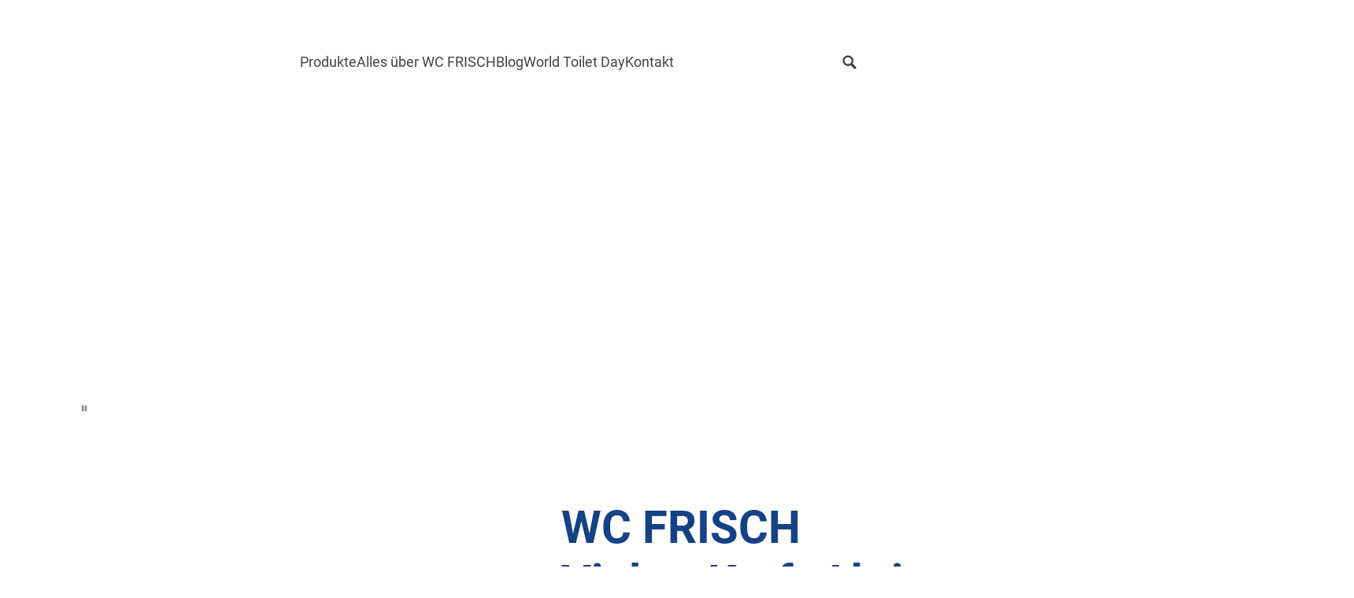

--- FILE ---
content_type: text/html;charset=utf-8
request_url: https://www.wc-frisch.de/produkte/wc-frisch-kraft-aktiv-farbspueler/wc-frisch-violett-kraft-aktiv.html
body_size: 33037
content:


<!DOCTYPE HTML>
<html lang="de-DE" dir="ltr">

<head>
    
    <script defer="defer" type="text/javascript" src="/.rum/@adobe/helix-rum-js@%5E2/dist/rum-standalone.js"></script>
<link href="https://dm.henkel-dam.com" rel="preconnect"/>
    <script>
        performance.mark('HTML head start');
    </script>
    <meta charset="UTF-8"/>
    
<link rel="icon" sizes="16x16" href="https://dm.henkel-dam.com/is/image/henkel/wc-frisch-logo-16x16?fmt=png-alpha&qlt=90&wid=16"/>
<link rel="apple-touch-icon" href="https://dm.henkel-dam.com/is/image/henkel/wc-frisch-logo-128x128?fmt=png-alpha&qlt=90&wid=128"/>
<link rel="apple-touch-icon" sizes="128x128" href="https://dm.henkel-dam.com/is/image/henkel/wc-frisch-logo-128x128?fmt=png-alpha&qlt=90&wid=128"/>
<link rel="apple-touch-icon" sizes="196x196" href="https://dm.henkel-dam.com/is/image/henkel/wc-frisch-logo-196x196?fmt=png-alpha&qlt=90&wid=196"/>
    <meta name="template" content="content-page"/>
    <meta name="viewport" content="width=device-width, initial-scale=1"/>
    
    
    

    
    

    <meta name="google-site-verification" content="xISH6AdjqeEi7S3bXWtmgg9mAOjpTpA5MzZsr4QqRjA"/>


    
    
    <link rel="canonical" href="https://www.wc-frisch.de/produkte/wc-frisch-kraft-aktiv-farbspueler/wc-frisch-violett-kraft-aktiv.html"/>
    

    <script type="application/ld+json" id="page-seo-jsonLD">
        [{"description":"","url":"","brand":{"@type":"Organization"},"parentOrganization":{"name":"Henkel","@type":"Organization"},"contactPoint":{"contactType":"","@type":"ContactPoint","telephone":""},"sameAs":[""],"@context":"https://schema.org","@type":"Organization"},{"speakable":{"@type":"SpeakableSpecification","xpath":["/html/head/title","/html/head/meta[@name='description']/@content"]},"@context":"https://schema.org","@id":"https://www.wc-frisch.de/produkte/wc-frisch-kraft-aktiv-farbspueler/wc-frisch-violett-kraft-aktiv.html","@type":"WebPage"},{"gtin":"4015000969635","url":"https://www.wc-frisch.de/produkte/wc-frisch-kraft-aktiv-farbspueler/wc-frisch-violett-kraft-aktiv.html","image":"https://dm.henkel-dam.com/is/image/henkel/wc_frisch_de_kraft_gel_violett_magnolie_920x720","brand":{"name":"WC-Frisch","@type":"Brand"},"name":"WC FRISCH Violett Kraft Aktiv","@context":"https://schema.org","@id":"https://www.wc-frisch.de/produkte/wc-frisch-kraft-aktiv-farbspueler/wc-frisch-violett-kraft-aktiv.html","@type":"Product"}]
    </script>
    

    
    

	



    
    
    

<script>
  window.raqnCIAM = window.raqnCIAM || {};
  window.raqnCIAM.isEnabled = false;
  window.raqnCIAM.isInit = window.raqnCIAM.isInit || false;
</script>






<script>
  window.heliuxGigyaService = window.heliuxGigyaService || {};
  window.heliuxGigyaService.isEnabled = false;
  window.heliuxGigyaService.isInit = window.heliuxGigyaService.isInit || false;
</script>






    
    


    
    <title id="pageTitle">Violett Kraft Aktiv Magnolie</title>
    
    

    


    
    <script type="text/template" data-components="OpenTelemetry" data-components-params-opentelemetry='{
                "config": {&#34;environment&#34;:&#34;prod&#34;,&#34;distributedTracingOrigins&#34;:[],&#34;logLevel&#34;:&#34;warn&#34;,&#34;transactionSampleRate&#34;:1.0,&#34;serverUrl&#34;:&#34;https://observability.raqn.io&#34;,&#34;active&#34;:true,&#34;serverUrlPrefix&#34;:&#34;&#34;,&#34;serviceName&#34;:&#34;de_wc-frisch&#34;,&#34;disableInstrumentations&#34;:[]},
                "data": {&#34;groupPages&#34;:false,&#34;pageType&#34;:&#34;product&#34;,&#34;pageName&#34;:&#34;violet-active&#34;,&#34;enableUserContext&#34;:false}
            }'></script>
    
    
        <script src="/etc.clientlibs/heliux/clientlibs/publish/components/structure/rum/opentelemetry/v1/opentelemetry.lc-bb01dbb3faa024b6dc85528096253a55-lc.min.js" defer type="text/javascript"></script>

    




    
    
    
    
    
    
        <script type="text/javascript">(self.heliuxModules=self.heliuxModules||[]).push([[3076],{22453:()=>{!function(){"use strict";const e=e=>"connection"in navigator?e.indexOf(navigator.connection.effectiveType)>=0?"slow":"fast":"unknown",n=e=>null!==sessionStorage.getItem(e),o=e=>{try{return n(e)?JSON.parse(sessionStorage.getItem(e)):{}}catch(e){return 0}},t={settings:{lowRAM:4,lowCPU:4,slowConnectionTypes:["slow-2g","2g","3g"]},sessionStorageKey:"progressiveUserSettings"};window.progUX=s=>{const r={...t,...s},{sessionStorageKey:i}=r,c=o(i),a=n(i)?(n=>{const{slowConnectionTypes:o}=n;return{connectionSpeed:e(o)}})(r.settings):(n=>{const{lowRAM:o,lowCPU:t,slowConnectionTypes:s}=n;return{memoryLevel:(e=>{if(!("deviceMemory"in navigator))return"unknown";const n=navigator.deviceMemory;return n===e?"mid":n>e?"high":"low"})(o),cpuLevel:(e=>{if(!("hardwareConcurrency"in navigator))return"unknown";const n=navigator.hardwareConcurrency;return n===e?"mid":n>e?"high":"low"})(t),connectionSpeed:e(s),saveData:"connection"in navigator?navigator.connection.saveData:0,reducedMotion:window.matchMedia("(prefers-reduced-motion: reduce)").matches,doNotTrack:(()=>{const e="doNotTrack"in navigator,n="1"===navigator.doNotTrack;return e&&n})()}})(r.settings);((e,n)=>{((e,n)=>{try{sessionStorage.setItem(n,JSON.stringify(e))}catch(e){}})(e,n),function(e){const n=o(e),t=document.getElementsByTagName("html")[0];Object.entries(n).forEach(e=>{const[n,o]=e,s=`${n}-${o}`;t.classList.add(s)})}(n)})(Object.assign(c,a),i)}}()},26766:(e,n,o)=>{o(22453),window.progUX()}},e=>{e(e.s=26766)}]);</script>

    

    


    


    
    
    



    

    <script>
      !function(e,a,n,t){var i=e.head;if(i){
      if (a) return;
      var o=e.createElement("style");
      o.id="alloy-prehiding";o.innerText=n;i.appendChild(o);setTimeout(function(){o.parentNode?.removeChild(o)},t)}}
      (document, document.location.href.indexOf("adobe_authoring_enabled") !== -1, ".personalization-container { opacity: 0 !important }", 3000);
    </script>

    <script type="text/plain" class="optanon-category-C0004" src="//assets.adobedtm.com/6f3e7fc3f999/37865b804367/launch-26dec7517e2e.min.js" async>
    </script>

    


    
    
        
    

    
    
    
    


<template class="adobeanalytics__base" data-components="AdobeAnalytics" data-components-params-AdobeAnalytics='{ "damDomains": "[dm.henkel-dam.com,datasheets.tdx.henkel.com]" ,
               "cookieCategoryIdsForTracking": "C0004",
               "itemsToTrackConfigs": {
                    "pageViewOnInitAnalyticsConfig": {
                         "trackingProperties": {&#34;_henkel&#34;:{&#34;page&#34;:{&#34;country&#34;:&#34;DE&#34;,&#34;businessUnit&#34;:&#34;&#34;,&#34;subGroup&#34;:&#34;&#34;,&#34;publishDate&#34;:&#34;2024-10-29&#34;,&#34;language&#34;:&#34;de&#34;,&#34;category&#34;:&#34;Brand&#34;,&#34;group&#34;:&#34;TWC Germany&#34;}},&#34;web&#34;:{&#34;webPageDetails&#34;:{&#34;name&#34;:&#34;violet-active&#34;,&#34;isErrorPage&#34;:false,&#34;isHomePage&#34;:false}},&#34;environment&#34;:{&#34;type&#34;:&#34;prod&#34;}},
                         "trackingParams": {
                              "includeIdentityEmailAddressHash": false,
                              "includeIdentifierTrackingInformation": false
                         }
                    }
               },
               "userConditionalBehavior": {}
          }'>
</template>


    
	    
    
        <script src="/etc.clientlibs/heliux/clientlibs/commons/tracking.lc-0032e0513cdc7711f4fa8c59bd0b1568-lc.min.js" defer type="text/javascript"></script>
<script src="/etc.clientlibs/heliux/clientlibs/publish/components/tracking/adobeanalytics/v1/adobeanalytics.lc-fc2cac58bc3dbfdfc22cd247b6c5201b-lc.min.js" defer type="text/javascript"></script>

    

	    
	    
    
    







    

    <script type="text/plain" class="optanon-category-C0002">
        (function (w, d, s, l, i) {
            w[l] = w[l] || [];
            w[l].push(
                {'gtm.start': new Date().getTime(), event: 'gtm.js'});
            var f = d.getElementsByTagName(s)[0],
                j = d.createElement(s), dl = l != 'dataLayer' ? '&l=' + l : '';
            j.async = true;
            j.src =
                'https://www.googletagmanager.com/gtm.js?id=' + i + dl + '';
            f.parentNode.insertBefore(j, f);
        })(window, document, 'script', 'dataLayer', 'GTM\u002D5BVL25');
    </script>

    
    
    
    
    
        
    

    
    
    
    

    
    <template class="googleanalytics__base" data-components='GoogleAnalytics' data-components-params-GoogleAnalytics='{"cookieCategoryIdsForTracking": "C0002", "itemsToTrackConfigs": { "pageMetaOnInitAnalyticsConfig": { "trackingProperties": {&#34;page_category&#34;:&#34;Brand&#34;,&#34;page_group&#34;:&#34;TWC Germany&#34;,&#34;page_subgroup&#34;:&#34;&#34;,&#34;website_brand&#34;:&#34;WC Frisch&#34;,&#34;environment&#34;:&#34;prod&#34;,&#34;page_bu&#34;:&#34;L&#34;,&#34;language&#34;:&#34;de&#34;,&#34;country&#34;:&#34;DE&#34;,&#34;page_url&#34;:&#34;https://www.wc-frisch.de/produkte/wc-frisch-kraft-aktiv-farbspueler/wc-frisch-violett-kraft-aktiv.html&#34;} } }}'>
    </template>

    
    
	    
    
        <script src="/etc.clientlibs/heliux/clientlibs/publish/components/tracking/googleanalytics/v1/googleanalytics.lc-0dd3587e8168fc60f865e0e96af0f05c-lc.min.js" defer type="text/javascript"></script>

    

	    
	    
    
    

 




    
    <meta property="og:image" content="https://dm.henkel-dam.com/is/image/henkel/wc_frisch_de_kraft_gel_violett_magnolie_920x720"/>
<meta property="og:type" content="product"/>
<meta property="twitter:title" content="Violett Kraft Aktiv Magnolie"/>
<meta property="twitter:card" content="product"/>
<meta property="og:title" content="Violett Kraft Aktiv Magnolie"/>
<meta property="og:url" content="https://www.wc-frisch.de/produkte/wc-frisch-kraft-aktiv-farbspueler/wc-frisch-violett-kraft-aktiv.html"/>
<meta property="twitter:image" content="https://dm.henkel-dam.com/is/image/henkel/wc_frisch_de_kraft_gel_violett_magnolie_920x720"/>

    



  <style>
    body,raqn-theme {
  --global-color-default-main-color:#444444;
  --global-color-default-accent2:#eb1e10;
  --global-color-default-accent1:#154187;
  --global-color-default-accent1-hover:#aaaaaa;
  --global-color-default-accent1-disabled:#b3b3b3;
  --global-color-default-accent2-text:#ffffff;
  --global-color-default-alt-color:#ffffff;
  --global-color-default-accent1-hover-text:#154187;
  --global-color-default-success-color:#00FF00;
  --global-color-default-accent2-disabled:#b3b3b3;
  --global-color-default-accent2-hover:#ffffff;
  --global-color-default-background:#ffffff;
  --global-color-default-accent2-disabled-text:#5e5e5e;
  --global-color-default-accent1-text:#ffffff;
  --global-color-default-error-color:#ae0000;
  --global-color-default-accent1-disabled-text:#cf5961;
  --global-color-default-accent2-hover-text:#eb1e10;
  --global-color-primary-main-color:#0f2984;
  --global-color-primary-accent2:#154184;
  --global-color-primary-accent1:#ffffff;
  --global-color-primary-accent1-hover:#ffffff;
  --global-color-primary-accent1-disabled:#a7a6a6;
  --global-color-primary-accent2-text:#ffffff;
  --global-color-primary-alt-color:#444444;
  --global-color-primary-accent1-hover-text:#006fc7;
  --global-color-primary-success-color:#00FF00;
  --global-color-primary-accent2-disabled:#c9bbaa;
  --global-color-primary-accent2-hover:#ffffff;
  --global-color-primary-background:#ffffff;
  --global-color-primary-accent2-disabled-text:#aaaaaa;
  --global-color-primary-accent1-text:#0f2984;
  --global-color-primary-error-color:#ae0000;
  --global-color-primary-accent1-disabled-text:#aaaaaa;
  --global-color-primary-accent2-hover-text:#154184;
  --global-color-secondary-main-color:#000000;
  --global-color-secondary-accent2:#154184;
  --global-color-secondary-accent1:#ffffff;
  --global-color-secondary-accent1-hover:#16448a;
  --global-color-secondary-accent1-disabled:#c9bbaa;
  --global-color-secondary-accent2-text:#ffffff;
  --global-color-secondary-alt-color:#365f91;
  --global-color-secondary-accent1-hover-text:#ffffff;
  --global-color-secondary-success-color:#00FF00;
  --global-color-secondary-accent2-disabled:#a7a6a6;
  --global-color-secondary-accent2-hover:#ffffff;
  --global-color-secondary-background:#cfe4f5;
  --global-color-secondary-accent2-disabled-text:#aaaaaa;
  --global-color-secondary-accent1-text:#16448a;
  --global-color-secondary-error-color:#ae0000;
  --global-color-secondary-accent1-disabled-text:#aaaaaa;
  --global-color-secondary-accent2-hover-text:#154184;
  --global-layout-header-height-mobile:90px;
  --global-layout-header-height-desktop:100px;
  --global-layout-default-grid-gutter:20px;
  --global-layout-default-row-gap:20px;
  --global-layout-default-row-gap-small:20px;
  --global-layout-default-grid-gutter-small:20px;
  --global-layout-default-margin:20px;
  --global-layout-default-grid-gutter-medium:20px;
  --global-layout-default-row-gap-medium:20px;
  --global-layout-big-margin:40px;
  --global-layout-small-margin:10px;
  --global-layout-negative-margin:-60px;
  --global-layout-content-max-width-xl:1080px;
  --global-layout-content-max-width-l:944px;
  --global-layout-content-max-width-m:728px;
  --global-layout-content-max-width-xxl:1680px;
  --global-fonts-body-custom-family-file-light:\2f content\2f dam\2fheliux\2flaundry\2f fonts\2froboto\2fRoboto-Light.woff2;
  --global-fonts-body-device-family:Helvetica Neue, Helvetica, Arial, sans-serif;
  --global-fonts-body-custom-family-file-italic:\2f content\2f dam\2fheliux\2flaundry\2f fonts\2froboto\2fRoboto-Italic.woff2;
  --global-fonts-body-custom-family:body;
  --global-fonts-body-custom-family-file-bold:\2f content\2f dam\2fheliux\2flaundry\2f fonts\2froboto\2fRoboto-Bold.woff2;
  --global-fonts-body-custom-family-file-normal:\2f content\2f dam\2fheliux\2flaundry\2f fonts\2froboto\2fRoboto-Regular.woff2;
  --global-fonts-headings-custom-family-file-light:\2f content\2f dam\2fheliux\2flaundry\2f fonts\2froboto\2fRoboto-Light.woff2;
  --global-fonts-headings-device-family:Helvetica Neue, Helvetica, Arial, sans-serif;
  --global-fonts-headings-custom-family-file-italic:\2f content\2f dam\2fheliux\2flaundry\2f fonts\2froboto\2fRoboto-Italic.woff2;
  --global-fonts-headings-custom-family:headings;
  --global-fonts-headings-custom-family-file-bold:\2f content\2f dam\2fheliux\2flaundry\2f fonts\2froboto\2fRoboto-Bold.woff2;
  --global-fonts-headings-custom-family-file-normal:\2f content\2f dam\2fheliux\2flaundry\2f fonts\2froboto\2fRoboto-Regular.woff2;
  --global-fonts-navigation-custom-family-file-light:\2f content\2f dam\2fheliux\2flaundry\2f fonts\2froboto\2fRoboto-Light.woff2;
  --global-fonts-navigation-device-family:Helvetica Neue, Helvetica, Arial, sans-serif;
  --global-fonts-navigation-custom-family-file-italic:\2f content\2f dam\2fheliux\2flaundry\2f fonts\2froboto\2fRoboto-Italic.woff2;
  --global-fonts-navigation-custom-family:navigation;
  --global-fonts-navigation-custom-family-file-bold:\2f content\2f dam\2fheliux\2flaundry\2f fonts\2froboto\2fRoboto-Bold.woff2;
  --global-fonts-navigation-custom-family-file-normal:\2f content\2f dam\2fheliux\2flaundry\2f fonts\2froboto\2fRoboto-Regular.woff2;
  --global-type-heading1-font-size-tablet:48px;
  --global-type-heading1-font-size-desktop:58px;
  --global-type-heading1-font-weight:bold;
  --global-type-heading1-letter-spacing:0px;
  --global-type-heading1-font-size-mobile:34px;
  --global-type-heading1-line-height:1.2em;
  --global-type-heading1-font-family:headings, Helvetica Neue, Helvetica, Arial, sans-serif;
  --global-type-heading2-font-size-tablet:32px;
  --global-type-heading2-font-size-desktop:40px;
  --global-type-heading2-font-weight:normal;
  --global-type-heading2-letter-spacing:0px;
  --global-type-heading2-font-size-mobile:30px;
  --global-type-heading2-line-height:1.2em;
  --global-type-heading2-font-family:headings, Helvetica Neue, Helvetica, Arial, sans-serif;
  --global-type-heading3-font-size-tablet:28px;
  --global-type-heading3-font-size-desktop:32px;
  --global-type-heading3-font-weight:normal;
  --global-type-heading3-letter-spacing:0px;
  --global-type-heading3-font-size-mobile:24px;
  --global-type-heading3-line-height:1.2em;
  --global-type-heading3-font-family:headings, Helvetica Neue, Helvetica, Arial, sans-serif;
  --global-type-heading4-font-size-tablet:26px;
  --global-type-heading4-font-size-desktop:26px;
  --global-type-heading4-font-weight:normal;
  --global-type-heading4-letter-spacing:0px;
  --global-type-heading4-font-size-mobile:22px;
  --global-type-heading4-line-height:1.2em;
  --global-type-heading4-font-family:headings, Helvetica Neue, Helvetica, Arial, sans-serif;
  --global-type-heading5-font-size-tablet:18px;
  --global-type-heading5-font-size-desktop:18px;
  --global-type-heading5-font-weight:normal;
  --global-type-heading5-letter-spacing:0px;
  --global-type-heading5-font-size-mobile:18px;
  --global-type-heading5-line-height:1.2em;
  --global-type-heading5-font-family:body, Helvetica Neue, Helvetica, Arial, sans-serif;
  --global-type-heading6-font-size-tablet:16px;
  --global-type-heading6-font-size-desktop:16px;
  --global-type-heading6-font-weight:normal;
  --global-type-heading6-letter-spacing:0px;
  --global-type-heading6-font-size-mobile:16px;
  --global-type-heading6-line-height:1.2em;
  --global-type-heading6-font-family:body, Helvetica Neue, Helvetica, Arial, sans-serif;
  --global-type-heading7-font-size-tablet:14px;
  --global-type-heading7-font-size-desktop:14px;
  --global-type-heading7-font-weight:normal;
  --global-type-heading7-letter-spacing:0px;
  --global-type-heading7-font-size-mobile:14px;
  --global-type-heading7-line-height:1.2em;
  --global-type-heading7-font-family:headings, Helvetica Neue, Helvetica, Arial, sans-serif;
  --global-type-linklist-font-size-tablet:16px;
  --global-type-linklist-font-size-desktop:16px;
  --global-type-linklist-font-weight:normal;
  --global-type-linklist-letter-spacing:0px;
  --global-type-linklist-font-size-mobile:16px;
  --global-type-linklist-line-height:2.5em;
  --global-type-linklist-font-family:headings, Helvetica Neue, Helvetica, Arial, sans-serif;
  --global-type-body-font-size-tablet:18px;
  --global-type-body-font-size-desktop:18px;
  --global-type-body-font-weight:normal;
  --global-type-body-letter-spacing:0px;
  --global-type-body-font-size-mobile:18px;
  --global-type-body-line-height:1.4em;
  --global-type-body-font-family:headings, Helvetica Neue, Helvetica, Arial, sans-serif;
  --global-type-cta-font-size-tablet:18px;
  --global-type-cta-font-size-desktop:18px;
  --global-type-cta-font-weight:normal;
  --global-type-cta-letter-spacing:0px;
  --global-type-cta-font-size-mobile:18px;
  --global-type-cta-line-height:1.2em;
  --global-type-cta-font-family:body, Helvetica Neue, Helvetica, Arial, sans-serif;
  --global-type-caption-font-size-tablet:16px;
  --global-type-caption-font-size-desktop:16px;
  --global-type-caption-font-weight:normal;
  --global-type-caption-letter-spacing:0px;
  --global-type-caption-font-size-mobile:16px;
  --global-type-caption-line-height:1.2em;
  --global-type-caption-font-family:body, Helvetica Neue, Helvetica, Arial, sans-serif;
  --global-type-navigation-font-size-tablet:18px;
  --global-type-navigation-font-size-desktop:18px;
  --global-type-navigation-font-weight:normal;
  --global-type-navigation-letter-spacing:0px;
  --global-type-navigation-font-size-mobile:18px;
  --global-type-navigation-line-height:1.33em;
  --global-type-navigation-font-family:headings, Helvetica Neue, Helvetica, Arial, sans-serif;
  --global-type-navigationLevel2-font-size-tablet:16px;
  --global-type-navigationLevel2-font-size-desktop:16px;
  --global-type-navigationLevel2-font-weight:bold;
  --global-type-navigationLevel2-letter-spacing:0px;
  --global-type-navigationLevel2-font-size-mobile:16px;
  --global-type-navigationLevel2-line-height:1.33em;
  --global-type-navigationLevel2-font-family:headings, Helvetica Neue, Helvetica, Arial, sans-serif;
  --global-type-navigationLevel3-font-size-tablet:16px;
  --global-type-navigationLevel3-font-size-desktop:16px;
  --global-type-navigationLevel3-font-weight:normal;
  --global-type-navigationLevel3-letter-spacing:0px;
  --global-type-navigationLevel3-font-size-mobile:16px;
  --global-type-navigationLevel3-line-height:1.33em;
  --global-type-navigationLevel3-font-family:headings, Helvetica Neue, Helvetica, Arial, sans-serif;
  --global-type-meta-font-size-tablet:14px;
  --global-type-meta-font-size-desktop:14px;
  --global-type-meta-font-weight:normal;
  --global-type-meta-letter-spacing:0px;
  --global-type-meta-font-size-mobile:14px;
  --global-type-meta-line-height:1.29em;
  --global-type-meta-font-family:headings, Helvetica Neue, Helvetica, Arial, sans-serif;
  --global-type-bulletedList-list-style-type:disc;
}
@font-face {
  font-family: body;
  font-style: normal;
  font-weight: 400;
  font-display: swap;
  src: url('/content/dam/heliux/laundry/fonts/roboto/Roboto-Regular.woff2') format('woff2');
}
@font-face {
  font-family: body;
  font-style: italic;
  font-weight: 400;
  font-display: swap;
  src: url('/content/dam/heliux/laundry/fonts/roboto/Roboto-Italic.woff2') format('woff2');
}
@font-face {
  font-family: body;
  font-style: normal;
  font-weight: 700;
  font-display: swap;
  src: url('/content/dam/heliux/laundry/fonts/roboto/Roboto-Bold.woff2') format('woff2');
}
@font-face {
  font-family: body;
  font-style: normal;
  font-weight: 100;
  font-display: swap;
  src: url('/content/dam/heliux/laundry/fonts/roboto/Roboto-Light.woff2') format('woff2');
}
@font-face {
  font-family: headings;
  font-style: normal;
  font-weight: 400;
  font-display: swap;
  src: url('/content/dam/heliux/laundry/fonts/roboto/Roboto-Regular.woff2') format('woff2');
}
@font-face {
  font-family: headings;
  font-style: italic;
  font-weight: 400;
  font-display: swap;
  src: url('/content/dam/heliux/laundry/fonts/roboto/Roboto-Italic.woff2') format('woff2');
}
@font-face {
  font-family: headings;
  font-style: normal;
  font-weight: 700;
  font-display: swap;
  src: url('/content/dam/heliux/laundry/fonts/roboto/Roboto-Bold.woff2') format('woff2');
}
@font-face {
  font-family: headings;
  font-style: normal;
  font-weight: 100;
  font-display: swap;
  src: url('/content/dam/heliux/laundry/fonts/roboto/Roboto-Light.woff2') format('woff2');
}
@font-face {
  font-family: navigation;
  font-style: normal;
  font-weight: 400;
  font-display: swap;
  src: url('/content/dam/heliux/laundry/fonts/roboto/Roboto-Regular.woff2') format('woff2');
}
@font-face {
  font-family: navigation;
  font-style: italic;
  font-weight: 400;
  font-display: swap;
  src: url('/content/dam/heliux/laundry/fonts/roboto/Roboto-Italic.woff2') format('woff2');
}
@font-face {
  font-family: navigation;
  font-style: normal;
  font-weight: 700;
  font-display: swap;
  src: url('/content/dam/heliux/laundry/fonts/roboto/Roboto-Bold.woff2') format('woff2');
}
@font-face {
  font-family: navigation;
  font-style: normal;
  font-weight: 100;
  font-display: swap;
  src: url('/content/dam/heliux/laundry/fonts/roboto/Roboto-Light.woff2') format('woff2');
}

  </style>

  <style>
    
  </style>



    
        <link rel="stylesheet" href="/etc.clientlibs/heliux/clientlibs/publish/atomic/accessibility.lc-18b7fe24be78d93bdf103340ec4fe909-lc.min.css" type="text/css"><link rel="stylesheet" href="/etc.clientlibs/heliux/clientlibs/publish/atomic/type.lc-d5ce0f8248e74b180cadc9136af2a0a7-lc.min.css" type="text/css"><link rel="stylesheet" href="/etc.clientlibs/heliux/clientlibs/publish/atomic/visibility.lc-63edd126d4ed625bf19567343ff9cfeb-lc.min.css" type="text/css"><link rel="stylesheet" href="/etc.clientlibs/heliux/clientlibs/publish/atomic/grid.lc-3ba4a949d708821248b18cad4c653e30-lc.min.css" type="text/css"><link rel="stylesheet" href="/etc.clientlibs/heliux/clientlibs/publish/atomic/color.lc-effa1750848c76564c732195de561b18-lc.min.css" type="text/css"><link rel="stylesheet" href="/etc.clientlibs/heliux/clientlibs/publish/components/content/animations/v1/animations.lc-d41d8cd98f00b204e9800998ecf8427e-lc.min.css" type="text/css"><link rel="stylesheet" href="/etc.clientlibs/heliux/clientlibs/publish.lc-7b423f798eb36cc2c4e206b6e9533558-lc.min.css" type="text/css">
    




    
        <link rel="stylesheet" href="/etc.clientlibs/heliux/clientlibs/publish/print.lc-d1697c04ed784abf1679ab80b69be408-lc.min.css" type="text/css" media="print">
    



















<style>
    heliux-inlinesection {
        display: flex;
    }

    heliux-banner {
        display: none;
    }
</style>


    
    
    

    

    
    
    

    
    
    
    <link rel="alternate" hreflang="it-IT" href="https://www.brefwc.it/prodotti/blue-activ-plus/wc-frisch-violett-kraft-aktiv.html"/>
<link rel="alternate" hreflang="de-DE" href="https://www.wc-frisch.de/produkte/wc-frisch-kraft-aktiv-farbspueler/wc-frisch-violett-kraft-aktiv.html"/>
<link rel="alternate" hreflang="az-AZ" href="https://www.bref.az/products/bref-blue-aktiv/wc-frisch-violett-kraft-aktiv.html"/>

    
    <script>
        performance.mark('HTML head end');
    </script>
</head>




<body class="page basicpage page-type-product" data-client-country="US">



<script>
    performance.mark('HTML body start');
</script>


    
    
    
    



    
<div class="cookiebanner">


    
    
        
    

    
    
    
    




    <div class="scriptinjector__base" data-components="ScriptInjector" data-components-params-scriptinjector='{
             "src": "https://cdn.cookielaw.org/scripttemplates/otSDKStub.js",
             "name": "onetrust",
             "postLoadCallback": "",
             "attributes": {"data-domain-script":"84126c40-064a-4805-9a1f-e7c2a01c6ab2","charset":"UTF-8","data-language":"de","data-document-language":"false"}
         }'>
    </div>


    <script type="text/javascript">
        var oneTrustBlockedStyles=document.createElement('style');
        oneTrustBlockedStyles.setAttribute('type','text/css');
        document.head.appendChild(oneTrustBlockedStyles);

        function OptanonWrapper() {
            window.dataLayer?.push({event:'OneTrustGroupsUpdated'});

            // When 'OneTrustGroupsUpdated' is called for the first time, 'window.OneTrust' is not initialised yet.
            // Therefor, we are calling another custom RAQN `RAQNOneTrustGroupsUpdated` event, to trigger some actions
            // on OneTrust changed callback
            window.dispatchEvent(new Event('RAQNOneTrustGroupsUpdated'));

            var activeGroups=OptanonActiveGroups.split(',').filter(function(n){return n;});
            oneTrustBlockedStyles.innerHTML=activeGroups.map(function(x){return activeGroups.map(function(y){return '.cookie-blocked-'+(x==y?x:x+"-"+y);}).join(',');}).join(',')+'{display:none}';
            document.body.setAttribute('data-wp-page-cookie',activeGroups.length>1?activeGroups.join(','):'not-accepted');
        }
    </script>



    
	    
    
        <script src="/etc.clientlibs/heliux/clientlibs/publish/components/content/scriptinjector/v1/scriptinjector.lc-ed358bd73e01a150f6b2d6d6a4439efd-lc.min.js" defer type="text/javascript"></script>

    

	    
	    
    
    
</div>
<div class="root responsivegrid">


<div class="aem-Grid aem-Grid--12 aem-Grid--default--12 ">
    
    <div class="experiencefragment aem-GridColumn aem-GridColumn--default--12"><div id="experiencefragment-4825bb645c" class="cmp-experiencefragment cmp-experiencefragment--header"><div class="xf-content-height">
 


<div class="aem-Grid aem-Grid--12 aem-Grid--default--12 ">
    
    <heliux-header class="header aem-GridColumn aem-GridColumn--default--12">


    
    
        <link rel="stylesheet" href="/etc.clientlibs/heliux/clientlibs/publish/components/structure/header/v1/header.lc-b945c4caedc8fbacf3b99b18050fe11f-lc.min.css" type="text/css">
    

    
    
    
    






    
    
        <link rel="stylesheet" href="/etc.clientlibs/heliux/clientlibs/publish/components/structure/header/v1/header/mobile/layout3.lc-0ea69b51d3a569d3401997a27eb900dc-lc.min.css" type="text/css">
    

    
    
    
    



    
    
        <link rel="stylesheet" href="/etc.clientlibs/heliux/clientlibs/publish/components/structure/header/v1/header/tablet/layout1.lc-50aecd618357aabe9aecaf1bc7a19c75-lc.min.css" type="text/css">
    

    
    
    
    



    
    
        <link rel="stylesheet" href="/etc.clientlibs/heliux/clientlibs/publish/components/structure/header/v1/header/desktop/layout2.lc-06778b7d8f3b01181f1e6933af717a2f-lc.min.css" type="text/css">
    

    
    
    
    






<a class="header__skipContent" href="#maincontent" target="_self">Skip to Content</a>







<div class="header__wrapper">
<header class="header__base container-max header_1624544698845">
    <div class="header__container">
        <div class="header__logo">




    
    
    <heliux-image class="image">





    
    
        <link rel="stylesheet" href="/etc.clientlibs/heliux/clientlibs/publish/components/content/image/v1/image.lc-d19996582cb5011fc8d035d9d2129ebc-lc.min.css" type="text/css">
    

    
    
    
    







    <div id="image-ecc12f594a" class="image__base customizations__image   image--hfit image--initializing " data-adobe-tracking-configs="{&#34;imageAnalyticsConfig&#34;:{&#34;isActive&#34;:true,&#34;trackingProperties&#34;:{&#34;_henkel&#34;:{&#34;component&#34;:{&#34;internalPromoLink&#34;:&#34;undefined-undefined-undefined-undefined&#34;}}}}}" data-components-params-image="{&#34;src&#34;:&#34;https://dm.henkel-dam.com/is/image/henkel/wc-frisch-logo-desktop&#34;,&#34;servletParams&#34;:{&#34;fmt&#34;:&#34;webp-alpha&#34;,&#34;qlt&#34;:&#34;90&#34;,&#34;fit&#34;:&#34;hfit&#34;,&#34;align&#34;:&#34;&#34;},&#34;mobileSource&#34;:&#34;https://dm.henkel-dam.com/is/image/henkel/wc-frisch-logo-mobile-V3&#34;,&#34;renditions&#34;:[&#34;240&#34;,&#34;480&#34;,&#34;768&#34;,&#34;1024&#34;,&#34;1280&#34;,&#34;1440&#34;,&#34;1680&#34;,&#34;2560&#34;],&#34;dimensions&#34;:{&#34;mobileHeight&#34;:&#34;400&#34;,&#34;width&#34;:&#34;400&#34;,&#34;mobileWidth&#34;:&#34;400&#34;,&#34;height&#34;:&#34;225&#34;},&#34;lazyEnabled&#34;:true}" data-components="Image">

        <a class="image__link" href="/" target="_self">
            
    
        
        <style type="text/css">
         #ratioimage-ecc12f594a {
          --image-w: 400;
          --image-h: 225;
          --image-mw: 400;
          --image-mh: 400;
          --image-mobile-w: var(--image-mw, var(--image-w));
          --image-mobile-h: var(--image-mh, var(--image-h));
         }
        </style>
    

            
                
                    <div id="ratioimage-ecc12f594a" class="image--withRatio">
                        <picture class="image__imgPreview  image__imgPreview--lazy">
                            

                            

                            
                            
                                <source class="image__imgPreviewDummy" media="(max-width: 767px)" srcset="[data-uri]" width="400" height="400"/>
                            

                            
                            
                            


                            
                            <img elementtiming="image-ecc12f594a" alt="WC Frisch Logo" class="image__img" width="400" height="225" src="[data-uri]" loading="lazy"/>
                        </picture>

                        
                        
                    </div>
                    
                    
                    <meta itemprop="contentUrl" src="https://dm.henkel-dam.com/is/image/henkel/wc-frisch-logo-desktop" content="https://dm.henkel-dam.com/is/image/henkel/wc-frisch-logo-desktop"/>
                
                
  

            
            
  

        </a>
    </div>



    


    
	    
    
        <script src="/etc.clientlibs/heliux/clientlibs/publish/components/content/image/v1/image.lc-88fb5750a3cd60f86ba3dccb2aaa0e80-lc.min.js" defer type="text/javascript"></script>

    

	    
	    
    
    

</heliux-image>


</div>

        <div class="header__navigationWrapper">
            
    <div class="header__navigationContainer">
        <div class="header__navigation icon--medium" id="header__navigation">
            
            
            <heliux-nav-adjustable class="adjustablenavigation">




<style class="customizations__css">@media all{.adjustablenavigation .adjustablenavigation_1627551285647 heliux-desktopnav .navigation__flyout{background:var(--scope-color-accent1);}}@media all{.adjustablenavigation .adjustablenavigation_1627551285647 heliux-desktopnav .navigation__flyout .navigation__item-link{color:white;}}</style>


    
    
        <link rel="stylesheet" href="/etc.clientlibs/heliux/clientlibs/publish/components/content/modal/v1/modal.lc-e0a2b5375dc05aafc35fff350f588c62-lc.min.css" type="text/css"><link rel="stylesheet" href="/etc.clientlibs/heliux/clientlibs/publish/components/content/icon/v1/icon.lc-a41baae390b37a3dd87f20fe5f5649c4-lc.min.css" type="text/css"><link rel="stylesheet" href="/etc.clientlibs/heliux/clientlibs/publish/components/structure/navigation/v1/navigation.lc-6f35eff7107af49877aadad16621bd97-lc.min.css" type="text/css"><link rel="stylesheet" href="/etc.clientlibs/heliux/clientlibs/publish/components/structure/adjustablenavigation/v1/adjustablenavigation.lc-22ab0cfdd69b01f969dd17cc0e009ec3-lc.min.css" type="text/css">
    

    
    
    
    







<heliux-navigation data-components="Navigation" data-components-params-Visibility='{
                       &quot;hideParent&quot;: false,
                       &quot;target&quot;: {
                        &quot;mobile&quot;:&quot;.navigation__group--level-0&quot;
                       }
                   }' data-components-params-Navigation='{
                    "mobileExperienceFragment": ""
                   }' class="adjustablenavigation_1627551285647">
    
  <button class="navigation__toogle" aria-expanded="false">
    <span class="a11y-visually-hidden">Mobile navigation</span>
    <span class="navigation__toogle-open">
      
  
  <heliux-icon class="icon__menu"><svg viewBox="0 0 24 24"><use xlink:href="#iconSprite_menu"/></svg></heliux-icon>

    </span>
    <span class="navigation__toogle-close">
      
  
  <heliux-icon class="icon__close"><svg viewBox="0 0 24 24"><use xlink:href="#iconSprite_close"/></svg></heliux-icon>

    </span>
  </button>

    
  <span class="navigation__returnIcon" hidden aria-hidden="true">
      

<heliux-icon class="icon__return"><svg viewBox="0 0 24 24"><use xlink:href="#iconSprite_return"/></svg></heliux-icon>

  </span>

    <div class="navigation__content navigation--adjustable">
        <nav id="adjustablenavigation-202cae0c14" class=" navigation__nav " tabindex="-1" role="navigation" itemscope itemtype="https://schema.org/SiteNavigationElement">
            
            <ul class=" navigation__group navigation__group--level-0">

                
                <li class="navigation__item navigation__item--level-0 navigation__item--has-children">
                    <div class="navigation__item-content">
                        
                        <a class="navigation__item-link
                                navigation__item-link--level-0
                                " data-level="0" aria-label="Produkte " aria-haspopup="true" href="/produkte.html" itemprop="url" target="_self">
                            <span class="navigation__item-text navigation__item-text--lines">
                                
                                <span class="navigation__item-text-line navigation__item-text-line--1" itemprop="name">Produkte</span>
                                
                            </span>
                            
                            
                            
                        </a>
                        <button class="navigation__submenu-trigger" aria-expanded="false">
                            <span class="a11y-visually-hidden">Show Submenu for Produkte </span>
                            <span class="navigation__icon navigation__icon--right">
                                
  
  <heliux-icon class="icon__chevronRight"><svg viewBox="0 0 24 24"><use xlink:href="#iconSprite_chevron-right"/></svg></heliux-icon>

                            </span>
                        </button>
                    </div>
                    <div class="navigation__group navigation__group--level-1 navigation__group--flyout ">
                        <section class="columncontrol container responsivegrid container-max">




    
    
        <link rel="stylesheet" href="/etc.clientlibs/heliux/clientlibs/publish/components/content/columncontrol/v1/columncontrol.lc-ae357152e8b353a5533fe6e7131f5fa0-lc.min.css" type="text/css">
    

    
    
    
    

<style type="text/css">
  #columncontrol-101ca4636f {
    --scope-grid-template-columns:minmax(0,1fr) minmax(0,1fr) minmax(0,1fr) minmax(0,1fr) minmax(0,1fr) minmax(0,1fr) minmax(0,1fr) minmax(0,1fr) ;
    --scope-grid-template-columns-mobile:minmax(0,1fr) ;
  }
</style>


    
    
    <style type="text/css">
      #columncontrol-101ca4636f {
          --scope-grid-area: 1 / 13
      }
    </style>


    
    
    <style type="text/css">
      #columncontrol-101ca4636f {
          --scope-grid-area-mobile: 1 / 11
      }
    </style>


<div class="heliux-grid__wrapper columncontrol_1627551706721" id="columncontrol-101ca4636f">
  <heliux-grid class="product__columncontrol">
    
      <div class="columncontrol__wrapper  ">
        
          
            
            
              <heliux-nav-dynamiclinks class="navigationdynamiclinks navigation">

    
    
        
    

    
    
    
    



    <ul role="menubar" class="navigation__group navigation__group--level-1-adjustable">
        
    <li role="none" class="navigation__item navigation__item--level-1 navigation__item--has-children">
        <div class="navigation__item-content">
            
    <a role="menuitem" href="https://www.wc-frisch.de/produkte/wc-frisch-kraft-aktiv.html" title="Kraft Aktiv" tabindex="0" itemprop="url" class="navigation__item-link navigation__item-link--level-1" data-image-id="image-4df0f289-a4f7-34b5-a545-1bdcf07cbfe3" data-level="1" aria-label="Kraft Aktiv" aria-expanded="false" aria-haspopup="true" target="_self">
        
        <span class="navigation__item-text">
            <span class="navigation__item-text-line navigation__item-text-line--1" itemprop="name">Kraft Aktiv</span>
        </span>
    </a>


            <button class="navigation__submenu-trigger" aria-expanded="false" data-level="1">
                <span class="a11y-visually-hidden">Show Submenu for Kraft Aktiv</span>
                
                <span class="navigation__icon navigation__icon--expand">
                    
  
  <heliux-icon class="icon__openExpand"><svg viewBox="0 0 24 24"><use xlink:href="#iconSprite_open-expand"/></svg></heliux-icon>

                </span>
                <span class="navigation__icon navigation__icon--collapse">
                    
  
  <heliux-icon class="icon__closeCollapse"><svg viewBox="0 0 24 24"><use xlink:href="#iconSprite_close-collapse"/></svg></heliux-icon>

                </span>
            </button>
        </div>

        
    <ul role="menubar" class="navigation__group navigation__group--level-2">
        
    <li role="none" class="navigation__item navigation__item--level-2">
        <div class="navigation__item-content">
            
    <a role="menuitem" href="https://www.wc-frisch.de/produkte/wc-frisch-kraft-aktiv/wc-frisch-kraft-aktiv-lemon.html" title="Lemon" tabindex="0" itemprop="url" class="navigation__item-link navigation__item-link--level-2" data-image-id="image-9a42414a-c9c0-3054-a0c8-8983e22cc099" data-level="2" aria-label="Lemon" target="_self">
        
        <span class="navigation__item-text">
            <span class="navigation__item-text-line navigation__item-text-line--1" itemprop="name">Lemon</span>
        </span>
    </a>


            
        </div>

        
    </li>

    
        
    <li role="none" class="navigation__item navigation__item--level-2">
        <div class="navigation__item-content">
            
    <a role="menuitem" href="https://www.wc-frisch.de/produkte/wc-frisch-kraft-aktiv/wc-frisch-kraft-aktiv-blutenfrische.html" title="Blütenfrische" tabindex="0" itemprop="url" class="navigation__item-link navigation__item-link--level-2" data-image-id="image-2953646a-082b-3345-848e-b40e22830004" data-level="2" aria-label="Blütenfrische" target="_self">
        
        <span class="navigation__item-text">
            <span class="navigation__item-text-line navigation__item-text-line--1" itemprop="name">Blütenfrische</span>
        </span>
    </a>


            
        </div>

        
    </li>

    
        
    <li role="none" class="navigation__item navigation__item--level-2">
        <div class="navigation__item-content">
            
    <a role="menuitem" href="https://www.wc-frisch.de/produkte/wc-frisch-kraft-aktiv/wc-frisch-kraft-aktiv-frische-brise.html" title="Frische Brise" tabindex="0" itemprop="url" class="navigation__item-link navigation__item-link--level-2" data-image-id="image-30fd5b9b-d435-3afe-b80c-39596b04fccf" data-level="2" aria-label="Frische Brise" target="_self">
        
        <span class="navigation__item-text">
            <span class="navigation__item-text-line navigation__item-text-line--1" itemprop="name">Frische Brise</span>
        </span>
    </a>


            
        </div>

        
    </li>

    
        
    <li role="none" class="navigation__item navigation__item--level-2">
        <div class="navigation__item-content">
            
    <a role="menuitem" href="https://www.wc-frisch.de/produkte/wc-frisch-kraft-aktiv/wc-frisch-kraft-aktiv-hawaii.html" title="Hawaii" tabindex="0" itemprop="url" class="navigation__item-link navigation__item-link--level-2" data-image-id="image-115dbf5c-7ad3-3aaa-868d-1b8ae31ce5ba" data-level="2" aria-label="Hawaii" target="_self">
        
        <span class="navigation__item-text">
            <span class="navigation__item-text-line navigation__item-text-line--1" itemprop="name">Hawaii</span>
        </span>
    </a>


            
        </div>

        
    </li>

    
        
    <li role="none" class="navigation__item navigation__item--level-2">
        <div class="navigation__item-content">
            
    <a role="menuitem" href="https://www.wc-frisch.de/produkte/wc-frisch-kraft-aktiv/wc-frisch-kraft-aktiv-pro-nature-minze-eukalyptus.html" title="Pro Nature Minze-Eukalyptus" tabindex="0" itemprop="url" class="navigation__item-link navigation__item-link--level-2" data-image-id="image-c3962f04-9748-3b38-a4a7-d1a0975d344e" data-level="2" aria-label="Pro Nature Minze-Eukalyptus" target="_self">
        
        <span class="navigation__item-text">
            <span class="navigation__item-text-line navigation__item-text-line--1" itemprop="name">Pro Nature Minze-Eukalyptus</span>
        </span>
    </a>


            
        </div>

        
    </li>

    
        
    <li role="none" class="navigation__item navigation__item--level-2">
        <div class="navigation__item-content">
            
    <a role="menuitem" href="https://www.wc-frisch.de/produkte/wc-frisch-kraft-aktiv/kraft-aktiv-fruechtezauber.html" title="Früchtezauber" tabindex="0" itemprop="url" class="navigation__item-link navigation__item-link--level-2" data-image-id="image-df6189ab-806c-3b94-8c5f-be516b65021b" data-level="2" aria-label="Früchtezauber" target="_self">
        
        <span class="navigation__item-text">
            <span class="navigation__item-text-line navigation__item-text-line--1" itemprop="name">Früchtezauber</span>
        </span>
    </a>


            
        </div>

        
    </li>

    </ul>

    </li>

    </ul>


    


    
	    
    
        
    

	    
	    
    
    

</heliux-nav-dynamiclinks>

            
          
        
      </div>
    
      <div class="columncontrol__wrapper  ">
        
          
            
            
              <heliux-nav-dynamiclinks class="navigationdynamiclinks navigation">



    <ul role="menubar" class="navigation__group navigation__group--level-1-adjustable">
        
    <li role="none" class="navigation__item navigation__item--level-1 navigation__item--has-children">
        <div class="navigation__item-content">
            
    <a role="menuitem" href="https://www.wc-frisch.de/produkte/wc-frisch-kraft-aktiv-farbspueler.html" title="Kraft Aktiv Farbspüler" tabindex="0" itemprop="url" class="navigation__item-link navigation__item-link--level-1" data-image-id="image-63b72bd6-8a8b-34d6-a061-f05070ea2dd6" data-level="1" aria-label="Kraft Aktiv Farbspüler" aria-expanded="false" aria-haspopup="true" target="_self">
        
        <span class="navigation__item-text">
            <span class="navigation__item-text-line navigation__item-text-line--1" itemprop="name">Kraft Aktiv Farbspüler</span>
        </span>
    </a>


            <button class="navigation__submenu-trigger" aria-expanded="false" data-level="1">
                <span class="a11y-visually-hidden">Show Submenu for Kraft Aktiv Farbspüler</span>
                
                <span class="navigation__icon navigation__icon--expand">
                    
  
  <heliux-icon class="icon__openExpand"><svg viewBox="0 0 24 24"><use xlink:href="#iconSprite_open-expand"/></svg></heliux-icon>

                </span>
                <span class="navigation__icon navigation__icon--collapse">
                    
  
  <heliux-icon class="icon__closeCollapse"><svg viewBox="0 0 24 24"><use xlink:href="#iconSprite_close-collapse"/></svg></heliux-icon>

                </span>
            </button>
        </div>

        
    <ul role="menubar" class="navigation__group navigation__group--level-2">
        
    <li role="none" class="navigation__item navigation__item--level-2">
        <div class="navigation__item-content">
            
    <a role="menuitem" href="https://www.wc-frisch.de/produkte/wc-frisch-kraft-aktiv-farbspueler/wc-frisch-blau-kraft-aktiv-chlor.html" title="Blau Kraft Aktiv Chlor" tabindex="0" itemprop="url" class="navigation__item-link navigation__item-link--level-2" data-image-id="image-0e7f18f0-e7d4-3cfb-9440-63f5513c7e55" data-level="2" aria-label="Blau Kraft Aktiv Chlor" target="_self">
        
        <span class="navigation__item-text">
            <span class="navigation__item-text-line navigation__item-text-line--1" itemprop="name">Blau Kraft Aktiv Chlor</span>
        </span>
    </a>


            
        </div>

        
    </li>

    
        
    <li role="none" class="navigation__item navigation__item--level-2">
        <div class="navigation__item-content">
            
    <a role="menuitem" href="https://www.wc-frisch.de/produkte/wc-frisch-kraft-aktiv-farbspueler/wc-frisch-blau-kraft-aktiv-blutenfrische.html" title="Blau Kraft Aktiv Blütenfrische" tabindex="0" itemprop="url" class="navigation__item-link navigation__item-link--level-2" data-image-id="image-102c7947-1ccb-3c19-8f16-ed0749c4b0e3" data-level="2" aria-label="Blau Kraft Aktiv Blütenfrische" target="_self">
        
        <span class="navigation__item-text">
            <span class="navigation__item-text-line navigation__item-text-line--1" itemprop="name">Blau Kraft Aktiv Blütenfrische</span>
        </span>
    </a>


            
        </div>

        
    </li>

    
        
    <li role="none" class="navigation__item navigation__item--level-2">
        <div class="navigation__item-content">
            
    <a role="menuitem" href="https://www.wc-frisch.de/produkte/wc-frisch-kraft-aktiv-farbspueler/wc-frisch-blau-kraft-aktiv-ozeanfrische.html" title="Blau Kraft Aktiv Ozeanfrische" tabindex="0" itemprop="url" class="navigation__item-link navigation__item-link--level-2" data-image-id="image-318c931b-64e2-3500-bfad-32eb924c0afa" data-level="2" aria-label="Blau Kraft Aktiv Ozeanfrische" target="_self">
        
        <span class="navigation__item-text">
            <span class="navigation__item-text-line navigation__item-text-line--1" itemprop="name">Blau Kraft Aktiv Ozeanfrische</span>
        </span>
    </a>


            
        </div>

        
    </li>

    
        
    <li role="none" class="navigation__item navigation__item--level-2">
        <div class="navigation__item-content">
            
    <a role="menuitem" href="https://www.wc-frisch.de/produkte/wc-frisch-kraft-aktiv-farbspueler/wc-frisch-turkis-kraft-aktiv.html" title="Türkis Kraft Aktiv Meeresfrische" tabindex="0" itemprop="url" class="navigation__item-link navigation__item-link--level-2" data-image-id="image-561571fc-8a20-34d3-b2d9-d9f3e1ee0061" data-level="2" aria-label="Türkis Kraft Aktiv Meeresfrische" target="_self">
        
        <span class="navigation__item-text">
            <span class="navigation__item-text-line navigation__item-text-line--1" itemprop="name">Türkis Kraft Aktiv Meeresfrische</span>
        </span>
    </a>


            
        </div>

        
    </li>

    
        
    <li role="none" class="navigation__item navigation__item--level-2">
        <div class="navigation__item-content">
            
    <a role="menuitem" href="https://www.wc-frisch.de/produkte/wc-frisch-kraft-aktiv-farbspueler/wc-frisch-violett-kraft-aktiv.html" title="Violett Kraft Aktiv Magnolie" tabindex="0" itemprop="url" class="navigation__item-link navigation__item-link--level-2" data-image-id="image-9840c675-86dc-369e-bc03-fae3e856a48d" data-level="2" aria-label="Violett Kraft Aktiv Magnolie" target="_self">
        
        <span class="navigation__item-text">
            <span class="navigation__item-text-line navigation__item-text-line--1" itemprop="name">Violett Kraft Aktiv Magnolie</span>
        </span>
    </a>


            
        </div>

        
    </li>

    </ul>

    </li>

    </ul>


    


</heliux-nav-dynamiclinks>

            
          
        
      </div>
    
      <div class="columncontrol__wrapper  ">
        
          
            
            
              <heliux-nav-dynamiclinks class="navigationdynamiclinks navigation">



    <ul role="menubar" class="navigation__group navigation__group--level-1-adjustable">
        
    <li role="none" class="navigation__item navigation__item--level-1 navigation__item--has-children">
        <div class="navigation__item-content">
            
    <a role="menuitem" href="https://www.wc-frisch.de/produkte/wc-frisch-brilliant-gel-all-in-1.html" title="Spa Momente" tabindex="0" itemprop="url" class="navigation__item-link navigation__item-link--level-1" data-image-id="image-25e09c55-2a88-39a1-b5c9-e04ddb6e181e" data-level="1" aria-label="Spa Momente" aria-expanded="false" aria-haspopup="true" target="_self">
        
        <span class="navigation__item-text">
            <span class="navigation__item-text-line navigation__item-text-line--1" itemprop="name">Spa Momente</span>
        </span>
    </a>


            <button class="navigation__submenu-trigger" aria-expanded="false" data-level="1">
                <span class="a11y-visually-hidden">Show Submenu for Spa Momente</span>
                
                <span class="navigation__icon navigation__icon--expand">
                    
  
  <heliux-icon class="icon__openExpand"><svg viewBox="0 0 24 24"><use xlink:href="#iconSprite_open-expand"/></svg></heliux-icon>

                </span>
                <span class="navigation__icon navigation__icon--collapse">
                    
  
  <heliux-icon class="icon__closeCollapse"><svg viewBox="0 0 24 24"><use xlink:href="#iconSprite_close-collapse"/></svg></heliux-icon>

                </span>
            </button>
        </div>

        
    <ul role="menubar" class="navigation__group navigation__group--level-2">
        
    <li role="none" class="navigation__item navigation__item--level-2">
        <div class="navigation__item-content">
            
    <a role="menuitem" href="https://www.wc-frisch.de/produkte/wc-frisch-brilliant-gel-all-in-1/wc-frisch-spa-momente-harmonie.html" title="Harmonie" tabindex="0" itemprop="url" class="navigation__item-link navigation__item-link--level-2" data-image-id="image-2e488474-367c-3452-8866-5be9d71e9a3d" data-level="2" aria-label="Harmonie" target="_self">
        
        <span class="navigation__item-text">
            <span class="navigation__item-text-line navigation__item-text-line--1" itemprop="name">Harmonie</span>
        </span>
    </a>


            
        </div>

        
    </li>

    
        
    <li role="none" class="navigation__item navigation__item--level-2">
        <div class="navigation__item-content">
            
    <a role="menuitem" href="https://www.wc-frisch.de/produkte/wc-frisch-brilliant-gel-all-in-1/wc-frisch-spa-momente-vitalitaet.html" title="Vitalität" tabindex="0" itemprop="url" class="navigation__item-link navigation__item-link--level-2" data-image-id="image-e03879b3-5a1d-3eeb-90be-a58b00813cd4" data-level="2" aria-label="Vitalität" target="_self">
        
        <span class="navigation__item-text">
            <span class="navigation__item-text-line navigation__item-text-line--1" itemprop="name">Vitalität</span>
        </span>
    </a>


            
        </div>

        
    </li>

    </ul>

    </li>

    </ul>


    


</heliux-nav-dynamiclinks>

            
          
        
      </div>
    
      <div class="columncontrol__wrapper  ">
        
          
            
            
              <heliux-nav-dynamiclinks class="navigationdynamiclinks navigation">



    <ul role="menubar" class="navigation__group navigation__group--level-1-adjustable">
        
    <li role="none" class="navigation__item navigation__item--level-1 navigation__item--has-children">
        <div class="navigation__item-content">
            
    <a role="menuitem" href="https://www.wc-frisch.de/produkte/brilliant-gel.html" title="Brilliant Gel" tabindex="0" itemprop="url" class="navigation__item-link navigation__item-link--level-1" data-image-id="image-a713b9f4-73eb-3886-8714-4b2caa9aee47" data-level="1" aria-label="Brilliant Gel" aria-expanded="false" aria-haspopup="true" target="_self">
        
        <span class="navigation__item-text">
            <span class="navigation__item-text-line navigation__item-text-line--1" itemprop="name">Brilliant Gel</span>
        </span>
    </a>


            <button class="navigation__submenu-trigger" aria-expanded="false" data-level="1">
                <span class="a11y-visually-hidden">Show Submenu for Brilliant Gel</span>
                
                <span class="navigation__icon navigation__icon--expand">
                    
  
  <heliux-icon class="icon__openExpand"><svg viewBox="0 0 24 24"><use xlink:href="#iconSprite_open-expand"/></svg></heliux-icon>

                </span>
                <span class="navigation__icon navigation__icon--collapse">
                    
  
  <heliux-icon class="icon__closeCollapse"><svg viewBox="0 0 24 24"><use xlink:href="#iconSprite_close-collapse"/></svg></heliux-icon>

                </span>
            </button>
        </div>

        
    <ul role="menubar" class="navigation__group navigation__group--level-2">
        
    <li role="none" class="navigation__item navigation__item--level-2">
        <div class="navigation__item-content">
            
    <a role="menuitem" href="https://www.wc-frisch.de/produkte/brilliant-gel/wc-frisch-brilliant-gel-all-in-1-alpine-lake.html" title="Alpine Lake" tabindex="0" itemprop="url" class="navigation__item-link navigation__item-link--level-2" data-image-id="image-3182f468-2d6c-304b-b549-0982d87328e2" data-level="2" aria-label="Alpine Lake" target="_self">
        
        <span class="navigation__item-text">
            <span class="navigation__item-text-line navigation__item-text-line--1" itemprop="name">Alpine Lake</span>
        </span>
    </a>


            
        </div>

        
    </li>

    
        
    <li role="none" class="navigation__item navigation__item--level-2">
        <div class="navigation__item-content">
            
    <a role="menuitem" href="https://www.wc-frisch.de/produkte/brilliant-gel/wc-frisch-brilliant-gel-all-in-1-arctic-ocean.html" title="Arctic Ocean" tabindex="0" itemprop="url" class="navigation__item-link navigation__item-link--level-2" data-image-id="image-d5580043-3bd2-3a40-974f-d514b2544ab6" data-level="2" aria-label="Arctic Ocean" target="_self">
        
        <span class="navigation__item-text">
            <span class="navigation__item-text-line navigation__item-text-line--1" itemprop="name">Arctic Ocean</span>
        </span>
    </a>


            
        </div>

        
    </li>

    </ul>

    </li>

    </ul>


    


</heliux-nav-dynamiclinks>

            
          
        
      </div>
    
      <div class="columncontrol__wrapper  ">
        
          
            
            
              <heliux-nav-dynamiclinks class="navigationdynamiclinks navigation">



    <ul role="menubar" class="navigation__group navigation__group--level-1-adjustable">
        
    <li role="none" class="navigation__item navigation__item--level-1 navigation__item--has-children">
        <div class="navigation__item-content">
            
    <a role="menuitem" href="https://www.wc-frisch.de/produkte/wc-frisch-deluxe.html" title="DeLuxe" tabindex="0" itemprop="url" class="navigation__item-link navigation__item-link--level-1" data-image-id="image-eda92cf3-cb57-33f5-ab04-4fb5146b0e89" data-level="1" aria-label="DeLuxe" aria-expanded="false" aria-haspopup="true" target="_self">
        
        <span class="navigation__item-text">
            <span class="navigation__item-text-line navigation__item-text-line--1" itemprop="name">DeLuxe</span>
        </span>
    </a>


            <button class="navigation__submenu-trigger" aria-expanded="false" data-level="1">
                <span class="a11y-visually-hidden">Show Submenu for DeLuxe</span>
                
                <span class="navigation__icon navigation__icon--expand">
                    
  
  <heliux-icon class="icon__openExpand"><svg viewBox="0 0 24 24"><use xlink:href="#iconSprite_open-expand"/></svg></heliux-icon>

                </span>
                <span class="navigation__icon navigation__icon--collapse">
                    
  
  <heliux-icon class="icon__closeCollapse"><svg viewBox="0 0 24 24"><use xlink:href="#iconSprite_close-collapse"/></svg></heliux-icon>

                </span>
            </button>
        </div>

        
    <ul role="menubar" class="navigation__group navigation__group--level-2">
        
    <li role="none" class="navigation__item navigation__item--level-2">
        <div class="navigation__item-content">
            
    <a role="menuitem" href="https://www.wc-frisch.de/produkte/wc-frisch-deluxe/wc-frisch-deluxe-delicate-magnolia.html" title="Delicate Magnolia" tabindex="0" itemprop="url" class="navigation__item-link navigation__item-link--level-2" data-image-id="image-4155c0a1-a147-3523-a2c0-962328d0118d" data-level="2" aria-label="Delicate Magnolia" target="_self">
        
        <span class="navigation__item-text">
            <span class="navigation__item-text-line navigation__item-text-line--1" itemprop="name">Delicate Magnolia</span>
        </span>
    </a>


            
        </div>

        
    </li>

    
        
    <li role="none" class="navigation__item navigation__item--level-2">
        <div class="navigation__item-content">
            
    <a role="menuitem" href="https://www.wc-frisch.de/produkte/wc-frisch-deluxe/wc-frisch-deluxe-lovely-jasmine.html" title="Lovely Jasmine" tabindex="0" itemprop="url" class="navigation__item-link navigation__item-link--level-2" data-image-id="image-86074a84-f048-3bd4-b4c8-cf65aa457f4e" data-level="2" aria-label="Lovely Jasmine" target="_self">
        
        <span class="navigation__item-text">
            <span class="navigation__item-text-line navigation__item-text-line--1" itemprop="name">Lovely Jasmine</span>
        </span>
    </a>


            
        </div>

        
    </li>

    </ul>

    </li>

    </ul>


    


</heliux-nav-dynamiclinks>

            
          
        
      </div>
    
      <div class="columncontrol__wrapper  ">
        
          
            
            
              <heliux-nav-linklist class="navigationlinklist linklist">








    
    
        <link rel="stylesheet" href="/etc.clientlibs/heliux/clientlibs/publish/components/content/accordion/v1/accordion.lc-bd27b3fe705b912ffa4b53de3b694eae-lc.min.css" type="text/css"><link rel="stylesheet" href="/etc.clientlibs/heliux/clientlibs/publish/components/content/linklist/v1/linklist.lc-71c4cd0a756f762424956a1220100401-lc.min.css" type="text/css"><link rel="stylesheet" href="/etc.clientlibs/heliux/clientlibs/publish/components/structure/adjustablenavigation/v1/adjustablenavigation/navigationlinklist.lc-adc3c3ed9d01c7283ddbac83683293c8-lc.min.css" type="text/css">
    

    
    
    
    




    
    <ul class="navigation__group navigation__group--level-1-adjustable navigation__group--link-icon-after customizations__navigationlinklist">
        <li class="navigation__item navigation__item--level-1-adjustable navigation__item--has-children">

            <div class="navigation__item-content">
                <a data-image-id="image-2570b7a9-2d61-399d-a9a0-379b2a4bf1ae" class="navigation__item-staticLink navigation__item-link navigation__item-link--level-1" data-level="1" itemprop="url" aria-label="WC Reiniger Gel" aria-expanded="false" aria-haspopup="true" href="/produkte/power-active-gel.html" target="_self">
                    
                    <span class="navigation__item-text">
                            <span class="navigation__item-text-line navigation__item-text-line--1" itemprop="name">WC Reiniger Gel</span>
                            
                    </span>
                    
                    
                </a>
                <button class="navigation__submenu-trigger" aria-expanded="false" aria-label="Show Submenu for WC Reiniger Gel">
                    <span class="a11y-visually-hidden">Show Submenu for WC Reiniger Gel</span>
                    <span class="navigation__icon navigation__icon--expand">
                        
  
  <heliux-icon class="icon__openExpand"><svg viewBox="0 0 24 24"><use xlink:href="#iconSprite_open-expand"/></svg></heliux-icon>

                    </span>
                    <span class="navigation__icon navigation__icon--collapse">
                        
  
  <heliux-icon class="icon__closeCollapse"><svg viewBox="0 0 24 24"><use xlink:href="#iconSprite_close-collapse"/></svg></heliux-icon>

                    </span>
                </button>
            </div>

            <ul class="navigation__group navigation__group--level-2">
                <li class="navigation__item navigation__item--level-2">
                    <div class="navigation__item-content">
                        <a class="navigation__item-staticLink navigation__item-link navigation__item-link--level-2" data-image-id="image-84fc3d63-3ddf-3dfe-8ea2-829cdd7dbd13" itemprop="url" href="/produkte/power-active-gel/power-active-gel-lemon.html" target="_self">
                            
                            <span class="navigation__item-text">
                                <span class="navigation__item-text-line navigation__item-text-line--1" itemprop="name">Kraft Aktiv Lemon</span>
                                
                            </span>
                        </a>
                    </div>
                </li>
<li class="navigation__item navigation__item--level-2">
                    <div class="navigation__item-content">
                        <a class="navigation__item-staticLink navigation__item-link navigation__item-link--level-2" data-image-id="image-d8a88ac6-6feb-3a16-9be3-1b870be049be" itemprop="url" href="/produkte/power-active-gel/power-active-gel-ocean.html" target="_self">
                            
                            <span class="navigation__item-text">
                                <span class="navigation__item-text-line navigation__item-text-line--1" itemprop="name">Kraft Aktiv Ozeanfrische</span>
                                
                            </span>
                        </a>
                    </div>
                </li>
<li class="navigation__item navigation__item--level-2">
                    <div class="navigation__item-content">
                        <a class="navigation__item-staticLink navigation__item-link navigation__item-link--level-2" data-image-id="image-67cff693-b538-38c7-a2a2-3241b05cde14" itemprop="url" href="/produkte/power-active-gel/power-active-gel-meeresfrische.html" target="_self">
                            
                            <span class="navigation__item-text">
                                <span class="navigation__item-text-line navigation__item-text-line--1" itemprop="name">Kraft Aktiv Meeresfrische</span>
                                
                            </span>
                        </a>
                    </div>
                </li>

            </ul>
        </li>
    </ul>



    



    
	    
    
        <script src="/etc.clientlibs/heliux/clientlibs/publish/components/content/accordion/v1/accordion.lc-23fdf6b0f3094486207a2e4726bc367f-lc.min.js" defer type="text/javascript"></script>
<script src="/etc.clientlibs/heliux/clientlibs/publish/components/content/modal/v1/modal.lc-b861c396a97cad5b12e5cd9c4fd9486a-lc.min.js" defer type="text/javascript"></script>
<script src="/etc.clientlibs/heliux/clientlibs/publish/components/content/calltoaction/v1/calltoaction/modalcontrol.lc-9db47443aac09178e97ac4a548423e51-lc.min.js" defer type="text/javascript"></script>
<script src="/etc.clientlibs/heliux/clientlibs/publish/components/content/calltoaction/v1/calltoaction/setactivelink.lc-bc32a641f076dca706eb3c66e8f17bdf-lc.min.js" defer type="text/javascript"></script>
<script src="/etc.clientlibs/heliux/clientlibs/publish/components/content/linklist/v1/linklist.lc-2b30547966c3feffd78abf33f6d2ccdc-lc.min.js" defer type="text/javascript"></script>
<script src="/etc.clientlibs/heliux/clientlibs/publish/components/content/user/visibilityconditionalbehavior/v1/visibilityconditionalbehavior.lc-6086fcafdfa8d4c3852c1e5b42e071e7-lc.min.js" defer type="text/javascript"></script>
<script src="/etc.clientlibs/heliux/clientlibs/publish/components/structure/navigation/v1/navigation.lc-acf5bdb30d7d4660bc065923a43756d1-lc.min.js" defer type="text/javascript"></script>

    

	    
	    
    
    

</heliux-nav-linklist>

            
          
        
      </div>
    
      <div class="columncontrol__wrapper  ">
        
          
            
            
              <heliux-nav-linklist class="navigationlinklist linklist">











    
    <ul class="navigation__group navigation__group--level-1-adjustable navigation__group--link-icon-after customizations__navigationlinklist">
        <li class="navigation__item navigation__item--level-1-adjustable navigation__item--has-children">

            <div class="navigation__item-content">
                <a data-image-id="image-8a954f5c-9135-38d9-91e1-61f7ac04e03a" class="navigation__item-staticLink navigation__item-link navigation__item-link--level-1" data-level="1" itemprop="url" aria-label="Andere Produkte" aria-expanded="false" aria-haspopup="true" href="/produkte/other-products.html" target="_self">
                    
                    <span class="navigation__item-text">
                            <span class="navigation__item-text-line navigation__item-text-line--1" itemprop="name">Andere Produkte</span>
                            
                    </span>
                    
                    
                </a>
                <button class="navigation__submenu-trigger" aria-expanded="false" aria-label="Show Submenu for Andere Produkte">
                    <span class="a11y-visually-hidden">Show Submenu for Andere Produkte</span>
                    <span class="navigation__icon navigation__icon--expand">
                        
  
  <heliux-icon class="icon__openExpand"><svg viewBox="0 0 24 24"><use xlink:href="#iconSprite_open-expand"/></svg></heliux-icon>

                    </span>
                    <span class="navigation__icon navigation__icon--collapse">
                        
  
  <heliux-icon class="icon__closeCollapse"><svg viewBox="0 0 24 24"><use xlink:href="#iconSprite_close-collapse"/></svg></heliux-icon>

                    </span>
                </button>
            </div>

            <ul class="navigation__group navigation__group--level-2">
                <li class="navigation__item navigation__item--level-2">
                    <div class="navigation__item-content">
                        <a class="navigation__item-staticLink navigation__item-link navigation__item-link--level-2" data-image-id="image-a4d6ae56-2bac-336c-b7ab-f789cc6c1926" itemprop="url" href="/produkte/wc-frisch-reingungswuerfel/wc-frisch-reinigungswuerfel.html" target="_self">
                            
                            <span class="navigation__item-text">
                                <span class="navigation__item-text-line navigation__item-text-line--1" itemprop="name">Reinigungs­würfel</span>
                                
                            </span>
                        </a>
                    </div>
                </li>
<li class="navigation__item navigation__item--level-2">
                    <div class="navigation__item-content">
                        
                            
                            <span class="navigation__item-text">
                                <span class="navigation__item-text-line navigation__item-text-line--1" itemprop="name"></span>
                                
                            </span>
                        </a>
                    </div>
                </li>

            </ul>
        </li>
    </ul>



    



</heliux-nav-linklist>

            
          
        
      </div>
    
      <div class="columncontrol__wrapper  ">
        
          
            
            
          
        
      </div>
    
    
    

  </heliux-grid>
</div>


    
	    
    
        
    

	    
	    
    
    

</section>

                    </div>
                </li>
<li class="navigation__item navigation__item--level-0 navigation__item--has-children">
                    <div class="navigation__item-content">
                        
                        <button class="navigation__item-link
                                navigation__item-link--level-0 navigation__item-link--button navigation__submenu-trigger
                                " data-level="0" aria-label="Alles über WC FRISCH " aria-expanded="false" aria-haspopup="true">
                            <span class="navigation__item-text navigation__item-text--lines">
                                
                                <span class="navigation__item-text-line navigation__item-text-line--1">Alles über WC FRISCH</span>
                                
                            </span>
                            <span class="navigation__icon navigation__icon--right">
                                
  
  <heliux-icon class="icon__chevronRight"><svg viewBox="0 0 24 24"><use xlink:href="#iconSprite_chevron-right"/></svg></heliux-icon>

                            </span>
                            
                            
                        </button>
                        
                    </div>
                    <div class="navigation__group navigation__group--level-1 navigation__group--flyout ">
                        <section class="columncontrol container responsivegrid container-max">




<style type="text/css">
  #columncontrol-421382cd78 {
    --scope-grid-template-columns:minmax(0,1fr) minmax(0,1fr) minmax(0,1fr) minmax(0,1fr) minmax(0,1fr) ;
    --scope-grid-template-columns-mobile:minmax(0,1fr) ;
  }
</style>


    
    
    <style type="text/css">
      #columncontrol-421382cd78 {
          --scope-grid-area: 1 / 13
      }
    </style>


    
    
    <style type="text/css">
      #columncontrol-421382cd78 {
          --scope-grid-area-mobile: 1 / 11
      }
    </style>


<div class="heliux-grid__wrapper customizations__columncontrol" id="columncontrol-421382cd78">
  <heliux-grid class="product__columncontrol">
    
      <div class="columncontrol__wrapper  ">
        
          
            
            
          
        
      </div>
    
      <div class="columncontrol__wrapper  ">
        
          
            
            
              <heliux-nav-linklist class="navigationlinklist linklist">











    
    <ul class="navigation__group navigation__group--level-1-adjustable navigation__group--link-icon-after customizations__navigationlinklist">
        <li class="navigation__item navigation__item--level-1-adjustable">

            <div class="navigation__item-content">
                <a data-image-id="image-cea6a554-a1ca-38ba-8492-4e722faaa52a" class="navigation__item-staticLink navigation__item-link navigation__item-link--level-1" data-level="1" itemprop="url" aria-label="Geschichte" href="/alles-ueber-wc-frisch/geschichte.html" target="_self">
                    
                    <span class="navigation__item-text">
                            <span class="navigation__item-text-line navigation__item-text-line--1" itemprop="name">Geschichte</span>
                            
                    </span>
                    
                    
                </a>
                
            </div>

            
        </li>
    </ul>



    



</heliux-nav-linklist>

            
          
        
      </div>
    
      <div class="columncontrol__wrapper  ">
        
          
            
            
              <heliux-nav-linklist class="navigationlinklist linklist">











    
    <ul class="navigation__group navigation__group--level-1-adjustable navigation__group--link-icon-after customizations__navigationlinklist">
        <li class="navigation__item navigation__item--level-1-adjustable">

            <div class="navigation__item-content">
                <a data-image-id="image-bf385448-4c3b-3c14-a122-018e8878c104" class="navigation__item-staticLink navigation__item-link navigation__item-link--level-1" data-level="1" itemprop="url" aria-label="Unser Versprechen" href="/alles-ueber-wc-frisch/unser-versprechen.html" target="_self">
                    
                    <span class="navigation__item-text">
                            <span class="navigation__item-text-line navigation__item-text-line--1" itemprop="name">Unser Versprechen</span>
                            
                    </span>
                    
                    
                </a>
                
            </div>

            
        </li>
    </ul>



    



</heliux-nav-linklist>

            
          
        
      </div>
    
      <div class="columncontrol__wrapper  ">
        
          
            
            
              <heliux-nav-linklist class="navigationlinklist linklist">











    
    <ul class="navigation__group navigation__group--level-1-adjustable navigation__group--link-icon-after customizations__navigationlinklist">
        <li class="navigation__item navigation__item--level-1-adjustable">

            <div class="navigation__item-content">
                <a data-image-id="image-cc27e3aa-b8f9-3487-9fa9-15f56db32691" class="navigation__item-staticLink navigation__item-link navigation__item-link--level-1" data-level="1" itemprop="url" aria-label="WC Frisch FAQ" href="/alles-ueber-wc-frisch/wc-frisch-faq.html" target="_self">
                    
                    <span class="navigation__item-text">
                            <span class="navigation__item-text-line navigation__item-text-line--1" itemprop="name">WC Frisch FAQ</span>
                            
                    </span>
                    
                    
                </a>
                
            </div>

            
        </li>
    </ul>



    



</heliux-nav-linklist>

            
          
        
      </div>
    
      <div class="columncontrol__wrapper  ">
        
          
            
            
          
        
      </div>
    
    
    

  </heliux-grid>
</div>


</section>

                    </div>
                </li>
<li class="navigation__item navigation__item--level-0">
                    <div class="navigation__item-content">
                        
                        <a class="navigation__item-link
                                navigation__item-link--level-0
                                " data-level="0" aria-label="Blog " href="/wc-blog.html" itemprop="url" target="_self">
                            <span class="navigation__item-text navigation__item-text--lines">
                                
                                <span class="navigation__item-text-line navigation__item-text-line--1" itemprop="name">Blog</span>
                                
                            </span>
                            
                            
                            
                        </a>
                        
                    </div>
                    
                </li>
<li class="navigation__item navigation__item--level-0">
                    <div class="navigation__item-content">
                        
                        <a class="navigation__item-link
                                navigation__item-link--level-0
                                " data-level="0" aria-label="World Toilet Day " href="/world-toilet-day.html" itemprop="url" target="_self">
                            <span class="navigation__item-text navigation__item-text--lines">
                                
                                <span class="navigation__item-text-line navigation__item-text-line--1" itemprop="name">World Toilet Day</span>
                                
                            </span>
                            
                            
                            
                        </a>
                        
                    </div>
                    
                </li>
<li class="navigation__item navigation__item--level-0">
                    <div class="navigation__item-content">
                        
                        <a class="navigation__item-link
                                navigation__item-link--level-0
                                " data-level="0" aria-label="Kontakt " href="/kontakt.html" itemprop="url" target="_self">
                            <span class="navigation__item-text navigation__item-text--lines">
                                
                                <span class="navigation__item-text-line navigation__item-text-line--1" itemprop="name">Kontakt</span>
                                
                            </span>
                            
                            
                            
                        </a>
                        
                    </div>
                    
                </li>

            </ul>
        </nav>
    </div>
</heliux-navigation>









    
	    
    
        
    

	    
	    
    
    

</heliux-nav-adjustable>

        </div>
        <div class="header__ctas" id="header-controls-cta">




</div>
    </div>

            <div class="header__controls" id="header-controls">




    
    
    <div class="icon">
    

    
    
    
        
    

    
    
    
    


    
    

    

    <style>
		#icon-bb737cef5f {
			
			
			
		}
    </style>

    

    

    

    

    

    

    <div class="icon__wrapper icon__wrapper customizations__icon">
        <heliux-icon id="icon-bb737cef5f" class="icon__icon" data-components="CallToActionModalControl,CallToActionSetActiveLink" data-components-params-CallToActionModalControl='{"active":false,"autoCloseDelay":5,"visible":true,"autoCloseEnabled":false,"addToCart":false,"modal":false,"action":""}' data-customizationclass="customizations__icon" data-adobe-tracking-configs="{&#34;iconClickAnalyticsConfig&#34;:{&#34;isActive&#34;:true,&#34;trackingProperties&#34;:{&#34;_henkel&#34;:{&#34;component&#34;:{&#34;name&#34;:&#34;icon&#34;,&#34;internalPromoLink&#34;:&#34;undefined-undefined-undefined-undefined&#34;,&#34;componentInteraction&#34;:{&#34;value&#34;:1},&#34;displayText&#34;:&#34;&#34;,&#34;href&#34;:&#34;/content/heliux/laundry/twc/de/de/search.html&#34;}}}}}">
            <a href="/suche.html" class="icon__link  icon__link--interactive" target="_self">

                <span class="icon__svgWrap icon__svgWrap--initial icon__svgWrap--initial-only"><svg viewBox="0 0 40 40"><use xlink:href="#iconSprite_magnifying-glass"/></svg></span>
                

                
                
                
            </a>
            
        </heliux-icon>
    </div>


    
    

    
    
	    
    
        
    

	    
	    
    
    

</div>


</div>
        </div>
        <div class="header__metaNav" id="header-metaNav"><heliux-linklist class="metanav linklist accent1">





    
    
        
    

    
    
    
    



    
    

    
    

    <div class="linklist__wrapper customizations__metanav" data-components="LinkList" data-components-params-accordion='{"isCollapsable": "true"}'>
        
        
    </div>



    


    
	    
    
        
    

	    
	    
    
    

</heliux-linklist>
</div>

    </div>
</header>
</div>




    
	    
    
        
    

	    
	    
    
    







</heliux-header>
<div class="parsys aem-GridColumn aem-GridColumn--default--12">




</div>

    
</div>

</div>
</div>

    
</div>
<heliux-notifications class="notifications aem-GridColumn aem-GridColumn--default--12">

    
    
        <link rel="stylesheet" href="/etc.clientlibs/heliux/clientlibs/publish/components/structure/notifications/v1/notifications.lc-08267e59a6aa079350903ef1c8e8ddf6-lc.min.css" type="text/css">
    

    
    
    
    

<div class="notifications__base" data-components="Notifications">
    <div class="notifications__content"></div>
    
<template class="notifications__elements">
    <div class="notifications__icons">
        <div class="notifications__icon notifications__icon--success">


</div>
        <div class="notifications__icon notifications__icon--error">


</div>
    </div>
    <button class="notifications__close">
        <div class="notifications__close-icon">
  
  <heliux-icon class="icon__close"><svg viewBox="0 0 24 24"><use xlink:href="#iconSprite_close"/></svg></heliux-icon>
</div>
        <span class="a11y-visually-hidden">Close the notifications</span>
    </button>
</template>

</div>

    
	    
    
        <script src="/etc.clientlibs/heliux/clientlibs/publish/components/structure/notifications/v1/notifications.lc-c84caa40e8c27d5e8478e1b3a8cc9747-lc.min.js" defer type="text/javascript"></script>

    

	    
	    
    
    
</heliux-notifications>
<heliux-breadcrumb class="breadcrumb container-max default aem-GridColumn aem-GridColumn--default--12">
</heliux-breadcrumb>
<div class="main responsivegrid aem-GridColumn aem-GridColumn--default--12">


<main class="main__base aem-Grid aem-Grid--12 aem-Grid--default--12  " id="maincontent">
      
    <div class="main__baseWrapper">
        
        <heliux-section class="section container responsivegrid container-max-grid margin-block-end-none aem-GridColumn aem-GridColumn--default--12">


    
    
        <link rel="stylesheet" href="/etc.clientlibs/heliux/clientlibs/publish/components/content/section/v1/section.lc-f701bb6a17561f82be8384fba16efd3e-lc.min.css" type="text/css">
    

    
    
    
    







    
    

    
    <div class="gradient__background customizations__section" id="background_section-d909b35a9c"></div>







<div class="section__img
  customizations__section
  
  
  ">
    
</div>



    
    
    
    <style type="text/css">
      #section-d909b35a9c {
          --scope-grid-area: 1 / 13
      }
    </style>



<div id="section-d909b35a9c" class="section__content content limited-container customizations__section  ">
    
    
    
    
    <div class="experiencefragment"><div id="experiencefragment-4c1fbe8cdc" class="cmp-experiencefragment cmp-experiencefragment--banner"><div class="xf-content-height">
 


<div class="aem-Grid aem-Grid--12 aem-Grid--default--12 ">
    
    <heliux-section class="section container responsivegrid container-max-grid aem-GridColumn aem-GridColumn--default--12">








    
    

    
    <div class="gradient__background customizations__section" id="background_section-8e8c538ef7"></div>







<div class="section__img
  customizations__section
  
  
  ">
    
</div>



    
    
    
    <style type="text/css">
      #section-8e8c538ef7 {
          --scope-grid-area: 1 / 13
      }
    </style>



<div id="section-8e8c538ef7" class="section__content content limited-container customizations__section  ">
    
    
    
    
    <heliux-carousel class="carousel">


    
    
        <link rel="stylesheet" href="/etc.clientlibs/heliux/clientlibs/publish/components/content/calltoaction/v1/calltoaction.lc-88cd309c64c8bad88535bb11a5ecb935-lc.min.css" type="text/css"><link rel="stylesheet" href="/etc.clientlibs/heliux/clientlibs/publish/components/content/carousel/v1/carousel.lc-d88ef5611e5fa033d603e97cfff3becd-lc.min.css" type="text/css">
    

    
    
    
    








<style>
  #carousel-64482f4ab9 {

    --carousel-xs-columns: 1;
    --carousel-m-columns: 1;
    --carousel-l-columns: 1;
    --carousel-xl-columns: 1;
  }
</style>

<style>
  #carousel-64482f4ab9 {
    --carousel-items-number: 6
  }
</style>

<section tabindex="0" class="carousel__base container-max-grid        carousel_buttons" id="carousel-64482f4ab9" role="group" aria-roledescription="carousel" data-components="Carousel" data-components-params-Carousel='{&#34;autoplay&#34;:true,&#34;autoplayTime&#34;:5000,&#34;labelPrev&#34;:&#34;Prev&#34;,&#34;labelNext&#34;:&#34;Next&#34;,&#34;labelStop&#34;:&#34;Stop&#34;,&#34;labelPlay&#34;:&#34;Play&#34;,&#34;descriptionLabel&#34;:&#34;Carousel&#34;,&#34;slideLabel&#34;:&#34;0 of 0&#34;,&#34;navigation&#34;:&#34;dots&#34;,&#34;arrowsPosition&#34;:&#34;inside-component&#34;,&#34;navigationMobile&#34;:&#34;dots&#34;,&#34;thumbnailsNavigation&#34;:null,&#34;thumbnailsAction&#34;:null,&#34;nextSlideViewport&#34;:&#34;default&#34;,&#34;nextSlideViewportMobile&#34;:&#34;default&#34;,&#34;itemsLabels&#34;:[&#34;&#34;,&#34;&#34;],&#34;cookieBanner&#34;:true,&#34;lazyLoad&#34;:true}' aria-label="Carousel">

    

    <div class="carousel__sliderContainerWrapper">
        <div class="carousel__sliderContainer">
            
            <div class="carousel__slider
                
                
                
                ">
                
    <heliux-image class="image">











    <div id="image-d9b4080292" class="image__base customizations__image   image--hfit,1 image--initializing " data-components-params-image="{&#34;src&#34;:&#34;https://dm.henkel-dam.com/is/image/henkel/wc_frisch_kraftaktiv_home_2506_2560x800&#34;,&#34;servletParams&#34;:{&#34;fmt&#34;:&#34;webp&#34;,&#34;qlt&#34;:&#34;90&#34;,&#34;fit&#34;:&#34;hfit,1&#34;,&#34;align&#34;:&#34;&#34;},&#34;mobileSource&#34;:&#34;https://dm.henkel-dam.com/is/image/henkel/wc_frisch_kraftaktiv_home_1806_2560x2560&#34;,&#34;renditions&#34;:[&#34;240&#34;,&#34;480&#34;,&#34;768&#34;,&#34;1024&#34;,&#34;1280&#34;,&#34;1440&#34;,&#34;1680&#34;,&#34;2560&#34;],&#34;dimensions&#34;:{&#34;mobileHeight&#34;:&#34;400&#34;,&#34;width&#34;:&#34;400&#34;,&#34;mobileWidth&#34;:&#34;400&#34;,&#34;height&#34;:&#34;125&#34;},&#34;lazyEnabled&#34;:true}" data-components="Image">

        <a class="image__link" href="/produkte/wc-frisch-kraft-aktiv.html" target="_self">
            
    
        
        <style type="text/css">
         #ratioimage-d9b4080292 {
          --image-w: 400;
          --image-h: 125;
          --image-mw: 400;
          --image-mh: 400;
          --image-mobile-w: var(--image-mw, var(--image-w));
          --image-mobile-h: var(--image-mh, var(--image-h));
         }
        </style>
    

            
                
                    <div id="ratioimage-d9b4080292" class="image--withRatio">
                        <picture class="image__imgPreview  image__imgPreview--lazy">
                            

                            

                            
                            
                                <source class="image__imgPreviewDummy" media="(max-width: 767px)" srcset="[data-uri]" width="400" height="400"/>
                            

                            
                            
                            


                            <img elementtiming="image-d9b4080292" role="presentation" alt="" class="image__img" width="400" height="125" src="[data-uri]" loading="lazy"/>
                            
                        </picture>

                        
                        
                    </div>
                    
                    
                    <meta itemprop="contentUrl" src="https://dm.henkel-dam.com/is/image/henkel/wc_frisch_kraftaktiv_home_2506_2560x800" content="https://dm.henkel-dam.com/is/image/henkel/wc_frisch_kraftaktiv_home_2506_2560x800"/>
                
                
  

            
            
  

        </a>
    </div>



    


</heliux-image>
<heliux-image class="image">











    <div id="image-3e186d2b8c" class="image__base customizations__image   image--hfit image--initializing " data-adobe-tracking-configs="{&#34;imageAnalyticsConfig&#34;:{&#34;isActive&#34;:true,&#34;trackingProperties&#34;:{&#34;_henkel&#34;:{&#34;component&#34;:{&#34;internalPromoLink&#34;:&#34;undefined-undefined-undefined-undefined&#34;}}}}}" data-components-params-image="{&#34;src&#34;:&#34;https://dm.henkel-dam.com/is/image/henkel/reini_gel_243_01_2560x800_0307&#34;,&#34;servletParams&#34;:{&#34;fmt&#34;:&#34;webp&#34;,&#34;qlt&#34;:&#34;90&#34;,&#34;fit&#34;:&#34;hfit&#34;,&#34;align&#34;:&#34;&#34;},&#34;mobileSource&#34;:&#34;https://dm.henkel-dam.com/is/image/henkel/wc_frisch_de_gel_packs_2560x2560_0307&#34;,&#34;renditions&#34;:[&#34;240&#34;,&#34;480&#34;,&#34;768&#34;,&#34;1024&#34;,&#34;1280&#34;,&#34;1440&#34;,&#34;1680&#34;,&#34;2560&#34;],&#34;dimensions&#34;:{&#34;mobileHeight&#34;:&#34;400&#34;,&#34;width&#34;:&#34;400&#34;,&#34;mobileWidth&#34;:&#34;400&#34;,&#34;height&#34;:&#34;125&#34;},&#34;lazyEnabled&#34;:true}" data-components="Image">

        <a class="image__link" href="/produkte/wc-frisch-kraft-aktiv-farbspueler.html" target="_self">
            
    
        
        <style type="text/css">
         #ratioimage-3e186d2b8c {
          --image-w: 400;
          --image-h: 125;
          --image-mw: 400;
          --image-mh: 400;
          --image-mobile-w: var(--image-mw, var(--image-w));
          --image-mobile-h: var(--image-mh, var(--image-h));
         }
        </style>
    

            
                
                    <div id="ratioimage-3e186d2b8c" class="image--withRatio">
                        <picture class="image__imgPreview  image__imgPreview--lazy">
                            

                            

                            
                            
                                <source class="image__imgPreviewDummy" media="(max-width: 767px)" srcset="[data-uri]" width="400" height="400"/>
                            

                            
                            
                            


                            <img elementtiming="image-3e186d2b8c" role="presentation" alt="" class="image__img" width="400" height="125" src="[data-uri]" loading="lazy"/>
                            
                        </picture>

                        
                        
                    </div>
                    
                    
                    <meta itemprop="contentUrl" src="https://dm.henkel-dam.com/is/image/henkel/reini_gel_243_01_2560x800_0307" content="https://dm.henkel-dam.com/is/image/henkel/reini_gel_243_01_2560x800_0307"/>
                
                
  

            
            
  

        </a>
    </div>



    


</heliux-image>

    <div data-lazy-load-url="/produkte/wc-frisch-kraft-aktiv-farbspueler/wc-frisch-violett-kraft-aktiv.xf.html/content/experience-fragments/heliux/laundry/twc/de/de/content/banner/master/_jcr_content/root/section/carousel_copy_copy_c/par/image_copy_175309448.html">
    </div>
<div data-lazy-load-url="/produkte/wc-frisch-kraft-aktiv-farbspueler/wc-frisch-violett-kraft-aktiv.xf.html/content/experience-fragments/heliux/laundry/twc/de/de/content/banner/master/_jcr_content/root/section/carousel_copy_copy_c/par/image_copy_175309448_1120423936.html">
    </div>
<div data-lazy-load-url="/produkte/wc-frisch-kraft-aktiv-farbspueler/wc-frisch-violett-kraft-aktiv.xf.html/content/experience-fragments/heliux/laundry/twc/de/de/content/banner/master/_jcr_content/root/section/carousel_copy_copy_c/par/image_copy_copy.html">
    </div>
<div data-lazy-load-url="/produkte/wc-frisch-kraft-aktiv-farbspueler/wc-frisch-violett-kraft-aktiv.xf.html/content/experience-fragments/heliux/laundry/twc/de/de/content/banner/master/_jcr_content/root/section/carousel_copy_copy_c/par/image_439067159_copy_806647805.html">
    </div>


            </div>
        </div>

        

        
        
        
        
    </div>

    
    


    

    <div class="carousel__controls limited-container carousel__controls--bulletsDesktop   carousel__controls--bulletsMobile  ">
        <button class="carousel__autoplay carousel__autoplay--playing" title="carousel autoplay control" aria-label="Stop">
            <svg version="1.1" viewBox="0 0 140 140" preserveAspectRatio="xMinYMin meet">
                <circle class="circleMain" cx="50%" cy="50%" r="60"/>
                <circle class="circleTime" cx="50%" cy="50%" r="60"/>
            </svg>
            <span class="carousel__play">
  

  <heliux-icon class="icon__autoplay"><svg viewBox="0 0 24 24"><use xlink:href="#iconSprite_play"/></svg></heliux-icon>
</span>
            <span class="carousel__pause">
  
  <heliux-icon class="icon__pause"><svg viewBox="0 0 24 24"><use xlink:href="#iconSprite_pause"/></svg></heliux-icon>
</span>
        </button>
    </div>
</section>


    


    
	    
    
        <script src="/etc.clientlibs/heliux/clientlibs/publish/components/content/calltoaction/v1/calltoaction/dropdowncontrol.lc-2a884594d1e23b83a94b19dba0432e15-lc.min.js" defer type="text/javascript"></script>
<script src="/etc.clientlibs/heliux/clientlibs/publish/components/content/carousel/v1/carousel.lc-9fe981790ef785eba9e07c59d455e20b-lc.min.js" defer type="text/javascript"></script>

    

	    
	    
    
    

</heliux-carousel>

    

</div>


</heliux-section>

    
</div>

</div>
</div>

    
</div>

    

</div>


    
	    
    
        
    

	    
	    
    
    

</heliux-section>
<heliux-section class="section container responsivegrid default container-max-grid aem-GridColumn aem-GridColumn--default--12">








    
    

    
    <div class="gradient__background customizations__section" id="background_section-6c9b60d8be"></div>







<div class="section__img
  customizations__section
  
  
  ">
    
</div>



    
    
    
    <style type="text/css">
      #section-6c9b60d8be {
          --scope-grid-area: 1 / 13
      }
    </style>



<div id="section-6c9b60d8be" class="section__content content limited-container customizations__section  ">
    
    
    
    
    <heliux-section class="section container responsivegrid default container-max-grid margin-block-start-default margin-block-end-big">








    
    

    
    <div class="gradient__background customizations__section" id="background_section-2ffec2cfe0"></div>







<div class="section__img
  customizations__section
  
  
  ">
    
</div>



    
    
    
    <style type="text/css">
      #section-2ffec2cfe0 {
          --scope-grid-area: 1 / 13
      }
    </style>



<div id="section-2ffec2cfe0" class="section__content content limited-container customizations__section  ">
    
    
    
    
    <section class="columncontrol container responsivegrid container-max order-default-mobile margin-block-start-default">




<style type="text/css">
  #columncontrol-5cd5028d87 {
    --scope-grid-template-columns:minmax(0,1fr) minmax(0,1fr) ;
    --scope-grid-template-columns-mobile:minmax(0,1fr) ;
  }
</style>


    
    
    <style type="text/css">
      #columncontrol-5cd5028d87 {
          --scope-grid-area: 1 / 13
      }
    </style>


    
    
    <style type="text/css">
      #columncontrol-5cd5028d87 {
          --scope-grid-area-mobile: 1 / 11
      }
    </style>


<div class="heliux-grid__wrapper customizations__columncontrol" id="columncontrol-5cd5028d87">
  <heliux-grid>
    
      <div class="columncontrol__wrapper  ">
        
          
            
            
              <heliux-section class="section container responsivegrid default container-max-grid">








    
    

    
    <div class="gradient__background customizations__section" id="background_section-e4f5e0b948"></div>







<div class="section__img
  customizations__section
  
  
  ">
    
</div>



    
    
    
    <style type="text/css">
      #section-e4f5e0b948 {
          --scope-grid-area: 2 / 13
      }
    </style>



<div id="section-e4f5e0b948" class="section__content content limited-container customizations__section  ">
    
    
    
    
    <heliux-carousel class="carousel">









<style>
  #carousel-d8ef0ead97 {

    --carousel-xs-columns: 1;
    --carousel-m-columns: 1;
    --carousel-l-columns: 1;
    --carousel-xl-columns: 1;
  }
</style>

<style>
  #carousel-d8ef0ead97 {
    --carousel-items-number: 4
  }
</style>

<section tabindex="0" class="carousel__base container-max-grid inside-component carousel__base--arrowsDisplayed      carousel_buttons" id="carousel-d8ef0ead97" role="group" aria-roledescription="carousel" data-components="Carousel" data-components-params-Carousel='{&#34;autoplay&#34;:false,&#34;autoplayTime&#34;:3000,&#34;labelPrev&#34;:&#34;Prev&#34;,&#34;labelNext&#34;:&#34;Next&#34;,&#34;labelStop&#34;:&#34;Stop&#34;,&#34;labelPlay&#34;:&#34;Play&#34;,&#34;descriptionLabel&#34;:&#34;Carousel&#34;,&#34;slideLabel&#34;:&#34;0 of 0&#34;,&#34;navigation&#34;:&#34;arrows-and-dots&#34;,&#34;arrowsPosition&#34;:&#34;inside-component&#34;,&#34;navigationMobile&#34;:&#34;dots&#34;,&#34;thumbnailsNavigation&#34;:null,&#34;thumbnailsAction&#34;:null,&#34;nextSlideViewport&#34;:&#34;default&#34;,&#34;nextSlideViewportMobile&#34;:&#34;default&#34;,&#34;itemsLabels&#34;:[&#34;&#34;,&#34;&#34;,&#34;&#34;,&#34;&#34;],&#34;cookieBanner&#34;:true,&#34;lazyLoad&#34;:false}' aria-label="Carousel">

    

    <div class="carousel__sliderContainerWrapper">
        <div class="carousel__sliderContainer">
            
            <div class="carousel__slider
                
                
                
                ">
                
    <heliux-section class="section container responsivegrid container-max-grid margin-block-end-none">








    
    

    
    <div class="gradient__background customizations__section" id="background_section-5230ec63d5"></div>







<div class="section__img
  customizations__section
  
  
  ">
    
</div>



    
    
    
    <style type="text/css">
      #section-5230ec63d5 {
          --scope-grid-area: 1 / 13
      }
    </style>



<div id="section-5230ec63d5" class="section__content content limited-container customizations__section  ">
    
    
    
    
    <heliux-image class="image">











    <div id="image-857c4d1eac" class="image__base customizations__image image--no-mobile-img  image--hfit image--initializing " data-components-params-image="{&#34;src&#34;:&#34;https://dm.henkel-dam.com/is/image/henkel/wc_frisch_de_kraft_gel_violett_magnolie_2560x2560&#34;,&#34;servletParams&#34;:{&#34;fmt&#34;:&#34;webp&#34;,&#34;qlt&#34;:&#34;100&#34;,&#34;fit&#34;:&#34;hfit&#34;,&#34;align&#34;:&#34;&#34;},&#34;mobileSource&#34;:&#34;&#34;,&#34;renditions&#34;:[&#34;240&#34;,&#34;480&#34;,&#34;768&#34;,&#34;1024&#34;,&#34;1280&#34;,&#34;1440&#34;,&#34;1680&#34;,&#34;2560&#34;],&#34;dimensions&#34;:{&#34;width&#34;:&#34;400&#34;,&#34;height&#34;:&#34;400&#34;},&#34;lazyEnabled&#34;:true}" data-components="Image">

        
            
    
        
        <style type="text/css">
         #ratioimage-857c4d1eac {
          --image-w: 400;
          --image-h: 400;
          --image-mw: var(--image-m-w);
          --image-mh: var(--image-m-h);
          --image-mobile-w: var(--image-mw, var(--image-w));
          --image-mobile-h: var(--image-mh, var(--image-h));
         }
        </style>
    

            
                
                    <div id="ratioimage-857c4d1eac" class="image--withRatio">
                        <picture class="image__imgPreview  image__imgPreview--lazy">
                            

                            

                            
                            
                                
                            

                            
                            
                            


                            <img elementtiming="image-857c4d1eac" role="presentation" alt="" class="image__img" width="400" height="400" src="[data-uri]" loading="lazy"/>
                            
                        </picture>

                        
                        
                    </div>
                    
                    
                    <meta itemprop="contentUrl" src="https://dm.henkel-dam.com/is/image/henkel/wc_frisch_de_kraft_gel_violett_magnolie_2560x2560" content="https://dm.henkel-dam.com/is/image/henkel/wc_frisch_de_kraft_gel_violett_magnolie_2560x2560"/>
                
                
  

            
            
  

        
    </div>



    


</heliux-image>

    

</div>


</heliux-section>
<heliux-section class="section container responsivegrid container-max-grid margin-block-end-none">








    
    

    
    <div class="gradient__background customizations__section" id="background_section-dc9fa3eb9b"></div>







<div class="section__img
  customizations__section
  
  
  ">
    
</div>



    
    
    
    <style type="text/css">
      #section-dc9fa3eb9b {
          --scope-grid-area: 1 / 13
      }
    </style>



<div id="section-dc9fa3eb9b" class="section__content content limited-container customizations__section  ">
    
    
    
    
    <heliux-image class="image">











    <div id="image-d53cc1d80f" class="image__base customizations__image image--no-mobile-img  image--hfit image--initializing " data-components-params-image="{&#34;src&#34;:&#34;https://dm.henkel-dam.com/is/image/henkel/twc-de_color-active_violet_packshot-information_2560x2560_v2&#34;,&#34;servletParams&#34;:{&#34;fmt&#34;:&#34;webp&#34;,&#34;qlt&#34;:&#34;100&#34;,&#34;fit&#34;:&#34;hfit&#34;,&#34;align&#34;:&#34;&#34;},&#34;mobileSource&#34;:&#34;&#34;,&#34;renditions&#34;:[&#34;240&#34;,&#34;480&#34;,&#34;768&#34;,&#34;1024&#34;,&#34;1280&#34;,&#34;1440&#34;,&#34;1680&#34;,&#34;2560&#34;],&#34;dimensions&#34;:{&#34;width&#34;:&#34;400&#34;,&#34;height&#34;:&#34;400&#34;},&#34;lazyEnabled&#34;:true}" data-components="Image">

        
            
    
        
        <style type="text/css">
         #ratioimage-d53cc1d80f {
          --image-w: 400;
          --image-h: 400;
          --image-mw: var(--image-m-w);
          --image-mh: var(--image-m-h);
          --image-mobile-w: var(--image-mw, var(--image-w));
          --image-mobile-h: var(--image-mh, var(--image-h));
         }
        </style>
    

            
                
                    <div id="ratioimage-d53cc1d80f" class="image--withRatio">
                        <picture class="image__imgPreview  image__imgPreview--lazy">
                            

                            

                            
                            
                                
                            

                            
                            
                            


                            <img elementtiming="image-d53cc1d80f" role="presentation" alt="" class="image__img" width="400" height="400" src="[data-uri]" loading="lazy"/>
                            
                        </picture>

                        
                        
                    </div>
                    
                    
                    <meta itemprop="contentUrl" src="https://dm.henkel-dam.com/is/image/henkel/twc-de_color-active_violet_packshot-information_2560x2560_v2" content="https://dm.henkel-dam.com/is/image/henkel/twc-de_color-active_violet_packshot-information_2560x2560_v2"/>
                
                
  

            
            
  

        
    </div>



    


</heliux-image>

    

</div>


</heliux-section>
<heliux-section class="section container responsivegrid container-max-grid margin-block-end-none">








    
    

    
    <div class="gradient__background customizations__section" id="background_section-1abfa7c38f"></div>







<div class="section__img
  customizations__section
  
  
  ">
    
</div>



    
    
    
    <style type="text/css">
      #section-1abfa7c38f {
          --scope-grid-area: 1 / 13
      }
    </style>



<div id="section-1abfa7c38f" class="section__content content limited-container customizations__section  ">
    
    
    
    
    <heliux-image class="image">











    <div id="image-5e2cb10ea0" class="image__base customizations__image image--no-mobile-img  image--hfit image--initializing " data-components-params-image="{&#34;src&#34;:&#34;https://dm.henkel-dam.com/is/image/henkel/twc_color-active_violet_toilet-visual_2560x2560&#34;,&#34;servletParams&#34;:{&#34;fmt&#34;:&#34;webp&#34;,&#34;qlt&#34;:&#34;100&#34;,&#34;fit&#34;:&#34;hfit&#34;,&#34;align&#34;:&#34;&#34;},&#34;mobileSource&#34;:&#34;&#34;,&#34;renditions&#34;:[&#34;240&#34;,&#34;480&#34;,&#34;768&#34;,&#34;1024&#34;,&#34;1280&#34;,&#34;1440&#34;,&#34;1680&#34;,&#34;2560&#34;],&#34;dimensions&#34;:{&#34;width&#34;:&#34;400&#34;,&#34;height&#34;:&#34;400&#34;},&#34;lazyEnabled&#34;:true}" data-components="Image">

        
            
    
        
        <style type="text/css">
         #ratioimage-5e2cb10ea0 {
          --image-w: 400;
          --image-h: 400;
          --image-mw: var(--image-m-w);
          --image-mh: var(--image-m-h);
          --image-mobile-w: var(--image-mw, var(--image-w));
          --image-mobile-h: var(--image-mh, var(--image-h));
         }
        </style>
    

            
                
                    <div id="ratioimage-5e2cb10ea0" class="image--withRatio">
                        <picture class="image__imgPreview  image__imgPreview--lazy">
                            

                            

                            
                            
                                
                            

                            
                            
                            


                            <img elementtiming="image-5e2cb10ea0" role="presentation" alt="" class="image__img" width="400" height="400" src="[data-uri]" loading="lazy"/>
                            
                        </picture>

                        
                        
                    </div>
                    
                    
                    <meta itemprop="contentUrl" src="https://dm.henkel-dam.com/is/image/henkel/twc_color-active_violet_toilet-visual_2560x2560" content="https://dm.henkel-dam.com/is/image/henkel/twc_color-active_violet_toilet-visual_2560x2560"/>
                
                
  

            
            
  

        
    </div>



    


</heliux-image>

    

</div>


</heliux-section>
<heliux-section class="section container responsivegrid container-max-grid">








    
    

    
    <div class="gradient__background customizations__section" id="background_section-0f3cd7f407"></div>







<div class="section__img
  customizations__section
  
  
  ">
    
</div>



    
    
    
    <style type="text/css">
      #section-0f3cd7f407 {
          --scope-grid-area: 1 / 13
      }
    </style>



<div id="section-0f3cd7f407" class="section__content content limited-container customizations__section  ">
    
    
    
    
    <heliux-image class="image">











    <div id="image-44ee2be0e6" class="image__base customizations__image image--no-mobile-img  image--hfit image--initializing " data-components-params-image="{&#34;src&#34;:&#34;https://dm.henkel-dam.com/is/image/henkel/twc_color-active_violet_water-visual_2560x2560&#34;,&#34;servletParams&#34;:{&#34;fmt&#34;:&#34;webp&#34;,&#34;qlt&#34;:&#34;100&#34;,&#34;fit&#34;:&#34;hfit&#34;,&#34;align&#34;:&#34;&#34;},&#34;mobileSource&#34;:&#34;&#34;,&#34;renditions&#34;:[&#34;240&#34;,&#34;480&#34;,&#34;768&#34;,&#34;1024&#34;,&#34;1280&#34;,&#34;1440&#34;,&#34;1680&#34;,&#34;2560&#34;],&#34;dimensions&#34;:{&#34;width&#34;:&#34;400&#34;,&#34;height&#34;:&#34;400&#34;},&#34;lazyEnabled&#34;:true}" data-components="Image">

        
            
    
        
        <style type="text/css">
         #ratioimage-44ee2be0e6 {
          --image-w: 400;
          --image-h: 400;
          --image-mw: var(--image-m-w);
          --image-mh: var(--image-m-h);
          --image-mobile-w: var(--image-mw, var(--image-w));
          --image-mobile-h: var(--image-mh, var(--image-h));
         }
        </style>
    

            
                
                    <div id="ratioimage-44ee2be0e6" class="image--withRatio">
                        <picture class="image__imgPreview  image__imgPreview--lazy">
                            

                            

                            
                            
                                
                            

                            
                            
                            


                            <img elementtiming="image-44ee2be0e6" role="presentation" alt="" class="image__img" width="400" height="400" src="[data-uri]" loading="lazy"/>
                            
                        </picture>

                        
                        
                    </div>
                    
                    
                    <meta itemprop="contentUrl" src="https://dm.henkel-dam.com/is/image/henkel/twc_color-active_violet_water-visual_2560x2560" content="https://dm.henkel-dam.com/is/image/henkel/twc_color-active_violet_water-visual_2560x2560"/>
                
                
  

            
            
  

        
    </div>



    


</heliux-image>

    

</div>


</heliux-section>

    

            </div>
        </div>

        

        <button aria-label="Prev" class="carousel__arrow carousel__arrowPrev carousel__arrow--inside-component">
            

<heliux-icon class="icon__previous"><svg viewBox="0 0 512 512"><use xlink:href="#iconSprite_previous"/></svg></heliux-icon>

        </button>
        <button aria-label="Next" class="carousel__arrow carousel__arrowNext carousel__arrow--inside-component">
            

<heliux-icon class="icon__next"><svg viewBox="0 0 512 512"><use xlink:href="#iconSprite_next"/></svg></heliux-icon>

        </button>
        
        
    </div>

    
    


    

    <div class="carousel__controls limited-container carousel__controls--bulletsDesktop   carousel__controls--bulletsMobile  ">
        
    </div>
</section>


    


</heliux-carousel>

    

</div>


</heliux-section>

            
          
        
      </div>
    
      <div class="columncontrol__wrapper  ">
        
          
            
            
              <heliux-section class="section container responsivegrid container-max-grid margin-inline-start-default">








    
    

    
    <div class="gradient__background customizations__section" id="background_section-174e574a4e"></div>







<div class="section__img
  customizations__section
  
  
  ">
    
</div>



    
    
    
    <style type="text/css">
      #section-174e574a4e {
          --scope-grid-area: 2 / 13
      }
    </style>



<div id="section-174e574a4e" class="section__content content limited-container customizations__section  ">
    
    
    
    
    <heliux-text class="title container-max-grid accent1 alignment-horizontal-start margin-block-start-default">








    
    
        <link rel="stylesheet" href="/etc.clientlibs/heliux/clientlibs/publish/components/content/tooltip.lc-3d39a31501b47e0761b4156729deb740-lc.min.css" type="text/css"><link rel="stylesheet" href="/etc.clientlibs/heliux/clientlibs/publish/components/content/text/v1/text.lc-8ff10da013b4377f876f95fc172bf595-lc.min.css" type="text/css"><link rel="stylesheet" href="/etc.clientlibs/heliux/clientlibs/publish/components/content/title/v1/title.lc-1a2e724c274828adaa428526624c082a-lc.min.css" type="text/css">
    

    
    
    
    



    
    
    
    <style type="text/css">
      #title-a9f9589a93 {
          --scope-grid-area: 1 / 13
      }
    </style>






    <div class="heliux-text__wrapper inpagenavigation__item limited-container skip-margins customizations__title " id="title-a9f9589a93" data-type="h1">
        
        
        <h1 class="heading1  apply-margins apply-font-style title__heading">WC FRISCH Violett Kraft Aktiv Magnolie</h1>
    </div>




    



    
	    
    
        <script src="/etc.clientlibs/heliux/clientlibs/publish/components/content/tooltip.lc-ccb1932feae2e0f6c99e893269f84574-lc.min.js" defer type="text/javascript"></script>
<script src="/etc.clientlibs/heliux/clientlibs/publish/components/content/text/v1/text.lc-d41d8cd98f00b204e9800998ecf8427e-lc.min.js" defer type="text/javascript"></script>

    

	    
	    
    
    

</heliux-text>
<div class="experiencefragment"><div id="experiencefragment-723997b98e" class="cmp-experiencefragment cmp-experiencefragment--star-ratings"><div class="xf-content-height">
 


<div class="aem-Grid aem-Grid--12 aem-Grid--default--12 ">
    
    <heliux-section class="section container responsivegrid container-max-grid margin-block-end-default aem-GridColumn aem-GridColumn--default--12">








    
    

    
    <div class="gradient__background customizations__section" id="background_section-eb76505d15"></div>







<div class="section__img
  customizations__section
  
  
  ">
    
</div>



    
    
    
    <style type="text/css">
      #section-eb76505d15 {
          --scope-grid-area: 1 / 13
      }
    </style>



<div id="section-eb76505d15" class="section__content content limited-container customizations__section  ">
    
    
    
    
    <heliux-rating class="rating alignment-horizontal-start">



     
     
    
    
        <link rel="stylesheet" href="/etc.clientlibs/heliux/clientlibs/publish/components/content/rating/v1/rating.lc-e828902040bb7da971962c3d5c2cdb33-lc.min.css" type="text/css">
    

    
    
    
    


     
          
    
      


    
        <script src="/etc.clientlibs/heliux/clientlibs/publish/bazaarvoice/v1/bazaarvoice.lc-69f335e62dd97e4bdbd128f530567041-lc.min.js" defer type="text/javascript"></script>

    

<div data-components="BazaarvoiceScripts" data-components-params-bazaarvoicescripts='{
    "waitForOneTrust": true,
    "src": "https://apps.bazaarvoice.com/deployments/wc-frisch-de/main_site/production/de_DE/bv.js",
    "name": "bv",
    "postLoadCallback": ""
  }'></div>

      
  <div class="rating__wrapper rating__wrapper--bazaarvoice">
    <div data-bv-show="rating_summary" data-bv-product-id="ViolettKraftAktivMagnolie">
    </div>
  </div>

    

    


     

     
    
	    
    
        
    

	    
	    
    
    




</heliux-rating>

    

</div>


</heliux-section>

    
</div>

</div>
</div>

    
</div>
<heliux-text class="text container-max-grid alignment-horizontal-start">






    
    
        
    

    
    
    
    



  
    
    
    <style type="text/css">
      #text-cd3c2e9597 {
          --scope-grid-area: 1 / 13
      }
    </style>








    
        <link rel="stylesheet" href="/etc.clientlibs/heliux/clientlibs/publish/components/content/text/v1/copytoclipboard.lc-ab7945ba720ff6d9f4aa9c9ca66b3900-lc.min.css" type="text/css">
    


    
        <script src="/etc.clientlibs/heliux/clientlibs/publish/components/content/text/v1/copytoclipboard.lc-77f76050ba5891408fcd4443b0c1f567-lc.min.js" defer type="text/javascript"></script>

    







    <div class="heliux-text__wrapper limited-container apply-margins  customizations__text " id="text-cd3c2e9597" data-components="CopyToClipboard" data-components-params-copytoclipboard='{
            "hoverMessage": "",
            "clickMessage": ""
        }' data-components-params-limittext='{
            "useModal": false, 
            "XFContentPath": ""
        }'>
        
            
                <h4><b>Stoppt jetzt unangenehme Gerüche und sorgt für Sauberkeit und Frische mit jeder Spülung</b></h4>

                
                
                
            
        
    </div>





    
	    
    
        
    

	    
	    
    
    

</heliux-text>
<heliux-text class="text container-max-grid alignment-horizontal-start">








  
    
    
    <style type="text/css">
      #text-1e00cb909c {
          --scope-grid-area: 1 / 13
      }
    </style>








    


    







    <div class="heliux-text__wrapper limited-container apply-margins  customizations__text " id="text-1e00cb909c" data-components="CopyToClipboard" data-components-params-copytoclipboard='{
            "hoverMessage": "",
            "clickMessage": ""
        }' data-components-params-limittext='{
            "useModal": false, 
            "XFContentPath": ""
        }'>
        
            
                <p>Das WC FRISCH Violett Kraft Aktiv Magnolie mit Geruchs-Stopp-Technologie hält jetzt unangenehme Gerüche unter der Wasseroberfläche Ihrer Toilette und setzt gleichzeitig einen frischen Duft frei. So wird für langanhaltende Frische und Sauberkeit sogar zwischen den Spülungen gesorgt.</p>

                
                
                
            
        
    </div>





</heliux-text>
<heliux-calltoaction class="calltoaction button accent2">

      
      
      
    
    
      
      
      
    
    
        
    

    
    
    
    


      
      
      
      
      
    
    <div class="calltoaction__wrapper cta
            customizations__calltoaction
            calltoaction__buynow
            " id="wrapper-calltoaction-e4f0ca83ca">
        
        <div class="calltoaction__background">
            <a id="calltoaction-e4f0ca83ca" data-customizationclass="customizations__calltoaction" class="calltoaction__link cta " href="/kaufen-sie-unsere-produkte.html" data-adobe-tracking-configs="{&#34;buynowButtonAnalyticsConfig&#34;:{&#34;isActive&#34;:true,&#34;trackingProperties&#34;:{&#34;_henkel&#34;:{&#34;component&#34;:{&#34;productTitle&#34;:&#34;WC FRISCH Violett Kraft Aktiv&#34;,&#34;displayText&#34;:&#34;Buy Now&#34;,&#34;productID&#34;:&#34;4015000969635&#34;,&#34;name&#34;:&#34;call to action&#34;,&#34;componentInteraction&#34;:{&#34;value&#34;:1},&#34;details&#34;:&#34;buy now button&#34;,&#34;href&#34;:&#34;/content/heliux/laundry/twc/de/de/buy-our-products.html&#34;,&#34;productURL&#34;:&#34;https://www.wc-frisch.de/produkte/wc-frisch-kraft-aktiv-farbspueler/wc-frisch-violett-kraft-aktiv.html&#34;}}}}}" data-components-params-calltoactionsetactivelink="{}" data-components-params-calltoactionmodalcontrol="{&#34;active&#34;:false,&#34;autoCloseDelay&#34;:5,&#34;visible&#34;:true,&#34;autoCloseEnabled&#34;:false,&#34;addToCart&#34;:false,&#34;modal&#34;:false,&#34;action&#34;:&#34;&#34;}" data-components="CallToActionModalControl,CallToActionSetActiveLink" target="_self">
                <heliux-icon class="calltoaction__icon calltoaction__icon--initial"><svg viewBox="0 0 24 24"><use xlink:href="#iconSprite_chevron-right"/></svg></heliux-icon>
                <span class="calltoaction__text calltoaction__text--initial">Jetzt kaufen</span>
            </a>
            
        </div>
        

    </div>
    

      
    

      
    
	    
    
        
    

	    
	    
    
    

    


</heliux-calltoaction>

    

</div>


</heliux-section>

            
          
        
      </div>
    
    
    

  </heliux-grid>
</div>


</section>
<heliux-image class="image margin-block-start-none margin-block-end-big">











    <div id="image-e0b0d1a023" class="image__base customizations__image   image--hfit image--initializing " data-components-params-image="{&#34;src&#34;:&#34;https://dm.henkel-dam.com/is/image/henkel/twc-de_color-active_header-desktop_4096x1280&#34;,&#34;servletParams&#34;:{&#34;fmt&#34;:&#34;webp&#34;,&#34;qlt&#34;:&#34;100&#34;,&#34;fit&#34;:&#34;hfit&#34;,&#34;align&#34;:&#34;&#34;},&#34;mobileSource&#34;:&#34;https://dm.henkel-dam.com/is/image/henkel/twc-de_color-active_header-mobile_4096x4096&#34;,&#34;renditions&#34;:[&#34;240&#34;,&#34;480&#34;,&#34;768&#34;,&#34;1024&#34;,&#34;1280&#34;,&#34;1440&#34;,&#34;1680&#34;,&#34;2560&#34;],&#34;dimensions&#34;:{&#34;mobileHeight&#34;:&#34;400&#34;,&#34;width&#34;:&#34;400&#34;,&#34;mobileWidth&#34;:&#34;400&#34;,&#34;height&#34;:&#34;125&#34;},&#34;lazyEnabled&#34;:true}" data-components="Image">

        
            
    
        
        <style type="text/css">
         #ratioimage-e0b0d1a023 {
          --image-w: 400;
          --image-h: 125;
          --image-mw: 400;
          --image-mh: 400;
          --image-mobile-w: var(--image-mw, var(--image-w));
          --image-mobile-h: var(--image-mh, var(--image-h));
         }
        </style>
    

            
                
                    <div id="ratioimage-e0b0d1a023" class="image--withRatio">
                        <picture class="image__imgPreview  image__imgPreview--lazy">
                            

                            

                            
                            
                                <source class="image__imgPreviewDummy" media="(max-width: 767px)" srcset="[data-uri]" width="400" height="400"/>
                            

                            
                            
                            


                            <img elementtiming="image-e0b0d1a023" role="presentation" alt="" class="image__img" width="400" height="125" src="[data-uri]" loading="lazy"/>
                            
                        </picture>

                        
                        
                    </div>
                    
                    
                    <meta itemprop="contentUrl" src="https://dm.henkel-dam.com/is/image/henkel/twc-de_color-active_header-desktop_4096x1280" content="https://dm.henkel-dam.com/is/image/henkel/twc-de_color-active_header-desktop_4096x1280"/>
                
                
  

            
            
  

        
    </div>



    


</heliux-image>

    

</div>


</heliux-section>
<heliux-section class="section container responsivegrid default container-max-grid margin-block-start-none margin-block-end-big">








    
    

    
    <div class="gradient__background customizations__section" id="background_section-315426d85d"></div>







<div class="section__img
  customizations__section
  
  
  ">
    
</div>



    
    
    
    <style type="text/css">
      #section-315426d85d {
          --scope-grid-area: 2 / 12
      }
    </style>



<div id="section-315426d85d" class="section__content content limited-container customizations__section  ">
    
    
    
    
    <heliux-accordionpanel class="accordionpanel accordion panelcontainer accent1">

<style class="customizations__css">@media all{.accordionpanel .twc_accordion-panel .accordionpanel__title{color:var(--scope-color-accent1);justify-content:;}}</style>


    
    
        <link rel="stylesheet" href="/etc.clientlibs/heliux/clientlibs/publish/components/content/accordionpanel/v1/accordionpanel.lc-36a918293e0dce1c875aa8b6280b47ff-lc.min.css" type="text/css">
    

    
    
    
    


<div class="accordionpanel__container twc_accordion-panel" data-components="AccordionPanel" data-components-params-accordionpanel='{"singleExpansion":true, "wcmmode":true}'>
    <div class="accordionpanel__item accordionpanel__item--open">
         
         <h3 class="accordionpanel__header">
            <button class="accordionpanel__trigger" aria-controls="accordionpanel-accordion-0794611de9-item-5cd91c39fb-panel" type="button" id="accordionpanel-accordion-0794611de9-item-5cd91c39fb-button">
                
                <span class="accordionpanel__title heading3">Produktinformation</span>
                <span class="accordionpanel__icon accordionpanel__icon--expand heading3">
                    
  
  <heliux-icon class="icon__openExpand"><svg viewBox="0 0 24 24"><use xlink:href="#iconSprite_open-expand"/></svg></heliux-icon>

               </span>
                <span class="accordionpanel__icon accordionpanel__icon--collapse heading3">
                    
  
  <heliux-icon class="icon__closeCollapse"><svg viewBox="0 0 24 24"><use xlink:href="#iconSprite_close-collapse"/></svg></heliux-icon>

               </span>
            </button>
        </h3>
        <div class="accordionpanel__panel " aria-labelledby="accordionpanel-accordion-0794611de9-item-5cd91c39fb-button" id="accordionpanel-accordion-0794611de9-item-5cd91c39fb-panel" role="region">
            
            <div class="accordionpanel__panelInner"><heliux-section class="section container responsivegrid container-max-grid alignment-horizontal-start margin-block-end-none">








    
    

    
    <div class="gradient__background customizations__section" id="background_section-5cd91c39fb"></div>







<div class="section__img
  customizations__section
  
  
  ">
    
</div>



    
    
    
    <style type="text/css">
      #section-5cd91c39fb {
          --scope-grid-area: 1 / 13
      }
    </style>



<div id="section-5cd91c39fb" class="section__content content limited-container customizations__section  ">
    
    
    
    
    <heliux-text class="text container-max-grid alignment-horizontal-start">








  
    
    
    <style type="text/css">
      #text-cabeea3d7f {
          --scope-grid-area: 1 / 13
      }
    </style>








    


    







    <div class="heliux-text__wrapper limited-container apply-margins  customizations__text " id="text-cabeea3d7f" data-components="CopyToClipboard" data-components-params-copytoclipboard='{
            "hoverMessage": "",
            "clickMessage": ""
        }' data-components-params-limittext='{
            "useModal": false, 
            "XFContentPath": ""
        }'>
        
            
                <p>WC FRISCH Violett Kraft Aktiv Magnolie ist jetzt mit der Geruchs-Stopp-Technologie ausgestattet, die eine violette Schicht auf der Wasseroberfläche bildet. So können unangenehme Gerüche sich gar nicht erst im Raum entfalten, da sie unter der Schicht gehalten werden. Mit jeder Spülung wird die 4-Fache Aktivstoff-Kombination von WC FRISCH Violett Kraft Aktiv Magnolie freigesetzt, die Ihre Toilette auch zwischen den Spülungen reinigt, Kalkablagerungen und Wiederanschmutzungen verhindert und einen frischen Duft im Badezimmer hinterlässt. Die Variante Magnolie verzaubert Ihre Sinne mit ihrem blumigen Duft und sorgt für ein langanhaltendes, angenehmes Frischeerlebnis.</p>

                
                
                
            
        
    </div>





</heliux-text>

    

</div>


</heliux-section>
</div>
        </div>
    </div>
<div class="accordionpanel__item ">
         
         <h3 class="accordionpanel__header">
            <button class="accordionpanel__trigger" aria-controls="accordionpanel-accordion-0794611de9-item-d40e98f155-panel" type="button" id="accordionpanel-accordion-0794611de9-item-d40e98f155-button">
                
                <span class="accordionpanel__title heading3">Ganz einfache Anwendung</span>
                <span class="accordionpanel__icon accordionpanel__icon--expand heading3">
                    
  
  <heliux-icon class="icon__openExpand"><svg viewBox="0 0 24 24"><use xlink:href="#iconSprite_open-expand"/></svg></heliux-icon>

               </span>
                <span class="accordionpanel__icon accordionpanel__icon--collapse heading3">
                    
  
  <heliux-icon class="icon__closeCollapse"><svg viewBox="0 0 24 24"><use xlink:href="#iconSprite_close-collapse"/></svg></heliux-icon>

               </span>
            </button>
        </h3>
        <div class="accordionpanel__panel accordionpanel__panel--hidden" aria-labelledby="accordionpanel-accordion-0794611de9-item-d40e98f155-button" id="accordionpanel-accordion-0794611de9-item-d40e98f155-panel" role="region">
            
            <div class="accordionpanel__panelInner"><heliux-section class="section container responsivegrid container-max-grid">








    
    

    
    <div class="gradient__background customizations__section" id="background_section-d40e98f155"></div>







<div class="section__img
  customizations__section
  
  
  ">
    
</div>



    
    
    
    <style type="text/css">
      #section-d40e98f155 {
          --scope-grid-area: 1 / 13
      }
    </style>



<div id="section-d40e98f155" class="section__content content limited-container customizations__section  ">
    
    
    
    
    <heliux-text class="text container-max-grid alignment-horizontal-start">








  
    
    
    <style type="text/css">
      #text-93fc3c304d {
          --scope-grid-area: 1 / 13
      }
    </style>








    


    







    <div class="heliux-text__wrapper limited-container apply-margins  customizations__text " id="text-93fc3c304d" data-components="CopyToClipboard" data-components-params-copytoclipboard='{
            "hoverMessage": "",
            "clickMessage": ""
        }' data-components-params-limittext='{
            "useModal": false, 
            "XFContentPath": ""
        }'>
        
            
                <ol><li>Hängen Sie den WC FRISCH Kraft Aktiv Farbspüler an den Rand Ihrer Toilette und nutzen Sie hierfür den Aufhänger.</li><li>Passen Sie die Position des Produkts an den Wasserfluss an.</li><li>Ersetzen Sie den WC-Reiniger, wenn die Kugeln leer sind. </li></ol>
<p>Bitte sorgen Sie dafür, dass das Produkt mit dem Aufhänger über den WC-Rand sicher angebracht ist.</p>

                
                
                
            
        
    </div>





</heliux-text>
<heliux-image class="image margin-block-start-default">











    <div id="image-e70610c267" class="image__base customizations__image   image--hfit image--initializing " data-components-params-image="{&#34;src&#34;:&#34;https://dm.henkel-dam.com/is/image/henkel/twc-de_color-active_usage-visual-desktop_4096x1280&#34;,&#34;servletParams&#34;:{&#34;fmt&#34;:&#34;webp&#34;,&#34;qlt&#34;:&#34;100&#34;,&#34;fit&#34;:&#34;hfit&#34;,&#34;align&#34;:&#34;&#34;},&#34;mobileSource&#34;:&#34;https://dm.henkel-dam.com/is/image/henkel/twc-de_color-active_usage-visual-mobile_4096x4096&#34;,&#34;renditions&#34;:[&#34;240&#34;,&#34;480&#34;,&#34;768&#34;,&#34;1024&#34;,&#34;1280&#34;,&#34;1440&#34;,&#34;1680&#34;,&#34;2560&#34;],&#34;dimensions&#34;:{&#34;mobileHeight&#34;:&#34;400&#34;,&#34;width&#34;:&#34;400&#34;,&#34;mobileWidth&#34;:&#34;400&#34;,&#34;height&#34;:&#34;125&#34;},&#34;lazyEnabled&#34;:true}" data-components="Image">

        
            
    
        
        <style type="text/css">
         #ratioimage-e70610c267 {
          --image-w: 400;
          --image-h: 125;
          --image-mw: 400;
          --image-mh: 400;
          --image-mobile-w: var(--image-mw, var(--image-w));
          --image-mobile-h: var(--image-mh, var(--image-h));
         }
        </style>
    

            
                
                    <div id="ratioimage-e70610c267" class="image--withRatio">
                        <picture class="image__imgPreview  image__imgPreview--lazy">
                            

                            

                            
                            
                                <source class="image__imgPreviewDummy" media="(max-width: 767px)" srcset="[data-uri]" width="400" height="400"/>
                            

                            
                            
                            


                            <img elementtiming="image-e70610c267" role="presentation" alt="" class="image__img" width="400" height="125" src="[data-uri]" loading="lazy"/>
                            
                        </picture>

                        
                        
                    </div>
                    
                    
                    <meta itemprop="contentUrl" src="https://dm.henkel-dam.com/is/image/henkel/twc-de_color-active_usage-visual-desktop_4096x1280" content="https://dm.henkel-dam.com/is/image/henkel/twc-de_color-active_usage-visual-desktop_4096x1280"/>
                
                
  

            
            
  

        
    </div>



    


</heliux-image>

    

</div>


</heliux-section>
</div>
        </div>
    </div>

    
</div>


    
	    
    
        <script src="/etc.clientlibs/heliux/clientlibs/publish/components/content/accordionpanel/v1/accordionpanel.lc-7ae55f00335349efda70d68a1d8aa500-lc.min.js" defer type="text/javascript"></script>

    

	    
	    
    
    

</heliux-accordionpanel>
<div class="experiencefragment"><div id="experiencefragment-eb7e0a6fab" class="cmp-experiencefragment cmp-experiencefragment--product-ratings-reviews"><div class="xf-content-height">
 


<div class="aem-Grid aem-Grid--12 aem-Grid--default--12 ">
    
    <heliux-section class="section container responsivegrid container-max-grid alignment-horizontal-center margin-block-start-default margin-block-end-default aem-GridColumn aem-GridColumn--default--12">








    
    

    
    <div class="gradient__background customizations__section" id="background_section-c6775a49bd"></div>







<div class="section__img
  customizations__section
  
  
  ">
    
</div>



    
    
    
    <style type="text/css">
      #section-c6775a49bd {
          --scope-grid-area: 1 / 13
      }
    </style>



<div id="section-c6775a49bd" class="section__content content limited-container customizations__section  ">
    
    
    
    
    <heliux-text class="title container-max-grid accent1 alignment-horizontal-center margin-block-start-default margin-block-end-default">










    
    
    
    <style type="text/css">
      #title-358bbdafb4 {
          --scope-grid-area: 1 / 13
      }
    </style>






    <div class="heliux-text__wrapper inpagenavigation__item limited-container skip-margins customizations__title " id="title-358bbdafb4" data-type="h2">
        
        
        <h2 class="heading2 hide-if-empty-placeholder apply-margins apply-font-style title__heading">BEWERTUNGEN</h2>
    </div>




    



</heliux-text>
<heliux-text class="text container-max-grid accent1 alignment-horizontal-center">








  
    
    
    <style type="text/css">
      #text-932c3b317a {
          --scope-grid-area: 1 / 13
      }
    </style>








    


    







    <div class="heliux-text__wrapper limited-container apply-margins  customizations__text " id="text-932c3b317a" data-components="CopyToClipboard" data-components-params-copytoclipboard='{
            "hoverMessage": "",
            "clickMessage": ""
        }' data-components-params-limittext='{
            "useModal": false, 
            "XFContentPath": ""
        }'>
        
            
                <p>Die Bewertungen werden nicht gefiltert. Wir überprüfen nicht, ob die Bewertenden die Produkte tatsächlich gekauft und/oder genutzt haben.</p>

                
                
                
            
        
    </div>





</heliux-text>
<heliux-review class="review">


    
    
    
    
        <link rel="stylesheet" href="/etc.clientlibs/heliux/clientlibs/publish/components/content/review/v1/review.lc-6cc1b6f540743e895f998471a981c062-lc.min.css" type="text/css">
    

    
    
    
    


    
        


  


    

<div data-components="BazaarvoiceScripts" data-components-params-bazaarvoicescripts='{
    "waitForOneTrust": true,
    "src": "https://apps.bazaarvoice.com/deployments/wc-frisch-de/main_site/production/de_DE/bv.js",
    "name": "bv",
    "postLoadCallback": ""
  }'></div>

  
  <div class="review__wrapper review__wrapper--bazaarvoice" data-bv-product-id="ViolettKraftAktivMagnolie">
      <div data-bv-show="reviews" data-bv-product-id="ViolettKraftAktivMagnolie"></div>
  </div>




    

    
    
	    
    
        
    

	    
	    
    
    




</heliux-review>

    

</div>


</heliux-section>

    
</div>

</div>
</div>

    
</div>
<heliux-text class="title container-max-grid accent1 alignment-horizontal-center margin-block-start-big">










    
    
    
    <style type="text/css">
      #title-04d1dc8dc6 {
          --scope-grid-area: 1 / 13
      }
    </style>






    <div class="heliux-text__wrapper inpagenavigation__item limited-container skip-margins customizations__title " id="title-04d1dc8dc6" data-type="h2">
        
        
        <h2 class="heading2 hide-if-empty-placeholder apply-margins apply-font-style title__heading">Weitere WC FRISCH Kraft Aktiv Farbspüler Produkte</h2>
    </div>




    



</heliux-text>
<heliux-teaserlist-v2 class="teaserlist list alignment-horizontal-center"><heliux-teaserlist-v2 class="teaserlist ">
    
    

    

    
    
    
        <link rel="stylesheet" href="/etc.clientlibs/heliux/clientlibs/publish/components/content/teaserlist/v2/teaserlist.lc-692a4562448eff882fb4382e1f1cea75-lc.min.css" type="text/css">
    

    
    
    
    


    
    

    

    

  

  <div id="teaserlist-705a9fd020" class="teaserlist__wrapper customizations__teaserlist" data-components="TeaserListV2" data-components-params-teaserlistv2="{&#34;nextSlideViewportMobile&#34;:&#34;default&#34;,&#34;maxItems&#34;:12,&#34;loadMoreLink&#34;:&#34;/produkte/wc-frisch-kraft-aktiv-farbspueler/wc-frisch-violett-kraft-aktiv/_jcr_content/root/main/section/section_copy_copy_co/teaserlist_360599626&#34;,&#34;size&#34;:0,&#34;offset&#34;:0,&#34;initial&#34;:0,&#34;itemsLimit&#34;:4,&#34;nextSlideViewport&#34;:&#34;default&#34;}">
      <style>
          #teaserlist-705a9fd020 {
          --teaserlist-xxs-columns: 1;
          --teaserlist-xs-s-columns: 2;
          --teaserlist-m-l-columns: 3;
          --teaserlist-xl-xxl-columns: 3;
          }
      </style>

      
    


      

      
          
          

          
              <style>
                  #teaserlist-705a9fd020 {
                    --carousel-items-number: calc(4 / var(--teaserlist-columns));
                  }
              </style>

              <heliux-teaserlist-sliding-v2 carousel="{&#34;autoplay&#34;:false,&#34;autoplayTime&#34;:3000,&#34;labelPrev&#34;:&#34;Prev&#34;,&#34;labelNext&#34;:&#34;Next&#34;,&#34;labelStop&#34;:&#34;Stop&#34;,&#34;labelPlay&#34;:&#34;Play&#34;,&#34;descriptionLabel&#34;:&#34;Carousel&#34;,&#34;slideLabel&#34;:&#34;0 of 0&#34;,&#34;navigation&#34;:&#34;arrows-and-dots&#34;,&#34;arrowsPosition&#34;:&#34;outside-component&#34;,&#34;navigationMobile&#34;:&#34;dots&#34;,&#34;thumbnailsNavigation&#34;:null,&#34;thumbnailsAction&#34;:null,&#34;nextSlideViewport&#34;:&#34;default&#34;,&#34;nextSlideViewportMobile&#34;:&#34;default&#34;,&#34;itemsLabels&#34;:[],&#34;cookieBanner&#34;:true,&#34;lazyLoad&#34;:false}" params='{
                        "navigation": "arrows-and-dots",
                        "navigationMobile": "dots",
                        "arrowsPosition": "outside-component",
                        "nextSlideViewport": "default",
                        "nextSlideViewportMobile": "default",
                        "lazyLoad": "false"
                      }'>

                  <ul class="teaserlist__items atomic--target
                    
                    
                    
                    ">
                      
    

    

    
        
        <li class="teaserlist__item ">
            
            <a class="teaserlist__item-link" title="WC FRISCH Blau Kraft Aktiv Chlor" href="/produkte/wc-frisch-kraft-aktiv-farbspueler/wc-frisch-blau-kraft-aktiv-chlor.html" target="_self">
            </a>
            <div class="xf-content-height">
 


<div class="aem-Grid aem-Grid--12 aem-Grid--default--12 ">
    
    <heliux-section class="section container responsivegrid container-max-grid margin-block-end-default aem-GridColumn aem-GridColumn--default--12">








    
    

    
    <div class="gradient__background customizations__section" id="background_section-9baeb1840c"></div>







<div class="section__img
  customizations__section
  
  
  ">
    
</div>



    
    
    
    <style type="text/css">
      #section-9baeb1840c {
          --scope-grid-area: 1 / 13
      }
    </style>



<div id="section-9baeb1840c" class="section__content content limited-container customizations__section  ">
    
    
    
    
    <heliux-image class="image margin-block-end-default">











    <div id="image-582584ca2f" class="image__base customizations__image image--no-mobile-img  image--hfit,1 image--initializing " data-components-params-image="{&#34;src&#34;:&#34;https://dm.henkel-dam.com/is/image/henkel/wc_frisch_de_kraft_aktiv_chlor_2310_920x720&#34;,&#34;servletParams&#34;:{&#34;fmt&#34;:&#34;webp-alpha&#34;,&#34;qlt&#34;:&#34;90&#34;,&#34;fit&#34;:&#34;hfit,1&#34;,&#34;align&#34;:&#34;&#34;},&#34;mobileSource&#34;:&#34;&#34;,&#34;renditions&#34;:[&#34;240&#34;,&#34;480&#34;,&#34;768&#34;,&#34;1024&#34;,&#34;1280&#34;,&#34;1440&#34;,&#34;1680&#34;,&#34;2560&#34;],&#34;dimensions&#34;:{&#34;width&#34;:&#34;1&#34;,&#34;height&#34;:&#34;1&#34;},&#34;lazyEnabled&#34;:true}" data-components="Image">

        
            
    

            
                
                    
                        <picture class="image__imgPreview  image__imgPreview--lazy">
                            

                            

                            
                            
                                
                            

                            
                            
                            


                            <img elementtiming="image-582584ca2f" role="presentation" alt="" class="image__img" src="[data-uri]" loading="lazy"/>
                            
                        </picture>

                        
                        
                    
                    
                    
                    <meta itemprop="contentUrl" src="https://dm.henkel-dam.com/is/image/henkel/wc_frisch_de_kraft_aktiv_chlor_2310_920x720" content="https://dm.henkel-dam.com/is/image/henkel/wc_frisch_de_kraft_aktiv_chlor_2310_920x720"/>
                
                
  

            
            
  

        
    </div>



    


</heliux-image>
<heliux-text class="text container-max-grid margin-block-end-default">








  
    
    
    <style type="text/css">
      #text-bfd06e4c0e {
          --scope-grid-area: 1 / 13
      }
    </style>








    


    







    <div class="heliux-text__wrapper limited-container apply-margins  customizations__text " id="text-bfd06e4c0e" data-components="CopyToClipboard" data-components-params-copytoclipboard='{
            "hoverMessage": "",
            "clickMessage": ""
        }' data-components-params-limittext='{
            "useModal": false, 
            "XFContentPath": ""
        }'>
        
            
                <h4>WC FRISCH Blau Kraft Aktiv Chlor</h4>

                
                
                
            
        
    </div>





</heliux-text>
<heliux-rating class="rating container-max-grid">



     
     

     
          
    
      


    

<div data-components="BazaarvoiceScripts" data-components-params-bazaarvoicescripts='{
    "waitForOneTrust": true,
    "src": "https://apps.bazaarvoice.com/deployments/wc-frisch-de/main_site/production/de_DE/bv.js",
    "name": "bv",
    "postLoadCallback": ""
  }'></div>

      
  <div class="rating__wrapper rating__wrapper--bazaarvoice">
    <div data-bv-show="inline_rating" data-bv-product-id="BlauKraftAktivChlor">
    </div>
  </div>

    

    


     

     



</heliux-rating>
<heliux-calltoaction class="calltoaction button margin-block-end-none">

      
      
      
    
    
      
      
      

      
      
      
      
      
    
    <div class="calltoaction__wrapper cta
            customizations__calltoaction
            calltoaction__linkclick
            " id="wrapper-calltoaction-1e380fa992">
        
        <div class="calltoaction__background">
            <a id="calltoaction-1e380fa992" data-customizationclass="customizations__calltoaction" class="calltoaction__link cta " href="/produkte/wc-frisch-kraft-aktiv-farbspueler/wc-frisch-blau-kraft-aktiv-chlor.html" data-adobe-tracking-configs="{&#34;linkClickAnalyticsConfig&#34;:{&#34;isActive&#34;:true,&#34;trackingProperties&#34;:{&#34;_henkel&#34;:{&#34;component&#34;:{&#34;name&#34;:&#34;call to action&#34;,&#34;internalPromoLink&#34;:&#34;undefined-undefined-undefined-undefined&#34;,&#34;componentInteraction&#34;:{&#34;value&#34;:1},&#34;displayText&#34;:&#34;Jetzt entdecken&#34;,&#34;details&#34;:&#34;&#34;,&#34;href&#34;:&#34;/content/heliux/laundry/twc/de/de/products/color-active/blue-active-chlorine.html&#34;}}}}}" data-components-params-calltoactionsetactivelink="{}" data-components-params-calltoactionmodalcontrol="{&#34;active&#34;:false,&#34;autoCloseDelay&#34;:5,&#34;visible&#34;:true,&#34;autoCloseEnabled&#34;:false,&#34;addToCart&#34;:false,&#34;modal&#34;:false,&#34;action&#34;:&#34;&#34;}" data-components="CallToActionModalControl,CallToActionSetActiveLink" target="_self">
                <heliux-icon class="calltoaction__icon calltoaction__icon--initial"><svg viewBox="0 0 24 24"><use xlink:href="#iconSprite_chevron-right"/></svg></heliux-icon>
                <span class="calltoaction__text calltoaction__text--initial">Jetzt entdecken</span>
            </a>
            
        </div>
        

    </div>
    

      
    

      
    


</heliux-calltoaction>

    

</div>


</heliux-section>

    
</div>

</div>

        </li>
    
        
        <li class="teaserlist__item ">
            
            <a class="teaserlist__item-link" title="WC FRISCH Blau Kraft Aktiv Blütenfrische" href="/produkte/wc-frisch-kraft-aktiv-farbspueler/wc-frisch-blau-kraft-aktiv-blutenfrische.html" target="_self">
            </a>
            <div class="xf-content-height">
 


<div class="aem-Grid aem-Grid--12 aem-Grid--default--12 ">
    
    <heliux-section class="section container responsivegrid container-max-grid margin-block-end-default aem-GridColumn aem-GridColumn--default--12">








    
    

    
    <div class="gradient__background customizations__section" id="background_section-496af8ceac"></div>







<div class="section__img
  customizations__section
  
  
  ">
    
</div>



    
    
    
    <style type="text/css">
      #section-496af8ceac {
          --scope-grid-area: 1 / 13
      }
    </style>



<div id="section-496af8ceac" class="section__content content limited-container customizations__section  ">
    
    
    
    
    <heliux-image class="image margin-block-end-default">











    <div id="image-2fc575394b" class="image__base customizations__image image--no-mobile-img  image--hfit,1 image--initializing " data-components-params-image="{&#34;src&#34;:&#34;https://dm.henkel-dam.com/is/image/henkel/wc_frisch_de_blau_kraft_aktiv_bluetenfrische_2310_920x720&#34;,&#34;servletParams&#34;:{&#34;fmt&#34;:&#34;webp-alpha&#34;,&#34;qlt&#34;:&#34;90&#34;,&#34;fit&#34;:&#34;hfit,1&#34;,&#34;align&#34;:&#34;&#34;},&#34;mobileSource&#34;:&#34;&#34;,&#34;renditions&#34;:[&#34;240&#34;,&#34;480&#34;,&#34;768&#34;,&#34;1024&#34;,&#34;1280&#34;,&#34;1440&#34;,&#34;1680&#34;,&#34;2560&#34;],&#34;dimensions&#34;:{&#34;width&#34;:&#34;1&#34;,&#34;height&#34;:&#34;1&#34;},&#34;lazyEnabled&#34;:true}" data-components="Image">

        
            
    

            
                
                    
                        <picture class="image__imgPreview  image__imgPreview--lazy">
                            

                            

                            
                            
                                
                            

                            
                            
                            


                            <img elementtiming="image-2fc575394b" role="presentation" alt="" class="image__img" src="[data-uri]" loading="lazy"/>
                            
                        </picture>

                        
                        
                    
                    
                    
                    <meta itemprop="contentUrl" src="https://dm.henkel-dam.com/is/image/henkel/wc_frisch_de_blau_kraft_aktiv_bluetenfrische_2310_920x720" content="https://dm.henkel-dam.com/is/image/henkel/wc_frisch_de_blau_kraft_aktiv_bluetenfrische_2310_920x720"/>
                
                
  

            
            
  

        
    </div>



    


</heliux-image>
<heliux-text class="text container-max-grid margin-block-end-default">








  
    
    
    <style type="text/css">
      #text-69575ab334 {
          --scope-grid-area: 1 / 13
      }
    </style>








    


    







    <div class="heliux-text__wrapper limited-container apply-margins  customizations__text " id="text-69575ab334" data-components="CopyToClipboard" data-components-params-copytoclipboard='{
            "hoverMessage": "",
            "clickMessage": ""
        }' data-components-params-limittext='{
            "useModal": false, 
            "XFContentPath": ""
        }'>
        
            
                <h4>WC FRISCH Blau Kraft Aktiv Blütenfrische</h4>

                
                
                
            
        
    </div>





</heliux-text>
<heliux-rating class="rating container-max-grid">



     
     

     
          
    
      


    

<div data-components="BazaarvoiceScripts" data-components-params-bazaarvoicescripts='{
    "waitForOneTrust": true,
    "src": "https://apps.bazaarvoice.com/deployments/wc-frisch-de/main_site/production/de_DE/bv.js",
    "name": "bv",
    "postLoadCallback": ""
  }'></div>

      
  <div class="rating__wrapper rating__wrapper--bazaarvoice">
    <div data-bv-show="inline_rating" data-bv-product-id="BlauKraftAktivBluetenfrische">
    </div>
  </div>

    

    


     

     



</heliux-rating>
<heliux-calltoaction class="calltoaction button margin-block-end-none">

      
      
      
    
    
      
      
      

      
      
      
      
      
    
    <div class="calltoaction__wrapper cta
            customizations__calltoaction
            calltoaction__linkclick
            " id="wrapper-calltoaction-6501d29f69">
        
        <div class="calltoaction__background">
            <a id="calltoaction-6501d29f69" data-customizationclass="customizations__calltoaction" class="calltoaction__link cta " href="/produkte/wc-frisch-kraft-aktiv-farbspueler/wc-frisch-blau-kraft-aktiv-blutenfrische.html" data-adobe-tracking-configs="{&#34;linkClickAnalyticsConfig&#34;:{&#34;isActive&#34;:true,&#34;trackingProperties&#34;:{&#34;_henkel&#34;:{&#34;component&#34;:{&#34;name&#34;:&#34;call to action&#34;,&#34;internalPromoLink&#34;:&#34;undefined-undefined-undefined-undefined&#34;,&#34;componentInteraction&#34;:{&#34;value&#34;:1},&#34;displayText&#34;:&#34;Jetzt entdecken&#34;,&#34;details&#34;:&#34;&#34;,&#34;href&#34;:&#34;/content/heliux/laundry/twc/de/de/products/color-active/blue-active-blossom-freshness.html&#34;}}}}}" data-components-params-calltoactionsetactivelink="{}" data-components-params-calltoactionmodalcontrol="{&#34;active&#34;:false,&#34;autoCloseDelay&#34;:5,&#34;visible&#34;:true,&#34;autoCloseEnabled&#34;:false,&#34;addToCart&#34;:false,&#34;modal&#34;:false,&#34;action&#34;:&#34;&#34;}" data-components="CallToActionModalControl,CallToActionSetActiveLink" target="_self">
                <heliux-icon class="calltoaction__icon calltoaction__icon--initial"><svg viewBox="0 0 24 24"><use xlink:href="#iconSprite_chevron-right"/></svg></heliux-icon>
                <span class="calltoaction__text calltoaction__text--initial">Jetzt entdecken</span>
            </a>
            
        </div>
        

    </div>
    

      
    

      
    


</heliux-calltoaction>

    

</div>


</heliux-section>

    
</div>

</div>

        </li>
    
        
        <li class="teaserlist__item ">
            
            <a class="teaserlist__item-link" title="WC FRISCH Blau Kraft Aktiv Ozeanfrische" href="/produkte/wc-frisch-kraft-aktiv-farbspueler/wc-frisch-blau-kraft-aktiv-ozeanfrische.html" target="_self">
            </a>
            <div class="xf-content-height">
 


<div class="aem-Grid aem-Grid--12 aem-Grid--default--12 ">
    
    <heliux-section class="section container responsivegrid container-max-grid margin-block-end-default aem-GridColumn aem-GridColumn--default--12">








    
    

    
    <div class="gradient__background customizations__section" id="background_section-744a858cd8"></div>







<div class="section__img
  customizations__section
  
  
  ">
    
</div>



    
    
    
    <style type="text/css">
      #section-744a858cd8 {
          --scope-grid-area: 1 / 13
      }
    </style>



<div id="section-744a858cd8" class="section__content content limited-container customizations__section  ">
    
    
    
    
    <heliux-image class="image margin-block-end-default">











    <div id="image-facb84b376" class="image__base customizations__image image--no-mobile-img  image--hfit,1 image--initializing " data-components-params-image="{&#34;src&#34;:&#34;https://dm.henkel-dam.com/is/image/henkel/wc_frisch_de_blau_kraft_aktiv_ozeanfrische_2310_920x720&#34;,&#34;servletParams&#34;:{&#34;fmt&#34;:&#34;webp-alpha&#34;,&#34;qlt&#34;:&#34;90&#34;,&#34;fit&#34;:&#34;hfit,1&#34;,&#34;align&#34;:&#34;&#34;},&#34;mobileSource&#34;:&#34;&#34;,&#34;renditions&#34;:[&#34;240&#34;,&#34;480&#34;,&#34;768&#34;,&#34;1024&#34;,&#34;1280&#34;,&#34;1440&#34;,&#34;1680&#34;,&#34;2560&#34;],&#34;dimensions&#34;:{&#34;width&#34;:&#34;1&#34;,&#34;height&#34;:&#34;1&#34;},&#34;lazyEnabled&#34;:true}" data-components="Image">

        
            
    

            
                
                    
                        <picture class="image__imgPreview  image__imgPreview--lazy">
                            

                            

                            
                            
                                
                            

                            
                            
                            


                            <img elementtiming="image-facb84b376" role="presentation" alt="" class="image__img" src="[data-uri]" loading="lazy"/>
                            
                        </picture>

                        
                        
                    
                    
                    
                    <meta itemprop="contentUrl" src="https://dm.henkel-dam.com/is/image/henkel/wc_frisch_de_blau_kraft_aktiv_ozeanfrische_2310_920x720" content="https://dm.henkel-dam.com/is/image/henkel/wc_frisch_de_blau_kraft_aktiv_ozeanfrische_2310_920x720"/>
                
                
  

            
            
  

        
    </div>



    


</heliux-image>
<heliux-text class="text container-max-grid margin-block-end-default">








  
    
    
    <style type="text/css">
      #text-57bf9d8e53 {
          --scope-grid-area: 1 / 13
      }
    </style>








    


    







    <div class="heliux-text__wrapper limited-container apply-margins  customizations__text " id="text-57bf9d8e53" data-components="CopyToClipboard" data-components-params-copytoclipboard='{
            "hoverMessage": "",
            "clickMessage": ""
        }' data-components-params-limittext='{
            "useModal": false, 
            "XFContentPath": ""
        }'>
        
            
                <h4>WC FRISCH Blau Kraft Aktiv Ozeanfrische</h4>

                
                
                
            
        
    </div>





</heliux-text>
<heliux-rating class="rating container-max-grid">



     
     

     
          
    
      


    

<div data-components="BazaarvoiceScripts" data-components-params-bazaarvoicescripts='{
    "waitForOneTrust": true,
    "src": "https://apps.bazaarvoice.com/deployments/wc-frisch-de/main_site/production/de_DE/bv.js",
    "name": "bv",
    "postLoadCallback": ""
  }'></div>

      
  <div class="rating__wrapper rating__wrapper--bazaarvoice">
    <div data-bv-show="inline_rating" data-bv-product-id="BlauKraftAktivOzeanfrische">
    </div>
  </div>

    

    


     

     



</heliux-rating>
<heliux-calltoaction class="calltoaction button margin-block-end-none">

      
      
      
    
    
      
      
      

      
      
      
      
      
    
    <div class="calltoaction__wrapper cta
            customizations__calltoaction
            calltoaction__linkclick
            " id="wrapper-calltoaction-0d25e815ce">
        
        <div class="calltoaction__background">
            <a id="calltoaction-0d25e815ce" data-customizationclass="customizations__calltoaction" class="calltoaction__link cta " href="/produkte/wc-frisch-kraft-aktiv-farbspueler/wc-frisch-blau-kraft-aktiv-ozeanfrische.html" data-adobe-tracking-configs="{&#34;linkClickAnalyticsConfig&#34;:{&#34;isActive&#34;:true,&#34;trackingProperties&#34;:{&#34;_henkel&#34;:{&#34;component&#34;:{&#34;name&#34;:&#34;call to action&#34;,&#34;internalPromoLink&#34;:&#34;undefined-undefined-undefined-undefined&#34;,&#34;componentInteraction&#34;:{&#34;value&#34;:1},&#34;displayText&#34;:&#34;Jetzt entdecken&#34;,&#34;details&#34;:&#34;&#34;,&#34;href&#34;:&#34;/content/heliux/laundry/twc/de/de/products/color-active/blue-active-ocean-freshness.html&#34;}}}}}" data-components-params-calltoactionsetactivelink="{}" data-components-params-calltoactionmodalcontrol="{&#34;active&#34;:false,&#34;autoCloseDelay&#34;:5,&#34;visible&#34;:true,&#34;autoCloseEnabled&#34;:false,&#34;addToCart&#34;:false,&#34;modal&#34;:false,&#34;action&#34;:&#34;&#34;}" data-components="CallToActionModalControl,CallToActionSetActiveLink" target="_self">
                <heliux-icon class="calltoaction__icon calltoaction__icon--initial"><svg viewBox="0 0 24 24"><use xlink:href="#iconSprite_chevron-right"/></svg></heliux-icon>
                <span class="calltoaction__text calltoaction__text--initial">Jetzt entdecken</span>
            </a>
            
        </div>
        

    </div>
    

      
    

      
    


</heliux-calltoaction>

    

</div>


</heliux-section>

    
</div>

</div>

        </li>
    
        
        <li class="teaserlist__item ">
            
            <a class="teaserlist__item-link" title="WC FRISCH Türkis Kraft Aktiv" href="/produkte/wc-frisch-kraft-aktiv-farbspueler/wc-frisch-turkis-kraft-aktiv.html" target="_self">
            </a>
            <div class="xf-content-height">
 


<div class="aem-Grid aem-Grid--12 aem-Grid--default--12 ">
    
    <heliux-section class="section container responsivegrid container-max-grid margin-block-end-default aem-GridColumn aem-GridColumn--default--12">








    
    

    
    <div class="gradient__background customizations__section" id="background_section-c59be4867b"></div>







<div class="section__img
  customizations__section
  
  
  ">
    
</div>



    
    
    
    <style type="text/css">
      #section-c59be4867b {
          --scope-grid-area: 1 / 13
      }
    </style>



<div id="section-c59be4867b" class="section__content content limited-container customizations__section  ">
    
    
    
    
    <heliux-image class="image margin-block-end-default">











    <div id="image-b83825bf79" class="image__base customizations__image image--no-mobile-img  image--hfit,1 image--initializing " data-components-params-image="{&#34;src&#34;:&#34;https://dm.henkel-dam.com/is/image/henkel/wc_frisch_de_kraft_gel_tuerkis_meeresfrische_920x720&#34;,&#34;servletParams&#34;:{&#34;fmt&#34;:&#34;webp-alpha&#34;,&#34;qlt&#34;:&#34;90&#34;,&#34;fit&#34;:&#34;hfit,1&#34;,&#34;align&#34;:&#34;&#34;},&#34;mobileSource&#34;:&#34;&#34;,&#34;renditions&#34;:[&#34;240&#34;,&#34;480&#34;,&#34;768&#34;,&#34;1024&#34;,&#34;1280&#34;,&#34;1440&#34;,&#34;1680&#34;,&#34;2560&#34;],&#34;dimensions&#34;:{&#34;width&#34;:&#34;1&#34;,&#34;height&#34;:&#34;1&#34;},&#34;lazyEnabled&#34;:true}" data-components="Image">

        
            
    

            
                
                    
                        <picture class="image__imgPreview  image__imgPreview--lazy">
                            

                            

                            
                            
                                
                            

                            
                            
                            


                            <img elementtiming="image-b83825bf79" role="presentation" alt="" class="image__img" src="[data-uri]" loading="lazy"/>
                            
                        </picture>

                        
                        
                    
                    
                    
                    <meta itemprop="contentUrl" src="https://dm.henkel-dam.com/is/image/henkel/wc_frisch_de_kraft_gel_tuerkis_meeresfrische_920x720" content="https://dm.henkel-dam.com/is/image/henkel/wc_frisch_de_kraft_gel_tuerkis_meeresfrische_920x720"/>
                
                
  

            
            
  

        
    </div>



    


</heliux-image>
<heliux-text class="text container-max-grid margin-block-end-default">








  
    
    
    <style type="text/css">
      #text-2591dbc70e {
          --scope-grid-area: 1 / 13
      }
    </style>








    


    







    <div class="heliux-text__wrapper limited-container apply-margins  customizations__text " id="text-2591dbc70e" data-components="CopyToClipboard" data-components-params-copytoclipboard='{
            "hoverMessage": "",
            "clickMessage": ""
        }' data-components-params-limittext='{
            "useModal": false, 
            "XFContentPath": ""
        }'>
        
            
                <h4>WC FRISCH Türkis Kraft Aktiv</h4>

                
                
                
            
        
    </div>





</heliux-text>
<heliux-rating class="rating container-max-grid">



     
     

     
          
    
      


    

<div data-components="BazaarvoiceScripts" data-components-params-bazaarvoicescripts='{
    "waitForOneTrust": true,
    "src": "https://apps.bazaarvoice.com/deployments/wc-frisch-de/main_site/production/de_DE/bv.js",
    "name": "bv",
    "postLoadCallback": ""
  }'></div>

      
  <div class="rating__wrapper rating__wrapper--bazaarvoice">
    <div data-bv-show="inline_rating" data-bv-product-id="TuerkisKraftAktivMeeresfrische">
    </div>
  </div>

    

    


     

     



</heliux-rating>
<heliux-calltoaction class="calltoaction button margin-block-end-none">

      
      
      
    
    
      
      
      

      
      
      
      
      
    
    <div class="calltoaction__wrapper cta
            customizations__calltoaction
            calltoaction__linkclick
            " id="wrapper-calltoaction-690b2a5ed8">
        
        <div class="calltoaction__background">
            <a id="calltoaction-690b2a5ed8" data-customizationclass="customizations__calltoaction" class="calltoaction__link cta " href="/produkte/wc-frisch-kraft-aktiv-farbspueler/wc-frisch-turkis-kraft-aktiv.html" data-adobe-tracking-configs="{&#34;linkClickAnalyticsConfig&#34;:{&#34;isActive&#34;:true,&#34;trackingProperties&#34;:{&#34;_henkel&#34;:{&#34;component&#34;:{&#34;name&#34;:&#34;call to action&#34;,&#34;internalPromoLink&#34;:&#34;undefined-undefined-undefined-undefined&#34;,&#34;componentInteraction&#34;:{&#34;value&#34;:1},&#34;displayText&#34;:&#34;Jetzt entdecken&#34;,&#34;details&#34;:&#34;&#34;,&#34;href&#34;:&#34;/content/heliux/laundry/twc/de/de/products/color-active/turquoise-active.html&#34;}}}}}" data-components-params-calltoactionsetactivelink="{}" data-components-params-calltoactionmodalcontrol="{&#34;active&#34;:false,&#34;autoCloseDelay&#34;:5,&#34;visible&#34;:true,&#34;autoCloseEnabled&#34;:false,&#34;addToCart&#34;:false,&#34;modal&#34;:false,&#34;action&#34;:&#34;&#34;}" data-components="CallToActionModalControl,CallToActionSetActiveLink" target="_self">
                <heliux-icon class="calltoaction__icon calltoaction__icon--initial"><svg viewBox="0 0 24 24"><use xlink:href="#iconSprite_chevron-right"/></svg></heliux-icon>
                <span class="calltoaction__text calltoaction__text--initial">Jetzt entdecken</span>
            </a>
            
        </div>
        

    </div>
    

      
    

      
    


</heliux-calltoaction>

    

</div>


</heliux-section>

    
</div>

</div>

        </li>
    

    
    

                  </ul>

                  <button aria-label="Prev" class="carousel__arrow carousel__arrowPrev carousel__arrow--outside-component">
                      

<heliux-icon class="icon__previous"><svg viewBox="0 0 512 512"><use xlink:href="#iconSprite_previous"/></svg></heliux-icon>

                  </button>
                  <button aria-label="Next" class="carousel__arrow carousel__arrowNext carousel__arrow--outside-component">
                      

<heliux-icon class="icon__next"><svg viewBox="0 0 512 512"><use xlink:href="#iconSprite_next"/></svg></heliux-icon>

                  </button>
                  
                  
              </heliux-teaserlist-sliding-v2>
          

          
      
  </div>


    

    
    
	    
    
        <script src="/etc.clientlibs/heliux/clientlibs/publish/components/content/teaserlist/v2/teaserlist.lc-d69bc1ba5902a6284636ce16b6c27ac3-lc.min.js" defer type="text/javascript"></script>

    

	    
	    
    
    

    
    

</heliux-teaserlist-v2></heliux-teaserlist-v2>

    

</div>


</heliux-section>

    

</div>


</heliux-section>

        
    </div>
</main></div>
<div class="experiencefragment aem-GridColumn aem-GridColumn--default--12"><div id="experiencefragment-4e588b7c7c" class="cmp-experiencefragment cmp-experiencefragment--footer"><div class="xf-content-height">
 


<div class="aem-Grid aem-Grid--12 aem-Grid--default--12 ">
    
    <heliux-footer class="footer aem-GridColumn aem-GridColumn--default--12">
     



    
    
        <link rel="stylesheet" href="/etc.clientlibs/heliux/clientlibs/publish/components/structure/footer/v1/footer.lc-7dcbe118f01bf250cae135af55e3ab23-lc.min.css" type="text/css">
    

    
    
    
    


<footer class="footer__base customizations__footer">
    <div class="footer__baseWrapper">
        


<div class="aem-Grid aem-Grid--12 aem-Grid--default--12 ">
    
    <heliux-section class="section container responsivegrid container-max-grid alignment-horizontal-end aem-GridColumn aem-GridColumn--default--12">








    
    

    
    <div class="gradient__background customizations__section" id="background_section-60299e6f3f"></div>







<div class="section__img
  customizations__section
  
  
  ">
    
</div>



    
    
    
    <style type="text/css">
      #section-60299e6f3f {
          --scope-grid-area: 1 / -1
      }
    </style>



<div id="section-60299e6f3f" class="section__content content limited-container customizations__section  ">
    
    
    
    
    <section class="columncontrol container responsivegrid alignment-horizontal-center margin-inline-start-default margin-inline-end-default">




<style type="text/css">
  #columncontrol-e73234d937 {
    --scope-grid-template-columns:minmax(0,1fr) ;
    --scope-grid-template-columns-mobile:minmax(0,1fr) ;
  }
</style>


    
    
    <style type="text/css">
      #columncontrol-e73234d937 {
          --scope-grid-area: 1 / 13
      }
    </style>


    
    
    <style type="text/css">
      #columncontrol-e73234d937 {
          --scope-grid-area-mobile: 1 / 11
      }
    </style>


<div class="heliux-grid__wrapper customizations__columncontrol" id="columncontrol-e73234d937">
  <heliux-grid>
    
      <div class="columncontrol__wrapper  ">
        
          
            
            
              <heliux-section class="section container responsivegrid container-free alignment-vertical-center margin-block-start-default">








    
    

    
    <div class="gradient__background customizations__section" id="background_section-b96729976e"></div>







<div class="section__img
  customizations__section
  
  
  ">
    
</div>



    
    
    
    <style type="text/css">
      #section-b96729976e {
          --scope-grid-area: 1 / 13
      }
    </style>



<div id="section-b96729976e" class="section__content content limited-container customizations__section  ">
    
    
    
    
    <section class="columncontrol container responsivegrid container-max order-default-mobile">




<style type="text/css">
  #columncontrol-5e6b88eb7c {
    --scope-grid-template-columns:minmax(0,1fr) ;
    --scope-grid-template-columns-mobile:minmax(0,1fr) ;
  }
</style>


    
    
    <style type="text/css">
      #columncontrol-5e6b88eb7c {
          --scope-grid-area: 1 / 13
      }
    </style>


    
    
    <style type="text/css">
      #columncontrol-5e6b88eb7c {
          --scope-grid-area-mobile: 1 / 11
      }
    </style>


<div class="heliux-grid__wrapper customizations__columncontrol" id="columncontrol-5e6b88eb7c">
  <heliux-grid>
    
      <div class="columncontrol__wrapper  ">
        
          
            
            
              <heliux-inlinesection class="inlinesection container responsivegrid container-max-grid alignment-vertical-center alignment-horizontal-start">




    
    
        <link rel="stylesheet" href="/etc.clientlibs/heliux/clientlibs/publish/components/content/inlinesection/v1/inlinesection.lc-60cab20bcdec18af52bf2542af925907-lc.min.css" type="text/css">
    

    
    
    
    





<div id="inlinesection-1c3d5c8dcb" class="inlinesection__base limited-container customizations__inlinesection">
    
     
     <div class="icon margin-inline-end-default">
    

    

    
    

    

    <style>
		#icon-7292db3a30 {
			
			
			
		}
    </style>

    

    

    

    

    

    

    <div class="icon__wrapper icon__wrapper customizations__icon">
        <heliux-icon id="icon-7292db3a30" class="icon__icon" data-components="CallToActionModalControl,CallToActionSetActiveLink" data-components-params-CallToActionModalControl='{"active":false,"autoCloseDelay":5,"visible":true,"autoCloseEnabled":false,"addToCart":false,"modal":false,"action":""}' data-customizationclass="customizations__icon" data-adobe-tracking-configs="{&#34;iconClickAnalyticsConfig&#34;:{&#34;isActive&#34;:true,&#34;trackingProperties&#34;:{&#34;_henkel&#34;:{&#34;component&#34;:{&#34;name&#34;:&#34;icon&#34;,&#34;internalPromoLink&#34;:&#34;undefined-undefined-undefined-undefined&#34;,&#34;componentInteraction&#34;:{&#34;value&#34;:1},&#34;displayText&#34;:&#34;Produkte kaufen&#34;,&#34;href&#34;:&#34;/content/heliux/laundry/twc/de/de/buy-our-products.html&#34;}}}}}" data-aria-label-initial="Produkte kaufen">
            <a href="/kaufen-sie-unsere-produkte.html" aria-label="Produkte kaufen" class="icon__link  icon__link--interactive" target="_self">

                <span class="icon__svgWrap icon__svgWrap--initial icon__svgWrap--initial-only"><svg viewBox="0 0 24 24"><use xlink:href="#iconSprite_cart"/></svg></span>
                

                <span class="icon__description icon__description--initial icon__description--initial-only">
                   Produkte kaufen
                </span>
                
                
            </a>
            
        </heliux-icon>
    </div>


    
    

    
</div>
<div class="icon alignment-horizontal-start">
    

    

    
    

    

    <style>
		#icon-24f0be5873 {
			
			
			
		}
    </style>

    

    

    

    

    

    

    <div class="icon__wrapper icon__wrapper customizations__icon">
        <heliux-icon id="icon-24f0be5873" class="icon__icon" data-components="CallToActionModalControl,CallToActionSetActiveLink" data-components-params-CallToActionModalControl='{"active":false,"autoCloseDelay":5,"visible":true,"autoCloseEnabled":false,"addToCart":false,"modal":false,"action":""}' data-customizationclass="customizations__icon" data-adobe-tracking-configs="{&#34;iconClickAnalyticsConfig&#34;:{&#34;isActive&#34;:true,&#34;trackingProperties&#34;:{&#34;_henkel&#34;:{&#34;component&#34;:{&#34;name&#34;:&#34;icon&#34;,&#34;internalPromoLink&#34;:&#34;undefined-undefined-undefined-undefined&#34;,&#34;componentInteraction&#34;:{&#34;value&#34;:1},&#34;displayText&#34;:&#34;&#34;,&#34;href&#34;:&#34;https://frag-team-clean.de/&#34;}}}}}">
            <a href="https://frag-team-clean.de/" class="icon__link  icon__link--interactive" target="_blank">

                <span class="icon__svgWrap icon__svgWrap--initial icon__svgWrap--initial-only"><svg viewBox="0 0 137 28"><use xlink:href="#iconSprite_frag-team-clean"/></svg></span>
                

                
                
                
            </a>
            
        </heliux-icon>
    </div>


    
    

    
</div>
<div class="icon icon--before margin-inline-start-default margin-inline-end-default">
    

    

    
    

    

    <style>
		#icon-9f7dc7eb8c {
			
			
			
		}
    </style>

    

    

    

    

    

    

    <div class="icon__wrapper icon__wrapper customizations__icon">
        <heliux-icon id="icon-9f7dc7eb8c" class="icon__icon" data-components="CallToActionModalControl,CallToActionSetActiveLink" data-components-params-CallToActionModalControl='{"active":false,"autoCloseDelay":5,"visible":true,"autoCloseEnabled":false,"addToCart":false,"modal":false,"action":"_blank"}' data-customizationclass="customizations__icon" data-adobe-tracking-configs="{&#34;iconClickAnalyticsConfig&#34;:{&#34;isActive&#34;:true,&#34;trackingProperties&#34;:{&#34;_henkel&#34;:{&#34;component&#34;:{&#34;name&#34;:&#34;icon&#34;,&#34;internalPromoLink&#34;:&#34;undefined-undefined-undefined-undefined&#34;,&#34;componentInteraction&#34;:{&#34;value&#34;:1},&#34;displayText&#34;:&#34;TikTok&#34;,&#34;href&#34;:&#34;https://www.tiktok.com/@wcfrisch_de?lang=de-DE&#34;}}}}}" data-aria-label-initial="YouTube">
            <a href="https://www.tiktok.com/@wcfrisch_de?lang=de-DE" target="_blank" aria-label="YouTube" class="icon__link  icon__link--interactive">

                
                

                <span class="icon__description icon__description--initial icon__description--initial-only">
                   TikTok
                </span>
                
                
            </a>
            
        </heliux-icon>
    </div>


    
    

    
</div>

     
</div>


    
	    
    
        
    

	    
	    
    
    

</heliux-inlinesection>

            
          
        
      </div>
    
    
    

  </heliux-grid>
</div>


</section>

    

</div>


</heliux-section>

            
              <heliux-section class="section container responsivegrid container-max-grid margin-block-start-none">








    
    

    
    <div class="gradient__background customizations__section" id="background_section-c36cf886c9"></div>







<div class="section__img
  customizations__section
  
  
  ">
    
</div>



    
    
    
    <style type="text/css">
      #section-c36cf886c9 {
          --scope-grid-area: 1 / 13
      }
    </style>



<div id="section-c36cf886c9" class="section__content content limited-container customizations__section  ">
    
    
    
    
    <heliux-linklist class="legallinks linklist">




    
    
        
    

    
    
    
    



    
    

    
    

    <div class="linklist__wrapper customizations__legallinks" data-components="LinkList" data-components-params-accordion='{"isCollapsable": "true"}'>
        
        <ul class="linklist__base accordion__base ">
            <li class="linklist__item accordion__item">
                
    
    <a href="/meta/datenschutzerklaerung.html" class="linklist__link " target="_self">
        
    <div class="linklist__item-content linklist">
        
        <span class="linklist__text">Datenschutzerklärung</span>
    </div>

    </a>

            </li>
<li class="linklist__item accordion__item">
                
    
    <a href="/meta/nutzungsbedingungen.html" class="linklist__link " target="_self">
        
    <div class="linklist__item-content linklist">
        
        <span class="linklist__text">Nutzungsbedingungen</span>
    </div>

    </a>

            </li>
<li class="linklist__item accordion__item">
                
    
    <a href="/meta/cookies.html" class="linklist__link " target="_self">
        
    <div class="linklist__item-content linklist">
        
        <span class="linklist__text">Cookies</span>
    </div>

    </a>

            </li>
<li class="linklist__item accordion__item">
                
    
    <a href="/meta/impressum.html" class="linklist__link " target="_self">
        
    <div class="linklist__item-content linklist">
        
        <span class="linklist__text">Impressum</span>
    </div>

    </a>

            </li>
<li class="linklist__item accordion__item">
                
    
    <a href="/meta/redirect-recipe-information.html" class="linklist__link " target="_blank">
        
    <div class="linklist__item-content linklist">
        
        <span class="linklist__text">Rezepturinformationen</span>
    </div>

    </a>

            </li>

        </ul>
    </div>



    


    
	    
    
        
    

	    
	    
    
    

</heliux-linklist>

    

</div>


</heliux-section>

            
              <heliux-section class="section container responsivegrid container-max-grid alignment-horizontal-end">








    
    

    
    <div class="gradient__background customizations__section" id="background_section-aad6b1d418"></div>







<div class="section__img
  customizations__section
  
  
  ">
    
</div>



    
    
    
    <style type="text/css">
      #section-aad6b1d418 {
          --scope-grid-area: 1 / 13
      }
    </style>



<div id="section-aad6b1d418" class="section__content content limited-container customizations__section  ">
    
    
    
    
    <heliux-text class="text container-max-grid alignment-horizontal-start margin-block-start-none margin-block-end-none">








  
    
    
    <style type="text/css">
      #text-5d5a7d4a1e {
          --scope-grid-area: 1 / 13
      }
    </style>








    


    







    <div class="heliux-text__wrapper limited-container apply-margins  customizations__text " id="text-5d5a7d4a1e" data-components="CopyToClipboard" data-components-params-copytoclipboard='{
            "hoverMessage": "",
            "clickMessage": ""
        }' data-components-params-limittext='{
            "useModal": false, 
            "XFContentPath": ""
        }'>
        
            
                <p>© 2025 Henkel AG &amp; Co. KGaA</p>

                
                
                
            
        
    </div>





</heliux-text>

    

</div>


</heliux-section>

            
          
        
      </div>
    
    
    

  </heliux-grid>
</div>


</section>

    

</div>


</heliux-section>

    
</div>

    </div>
</footer>




    
	    
    
        
    

	    
	    
    
    

</heliux-footer>

    
</div>

</div>
</div>

    
</div>
<heliux-backtotop class="backtotop aem-GridColumn aem-GridColumn--default--12">


    

    
    
    
        <link rel="stylesheet" href="/etc.clientlibs/heliux/clientlibs/publish/components/structure/backtotop/v1/backtotop.lc-2e9c7374c2c8984b4ed1cb92521cc4d1-lc.min.css" type="text/css">
    

    
    
    
    


    <div data-components="BackToTop" class="backtotop__base backtotop__base--hidden">
        <div class="backtotop__wrapper">
            <a href="#" class="backtotop__button" aria-label="Scroll to top" tabindex="-1" target="_self">
                
  
  <heliux-icon class="icon__backToTop"><svg viewBox="0 0 24 24"><use xlink:href="#iconSprite_back-to-top"/></svg></heliux-icon>

            </a>
        </div>
    </div>
    
    
	    
    
        <script src="/etc.clientlibs/heliux/clientlibs/publish/components/structure/backtotop/v1/backtotop.lc-92a555375f9b281cab71ed966f66c612-lc.min.js" defer type="text/javascript"></script>

    

	    
	    
    
    


</heliux-backtotop>

    
</div>
</div>


    
    
    
    




    
    
        
    

    
    
    
    




<div data-components="RedirectFlow" data-components-params-redirectflow="{&#34;andOperator&#34;:false}"></div>


  
  
  



    
	    
    
        <script src="/etc.clientlibs/heliux/clientlibs/publish/components/content/user/redirectflow/v1/redirectflow.lc-831452c9fbefd427fb011a45aa964746-lc.min.js" defer type="text/javascript"></script>

    

	    
	    
    
    



    
        <script src="/etc.clientlibs/heliux/clientlibs/commons/treeshaking.lc-743caec3e0b102aa33b7e67cb578bab6-lc.min.js" defer type="text/javascript"></script>
<script src="/etc.clientlibs/heliux/clientlibs/commons/vendors.lc-1824e2ed8a086bdbf840dde2e6bae859-lc.min.js" defer type="text/javascript"></script>
<script src="/etc.clientlibs/heliux/clientlibs/commons/commons.lc-d41d8cd98f00b204e9800998ecf8427e-lc.min.js" defer type="text/javascript"></script>
<script src="/etc.clientlibs/heliux/clientlibs/publish/components/content/animations/v1/animations.lc-672071cf452fc286a2d0bb5b31ad43be-lc.min.js" defer type="text/javascript"></script>
<script src="/etc.clientlibs/heliux/clientlibs/publish.lc-f29d187801d8f003e795e7269746fda3-lc.min.js" defer type="text/javascript"></script>

    




    
        <script defer type="text/javascript">
            window.bvDCC = "eyJhbGciOiJSUzI1NiIsInR5cCI6IkpXVCJ9.[base64].[base64]";
            window.bvUsingSignedEvents = true;
        </script>
        

        
    

        <div data-components="BazaarvoiceScripts" data-components-params-bazaarvoicescripts='{
               "waitForOneTrust": true,
               "src": "https://apps.bazaarvoice.com/deployments/wc-frisch-de/main_site/production/de_DE/bv.js",
               "name": "bv",
               "postLoadCallback": "",
               "removeRatingFromPageJsonLD": true
              }'>
        </div>
    

    
    
        <script src="/etc.clientlibs/heliux/clientlibs/author/components/content/placeholders/v1/placeholders.lc-02d1a62ea6436de40239e12713e407b8-lc.min.js" defer type="text/javascript"></script>

    

    
    
        <link rel="stylesheet" href="/etc.clientlibs/heliux/clientlibs/author/components/content/placeholders/v1/placeholders.lc-91d939ecdc1181db11a5d1b1a4732982-lc.min.css" type="text/css">
    

    <heliux-placeholder-error highlight="false" notification="false"></heliux-placeholder-error>



<div class="svgSprites__wrapper" aria-hidden="true">
  <svg xmlns="http://www.w3.org/2000/svg" xmlns:xlink="http://www.w3.org/1999/xlink" width="24" height="24" viewBox="0 0 24 24"><defs>    <path id="icon-chevron-up-a" d="M12.4619099,6.2019116 L22.3130285,16.0530302 C22.5668693,16.306871 22.5668693,16.7184282 22.3130285,16.972269 C22.0591877,17.2261098 21.6476305,17.2261098 21.3937897,16.972269 L11.9995909,7.57753101 L2.60621032,16.972269 C2.35236953,17.2261098 1.9408123,17.2261098 1.68697151,16.972269 C1.43313072,16.7184282 1.43313072,16.306871 1.68697151,16.0530302 L11.5380901,6.2019116 C11.6650105,6.07499121 11.83136,6.01153101 11.9977095,6.01153101 C12.16864,6.01153101 12.3349895,6.07499121 12.4619099,6.2019116 Z"></path>  <g id="iconSprite_close-collapse">    <use fill-rule="evenodd" xlink:href="#icon-chevron-up-a"></use></g></defs></svg><svg xmlns="http://www.w3.org/2000/svg" xmlns:xlink="http://www.w3.org/1999/xlink" width="24" height="24" viewBox="0 0 24 24"><defs>    <path id="icon-play-a" d="M7.44515789,6.08720255 L7.47270944,6.08967908 C7.47371577,6.08972321 7.47472215,6.08976969 7.47572857,6.08981853 L7.44515789,6.08720255 C7.58150964,6.08720255 7.70805549,6.12918655 7.81257339,6.20093248 L16.8752582,11.4339314 L16.8930609,11.4448389 C16.9076105,11.4536508 16.9218467,11.4630549 16.9357294,11.4730407 L16.8752582,11.4339314 C16.9104925,11.4542739 16.9431016,11.477417 16.9729669,11.5029172 C17.0297301,11.5493882 17.0794278,11.6076159 17.1186917,11.6756232 C17.2981843,11.9865134 17.1916654,12.3840471 16.8807752,12.5635397 L7.76660998,17.8256054 C7.45571977,18.005098 7.05818601,17.8985791 6.87869347,17.5876889 C6.80689645,17.4633328 6.78086125,17.3251138 6.79536292,17.1925316 L6.79515789,6.73720255 L6.79424324,6.70913345 C6.7950506,6.69135435 6.79659257,6.67356188 6.79888131,6.65580139 L6.79515789,6.73720255 C6.79515789,6.70169853 6.79800443,6.66685936 6.80348174,6.6329008 C6.80619155,6.60913632 6.81142854,6.58566296 6.81802343,6.56238754 C6.82083561,6.55557162 6.82280589,6.54892222 6.82487872,6.54231822 C6.83100942,6.52051462 6.83921048,6.49881391 6.84865852,6.47740801 C6.85427525,6.46566316 6.85984319,6.45388411 6.86574799,6.44230554 C6.87018439,6.43302701 6.87534556,6.42355647 6.88076773,6.414165 L6.89184368,6.39593889 C6.90016686,6.3824726 6.90896791,6.36933291 6.91822315,6.35654347 L6.88076773,6.414165 C6.9009,6.37929488 6.92377531,6.34699583 6.94896373,6.31738303 C6.96088257,6.30323728 6.97343545,6.28963165 6.98654207,6.27658173 C6.99637538,6.26713373 7.00605747,6.25814031 7.01597287,6.2494784 C7.11303378,6.16346823 7.2365448,6.1062869 7.37274775,6.09119043 C7.37418288,6.09284438 7.37584404,6.09266653 7.37750605,6.09249506 C7.39652136,6.08855541 7.42068164,6.08720255 7.44515789,6.08720255 Z M8.09450145,7.86520255 L8.09450145,16.1342025 L15.2555014,12.0002025 L8.09450145,7.86520255 Z"></path>  <g id="iconSprite_play">    <use fill-rule="evenodd" xlink:href="#icon-play-a"></use></g></defs></svg><svg version="1.1" id="icon-next-Layer_1" xmlns="http://www.w3.org/2000/svg" xmlns:xlink="http://www.w3.org/1999/xlink" x="0px" y="0px" viewBox="0 0 512 512" style="enable-background:new 0 0 512 512;" xml:space="preserve"><defs><g id="iconSprite_next"><g>	<g>		<path d="M256,0C114.837,0,0,114.837,0,256s114.837,256,256,256s256-114.837,256-256S397.163,0,256,0z M335.083,271.083			L228.416,377.749c-4.16,4.16-9.621,6.251-15.083,6.251c-5.461,0-10.923-2.091-15.083-6.251c-8.341-8.341-8.341-21.824,0-30.165			L289.835,256l-91.584-91.584c-8.341-8.341-8.341-21.824,0-30.165s21.824-8.341,30.165,0l106.667,106.667			C343.424,249.259,343.424,262.741,335.083,271.083z"></path>	</g></g><g></g><g></g><g></g><g></g><g></g><g></g><g></g><g></g><g></g><g></g><g></g><g></g><g></g><g></g><g></g></g></defs></svg><svg version="1.1" id="icon-previous-Layer_1" xmlns="http://www.w3.org/2000/svg" xmlns:xlink="http://www.w3.org/1999/xlink" viewBox="0 0 512 512" style="enable-background:new 0 0 512 512;" xml:space="preserve"><defs><g id="iconSprite_previous"><g>	<g>		<path d="M256,0C114.837,0,0,114.837,0,256s114.837,256,256,256s256-114.837,256-256S397.163,0,256,0z M313.749,347.584			c8.341,8.341,8.341,21.824,0,30.165c-4.16,4.16-9.621,6.251-15.083,6.251c-5.461,0-10.923-2.091-15.083-6.251L176.917,271.083			c-8.341-8.341-8.341-21.824,0-30.165l106.667-106.667c8.341-8.341,21.824-8.341,30.165,0s8.341,21.824,0,30.165L222.165,256			L313.749,347.584z"></path>	</g></g><g></g><g></g><g></g><g></g><g></g><g></g><g></g><g></g><g></g><g></g><g></g><g></g><g></g><g></g><g></g></g></defs></svg><svg width="40" height="40" viewBox="0 0 40 40" xmlns="http://www.w3.org/2000/svg"><defs><g id="iconSprite_magnifying-glass"><path d="M16.075.918A15.27 15.27 0 0 1 26.773 5.29a14.725 14.725 0 0 1 2.076 18.568l9.144 9.012a3.591 3.591 0 0 1 0 5.154 3.74 3.74 0 0 1-5.213 0L23.52 28.85a15.24 15.24 0 0 1-18.142-2.444 14.725 14.725 0 0 1-.191-20.924l.191-.192A15.27 15.27 0 0 1 16.075.918Zm0 5.252a9.925 9.925 0 0 0-6.957 2.847A9.63 9.63 0 0 0 9 22.622a.88.88 0 0 1 .118.118 9.954 9.954 0 0 0 13.915 0 9.584 9.584 0 0 0 .206-13.576.53.53 0 0 0-.206-.147 9.925 9.925 0 0 0-6.958-2.847Z" fill-rule="nonzero"></path></g></defs></svg><svg viewBox="0 0 137 28" fill="none" xmlns="http://www.w3.org/2000/svg"><defs><g id="iconSprite_frag-team-clean"><rect width="137" height="27.6303" rx="4" fill="#6EADFF"></rect><path d="M31.876 7.74453H27.1943V7.13477H37.2571V7.74453H32.5754V21.5751H31.876V7.74453Z" fill="white"></path><path d="M36.5654 16.3721C36.5654 12.956 38.7539 10.8564 41.0739 10.8564C43.4771 10.8564 45.0076 12.561 45.0076 15.6722C45.0076 15.8939 45.0076 16.1087 44.9661 16.3721H37.2649C37.2649 19.1714 38.8855 21.2294 41.3787 21.2294C42.5629 21.2294 43.4771 20.8344 44.2666 20.2662L44.5713 20.8344C43.7818 21.3125 42.9092 21.8392 41.3371 21.8392C38.7054 21.8392 36.5654 19.7812 36.5654 16.3721ZM44.3497 15.7554C44.3497 12.8659 43.0408 11.4662 41.067 11.4662C39.1833 11.4662 37.4796 13.0876 37.258 15.7554H44.3497Z" fill="white"></path><path d="M46.4141 19.0201C46.4141 16.678 48.561 15.5832 53.2842 15.0566C53.3257 13.352 52.8894 11.4673 50.701 11.4673C49.212 11.4673 47.9446 12.2087 47.2867 12.7353L46.9335 12.2087C47.5914 11.7306 49.0319 10.8506 50.7425 10.8506C53.1941 10.8506 53.9352 12.6868 53.9352 14.7864V21.57H53.3673L53.2772 20.1703H53.2357C52.1415 21.0434 50.8325 21.8333 49.4267 21.8333C47.813 21.8402 46.4141 21.0087 46.4141 19.0201ZM53.2842 19.4358V15.6248C48.6926 16.1514 47.1135 17.1977 47.1135 18.9924C47.1135 20.6138 48.2078 21.2235 49.4751 21.2235C50.7494 21.2305 51.8852 20.6138 53.2842 19.4358Z" fill="white"></path><path d="M57.0654 11.1198H57.6333L57.7234 12.7828H57.7649C58.7276 11.6879 59.9534 10.8564 61.0892 10.8564C62.7928 10.8564 63.6239 11.7295 63.9771 13.0461C65.2029 11.6879 66.3802 10.8564 67.5645 10.8564C69.6214 10.8564 70.6671 12.1245 70.6671 14.8407V21.5828H70.0161V14.9308C70.0161 12.6095 69.2266 11.4731 67.523 11.4731C66.4703 11.4731 65.4245 12.173 64.1987 13.5727V21.5828H63.5408V14.9308C63.5408 12.6095 62.7513 11.4731 61.0476 11.4731C60.0434 11.4731 58.9492 12.173 57.7234 13.5727V21.5828H57.0654V11.1198Z" fill="white"></path><path d="M81.2611 9.06152C80.8248 8.87443 80.1668 8.77742 79.2942 8.77742C78.4216 8.77742 77.7152 9.15852 77.175 9.9138C76.6348 10.6691 76.3647 11.9995 76.3647 13.8981C76.3647 15.7967 76.621 17.1409 77.1404 17.9378C77.6598 18.7346 78.4285 19.1296 79.4466 19.1296C81.0048 19.1296 82.4038 18.894 83.6434 18.4297L84.433 20.3768C82.8886 21.2984 81.0741 21.7557 78.9895 21.7557C76.9049 21.7557 75.4021 21.1668 74.4741 19.9819C73.546 18.797 73.082 16.8707 73.082 14.1822C73.082 11.5006 73.6568 9.51191 74.7996 8.23002C75.9423 6.94812 77.549 6.30371 79.6197 6.30371C81.2818 6.30371 82.8609 6.76104 84.3637 7.68261C84.3637 7.77269 84.3637 7.93899 84.3637 8.18844C84.3637 8.43789 84.3152 8.86057 84.2113 9.45648C84.1075 10.0524 83.962 10.5444 83.775 10.9255H81.6974C81.4965 10.5236 81.3511 9.90687 81.2611 9.06152Z" fill="white"></path><path d="M85.3212 6.04093C86.1384 5.85384 86.8933 5.75684 87.5928 5.75684C88.2923 5.75684 88.8809 5.77762 89.3657 5.8192V19.144C89.9336 19.3657 90.3353 19.6082 90.5708 19.8854L90.3491 21.5692H85.3212L85.0996 19.8854C85.3004 19.6082 85.7021 19.3588 86.3046 19.144V8.47307C85.7922 8.29984 85.3905 8.05039 85.0996 7.73165L85.3212 6.04093Z" fill="white"></path><path d="M96.1355 21.7564C94.3834 21.7564 93.0675 21.2922 92.188 20.3568C91.3085 19.4213 90.8652 18.0632 90.8652 16.2893C90.8652 15.2084 91.0176 14.2799 91.3223 13.4969C91.627 12.7139 92.0426 12.118 92.5689 11.6884C93.587 10.8707 94.7781 10.4619 96.1355 10.4619C97.4929 10.4619 98.5318 10.8084 99.252 11.5013C99.9723 12.1942 100.332 13.4345 100.332 15.2292C100.332 16.2824 99.813 16.8021 98.7811 16.8021H94.0371C94.0925 17.7237 94.3349 18.3681 94.7504 18.7492C95.166 19.1303 95.8239 19.3174 96.7311 19.3174C97.2298 19.3174 97.7007 19.2619 98.1509 19.1442C98.601 19.0264 98.9335 18.9086 99.1343 18.7908L99.439 18.6175L100.097 20.3706C100.007 20.4746 99.8822 20.5993 99.716 20.7517C99.5498 20.9042 99.1274 21.112 98.4487 21.3615C97.763 21.6248 96.9943 21.7564 96.1355 21.7564ZM97.5137 14.8619C97.5414 14.661 97.5553 14.4115 97.5553 14.1205C97.5553 13.8295 97.4375 13.5177 97.2021 13.192C96.9666 12.8663 96.5649 12.7 95.9901 12.7C95.4153 12.7 94.9721 12.8733 94.6673 13.2266C94.3626 13.58 94.1548 14.169 94.0579 15.0005L97.5137 14.8619Z" fill="white"></path><path d="M101.469 12.2566C101.469 12.0348 101.476 11.8062 101.49 11.5567C102.847 10.8292 104.302 10.4619 105.867 10.4619C107.425 10.4619 108.547 10.7599 109.226 11.3488C109.904 11.9378 110.244 12.9218 110.244 14.2937V18.9571C110.756 19.061 111.158 19.1857 111.449 19.3312V21.2368C110.708 21.5901 109.641 21.7634 108.256 21.7634C108.111 21.3823 107.986 20.9249 107.882 20.3845C107.252 21.3061 106.116 21.7634 104.468 21.7634C103.491 21.7634 102.653 21.4793 101.961 20.9111C101.268 20.3429 100.922 19.5668 100.922 18.5898C100.922 17.6128 101.247 16.8437 101.898 16.2824C102.549 15.7211 103.512 15.4371 104.793 15.4371H107.176V14.3838C107.176 13.2474 106.573 12.6792 105.361 12.6792C104.911 12.6792 104.537 12.7208 104.246 12.8109C104.218 13.4207 104.128 13.8988 103.983 14.2314H101.843C101.594 13.7186 101.469 13.0603 101.469 12.2566ZM105.403 19.5183C106.144 19.5183 106.739 19.2966 107.176 18.8601V17.0654H105.645C104.592 17.0654 104.073 17.4673 104.073 18.2711C104.073 18.6383 104.184 18.9363 104.412 19.1649C104.634 19.4075 104.966 19.5183 105.403 19.5183Z" fill="white"></path><path d="M112.3 10.6354C113.103 10.4621 113.823 10.3721 114.467 10.3721C115.111 10.3721 115.638 10.3859 116.067 10.4136V11.5085C116.434 11.2036 116.919 10.9472 117.521 10.7532C118.124 10.5592 118.706 10.4552 119.26 10.4552C120.686 10.4552 121.691 10.7878 122.265 11.4599C122.84 12.1321 123.131 13.2892 123.131 14.9384V19.1375C123.699 19.3592 124.101 19.6017 124.336 19.8789L124.114 21.5627H119.087L118.865 19.8789C119.066 19.6017 119.467 19.3523 120.07 19.1375V14.8067C120.07 14.0168 119.945 13.4902 119.689 13.22C119.433 12.9497 118.976 12.8181 118.325 12.8181C117.667 12.8181 117.016 13.0537 116.358 13.5179V19.1444C116.926 19.3661 117.327 19.6086 117.563 19.8858L117.341 21.5696H112.313L112.092 19.8858C112.293 19.6086 112.694 19.3592 113.297 19.1444V13.0606C112.784 12.8874 112.383 12.6379 112.092 12.3192L112.3 10.6354Z" fill="white"></path><path d="M13.8293 9.54688V11.2722L13.0952 11.3623C12.9428 11.2307 12.8181 10.9881 12.7281 10.6278H11.1768V12.4363H12.555C12.6312 12.2354 12.7143 12.0968 12.8043 12.0206L13.4276 12.0899V13.8568L12.8043 13.933C12.7212 13.8637 12.6381 13.7252 12.555 13.5173H11.1768V15.1664C11.62 15.2634 11.9386 15.402 12.1395 15.5752L12.0425 16.3998H9.30692L9.20996 15.5752C9.29307 15.4644 9.48006 15.3535 9.75708 15.2496V10.711C9.48698 10.614 9.30692 10.4962 9.20996 10.3714L9.30692 9.54688H13.8293Z" fill="#394A70"></path><path d="M17.1253 12.6518C16.6198 12.6518 16.2735 12.7488 16.0865 12.9428V15.2156C16.6198 15.3126 16.9868 15.4512 17.1877 15.6313L17.0907 16.3935H14.2513L14.1543 15.6313C14.2443 15.5066 14.4313 15.3957 14.7014 15.2918V12.534C14.4729 12.4578 14.2859 12.34 14.1543 12.1945L14.2513 11.4322C14.6183 11.356 14.9438 11.3145 15.2347 11.3145C15.5255 11.3145 15.7679 11.3214 15.9619 11.3352V11.9589C16.1142 11.7787 16.3081 11.6332 16.5505 11.5154C16.786 11.3976 17.0076 11.3422 17.2015 11.3422C17.3954 11.3422 17.527 11.356 17.6032 11.3907L17.5755 12.6795C17.4301 12.6587 17.2846 12.6518 17.1253 12.6518Z" fill="#394A70"></path><path d="M17.9933 12.1653C17.9933 12.0683 17.9933 11.9574 18.0002 11.8466C18.6166 11.514 19.2745 11.3477 19.9878 11.3477C20.6942 11.3477 21.1998 11.4793 21.5114 11.7495C21.8162 12.0198 21.9754 12.4633 21.9754 13.0869V15.2003C22.204 15.2488 22.391 15.3042 22.5226 15.3666V16.2327C22.1832 16.3921 21.7054 16.4683 21.0751 16.4683C21.0059 16.2951 20.9505 16.0872 20.9089 15.8447C20.625 16.2604 20.1056 16.4683 19.3645 16.4683C18.9213 16.4683 18.5404 16.3367 18.2287 16.0803C17.9171 15.8239 17.7578 15.4705 17.7578 15.027C17.7578 14.5836 17.9032 14.2371 18.201 13.9807C18.4919 13.7244 18.9351 13.5996 19.5169 13.5996H20.5973V13.1215C20.5973 12.6088 20.3202 12.3455 19.7731 12.3455C19.5654 12.3455 19.3992 12.3662 19.2676 12.4078C19.2537 12.685 19.2122 12.8998 19.1498 13.0522H18.1803C18.0487 12.8236 17.9933 12.5256 17.9933 12.1653ZM19.7801 15.4566C20.1194 15.4566 20.3826 15.3596 20.5834 15.1587V14.348H19.8909C19.413 14.348 19.1775 14.5281 19.1775 14.8954C19.1775 15.0617 19.226 15.1933 19.3299 15.3042C19.4338 15.4081 19.5792 15.4566 19.7801 15.4566Z" fill="#394A70"></path><path d="M24.9737 17.4462C25.5624 17.4462 25.8533 17.0928 25.8533 16.386V15.9495C25.5278 16.1504 25.1192 16.2475 24.6344 16.2475C24.0111 16.2475 23.5332 16.0673 23.2008 15.7001C22.8684 15.3328 22.7021 14.73 22.7021 13.8846C22.7021 12.1939 23.4778 11.3555 25.0222 11.3555C25.4169 11.3555 25.7909 11.4386 26.1303 11.6118C26.1995 11.4941 26.2965 11.4317 26.4281 11.4317H27.2384V16.3167C27.2384 17.0443 27.0583 17.5848 26.6982 17.9312C26.338 18.2846 25.7771 18.4579 25.0291 18.4579C24.6344 18.4579 24.2188 18.4094 23.7964 18.3193C23.3739 18.2292 23.0554 18.1114 22.8337 17.9728C22.8268 17.9105 22.8268 17.855 22.8268 17.7927C22.8268 17.4254 22.9099 17.079 23.0831 16.7394H23.9626C24.0388 16.878 24.0872 17.0651 24.1219 17.2938C24.3781 17.3977 24.6621 17.4462 24.9737 17.4462ZM24.2742 14.8616C24.4127 15.0626 24.6413 15.1596 24.9668 15.1596C25.2923 15.1596 25.5901 15.0695 25.8533 14.8824V12.5265C25.5901 12.4156 25.2992 12.3602 24.9876 12.3602C24.3712 12.3602 24.0665 12.8452 24.0665 13.8222C24.0734 14.3211 24.1427 14.6676 24.2742 14.8616Z" fill="#394A70"></path></g></defs></svg><svg xmlns="http://www.w3.org/2000/svg" xmlns:xlink="http://www.w3.org/1999/xlink" width="24" height="24" viewBox="0 0 24 24"><defs>    <path id="icon-burger-menu-a" d="M21.8571359,19.2395482 C22.216121,19.2395482 22.5071359,19.5305631 22.5071359,19.8895482 C22.5071359,20.2485333 22.216121,20.5395482 21.8571359,20.5395482 L2.14286409,20.5395482 C1.783879,20.5395482 1.49286409,20.2485333 1.49286409,19.8895482 C1.49286409,19.5305631 1.783879,19.2395482 2.14286409,19.2395482 L21.8571359,19.2395482 Z M21.8571359,11.35 C22.216121,11.35 22.5071359,11.6410149 22.5071359,12 C22.5071359,12.3589851 22.216121,12.65 21.8571359,12.65 L2.14286409,12.65 C1.783879,12.65 1.49286409,12.3589851 1.49286409,12 C1.49286409,11.6410149 1.783879,11.35 2.14286409,11.35 L21.8571359,11.35 Z M21.8571359,3.51162976 C22.216121,3.51162976 22.5071359,3.80264467 22.5071359,4.16162976 C22.5071359,4.52061484 22.216121,4.81162976 21.8571359,4.81162976 L2.14286409,4.81162976 C1.783879,4.81162976 1.49286409,4.52061484 1.49286409,4.16162976 C1.49286409,3.80264467 1.783879,3.51162976 2.14286409,3.51162976 L21.8571359,3.51162976 Z"></path>  <g id="iconSprite_menu">    <use fill-rule="evenodd" xlink:href="#icon-burger-menu-a"></use></g></defs></svg><svg xmlns="http://www.w3.org/2000/svg" width="24" height="24" viewBox="0 0 24 24"><defs><g id="iconSprite_pause">  <path fill-rule="evenodd" d="M10.0426603,6.08652899 C10.4016454,6.08652899 10.6926603,6.3775439 10.6926603,6.73652899 L10.6926603,17.263471 L10.6926603,17.263471 C10.6926603,17.5898211 10.4521521,17.8599975 10.1387126,17.9064233 L10.0426603,17.913471 L10.0426603,17.913471 L7.44150145,17.913471 C7.08251636,17.913471 6.79150145,17.6224561 6.79150145,17.263471 L6.79150145,6.73652899 C6.79150145,6.3775439 7.08251636,6.08652899 7.44150145,6.08652899 L10.0426603,6.08652899 L10.0426603,6.08652899 Z M16.5584986,6.08652899 C16.9174836,6.08652899 17.2084986,6.3775439 17.2084986,6.73652899 L17.2084986,17.263471 L17.2084986,17.263471 C17.2084986,17.5898211 16.9679904,17.8599975 16.6545508,17.9064233 L16.5584986,17.913471 L16.5584986,17.913471 L13.9573397,17.913471 L13.9573397,17.913471 C13.5983546,17.913471 13.3073397,17.6224561 13.3073397,17.263471 L13.3073397,6.73652899 C13.3073397,6.3775439 13.5983546,6.08652899 13.9573397,6.08652899 L16.5584986,6.08652899 L16.5584986,6.08652899 Z M9.39250145,7.38652899 L8.09150145,7.38652899 L8.09150145,16.612529 L9.39250145,16.612529 L9.39250145,7.38652899 Z M15.9075014,7.38652899 L14.6065014,7.38652899 L14.6065014,16.612529 L15.9075014,16.612529 L15.9075014,7.38652899 Z"></path></g></defs></svg><svg xmlns="http://www.w3.org/2000/svg" xmlns:xlink="http://www.w3.org/1999/xlink" version="1.1" width="24" height="24" viewBox="0 0 24 24"><defs><g id="iconSprite_cart"><path d="M17,18C18.1,18 19,18.9 19,20C19,21.1 18.1,22 17,22C15.89,22 15,21.1 15,20C15,18.89 15.89,18 17,18M1,2H4.27L5.21,4H20C20.55,4 21,4.45 21,5C21,5.17 20.95,5.34 20.88,5.5L17.3,11.97C16.96,12.58 16.3,13 15.55,13H8.1L7.2,14.63L7.17,14.75C7.17,14.89 7.28,15 7.42,15H19V17H7C5.89,17 5,16.1 5,15C5,14.65 5.09,14.32 5.24,14.04L6.6,11.59L3,4H1V2M7,18C8.1,18 9,18.9 9,20C9,21.1 8.1,22 7,22C5.89,22 5,21.1 5,20C5,18.89 5.89,18 7,18M16,11L18.78,6H6.14L8.5,11H16Z"></path></g></defs></svg><svg xmlns="http://www.w3.org/2000/svg" xmlns:xlink="http://www.w3.org/1999/xlink" width="24" height="24" viewBox="0 0 24 24"><defs>    <path id="icon-chevron-down-a" d="M11.5380901,17.8037147 L1.68697151,7.95259609 C1.43313072,7.6987553 1.43313072,7.28719807 1.68697151,7.03335728 C1.9408123,6.77951649 2.35236953,6.77951649 2.60621032,7.03335728 L11.9995909,16.4269767 L21.3937897,7.03335728 C21.6476305,6.77951649 22.0591877,6.77951649 22.3130285,7.03335728 C22.5668693,7.28719807 22.5668693,7.6987553 22.3130285,7.95259609 L12.4619099,17.8037147 C12.3349895,17.9306351 12.16864,17.9940953 12.0022905,17.9940953 C11.83136,17.9940953 11.6650105,17.9306351 11.5380901,17.8037147 Z"></path>  <g id="iconSprite_open-expand">    <use fill-rule="evenodd" xlink:href="#icon-chevron-down-a"></use></g></defs></svg><svg xmlns="http://www.w3.org/2000/svg" xmlns:xlink="http://www.w3.org/1999/xlink" width="24" height="24" viewBox="0 0 24 24"><defs>    <path id="backtotop-copy-2-a" d="M12.4619099,6.61482129 L22.3130285,16.4659399 C22.5668693,16.7197807 22.5668693,17.1313379 22.3130285,17.3851787 C22.0591877,17.6390195 21.6476305,17.6390195 21.3937897,17.3851787 L11.9993521,7.991 L2.60621032,17.3851787 C2.35236953,17.6390195 1.9408123,17.6390195 1.68697151,17.3851787 C1.43313072,17.1313379 1.43313072,16.7197807 1.68697151,16.4659399 L11.5380901,6.61482129 C11.6650105,6.48790089 11.83136,6.4244407 11.9977095,6.4244407 C12.16864,6.4244407 12.3349895,6.48790089 12.4619099,6.61482129 Z M22.1226479,3.51 C22.481633,3.51 22.7726479,3.80101491 22.7726479,4.16 C22.7726479,4.51898509 22.481633,4.81 22.1226479,4.81 L1.8773521,4.81 C1.51836701,4.81 1.2273521,4.51898509 1.2273521,4.16 C1.2273521,3.80101491 1.51836701,3.51 1.8773521,3.51 L22.1226479,3.51 Z"></path>  <g id="iconSprite_back-to-top">    <use fill-rule="evenodd" xlink:href="#backtotop-copy-2-a"></use></g></defs></svg><svg xmlns="http://www.w3.org/2000/svg" xmlns:xlink="http://www.w3.org/1999/xlink" width="24" height="24" viewBox="0 0 24 24"><defs>    <path id="icon-chevron-right-a" d="M7.95642797,1.68697151 L17.8075466,11.5380901 C17.9090829,11.6396264 17.9700047,11.7663974 17.9903119,11.8982152 C18.0207728,12.100523 17.959851,12.3096054 17.8075466,12.4619099 L7.95642797,22.3130285 C7.70258718,22.5668693 7.29102994,22.5668693 7.03718916,22.3130285 C6.78334837,22.0591877 6.78334837,21.6476305 7.03718916,21.3937897 L16.4308086,11.9995909 L7.03718916,2.60621032 C6.78334837,2.35236953 6.78334837,1.9408123 7.03718916,1.68697151 C7.29102994,1.43313072 7.70258718,1.43313072 7.95642797,1.68697151 Z"></path>  <g id="iconSprite_chevron-right">    <use fill-rule="evenodd" xlink:href="#icon-chevron-right-a"></use></g></defs></svg><svg xmlns="http://www.w3.org/2000/svg" xmlns:xlink="http://www.w3.org/1999/xlink" width="24" height="24" viewBox="0 0 24 24"><defs>    <path id="icon-close-a" d="M20.4852814,3.51471863 C20.7391222,3.76855942 20.7391222,4.18011665 20.4852814,4.43395744 L12.918338,11.999338 L20.4852814,19.5660426 C20.7391222,19.8198833 20.7391222,20.2314406 20.4852814,20.4852814 C20.2314406,20.7391222 19.8198833,20.7391222 19.5660426,20.4852814 L11.999338,12.918338 L4.43395744,20.4852814 C4.18011665,20.7391222 3.76855942,20.7391222 3.51471863,20.4852814 C3.26087784,20.2314406 3.26087784,19.8198833 3.51471863,19.5660426 L11.080338,11.999338 L3.51471863,4.43395744 C3.26087784,4.18011665 3.26087784,3.76855942 3.51471863,3.51471863 C3.76855942,3.26087784 4.18011665,3.26087784 4.43395744,3.51471863 L11.999338,11.080338 L19.5660426,3.51471863 C19.8198833,3.26087784 20.2314406,3.26087784 20.4852814,3.51471863 Z"></path>  <g id="iconSprite_close">    <use fill-rule="evenodd" xlink:href="#icon-close-a"></use></g></defs></svg><svg xmlns="http://www.w3.org/2000/svg" xmlns:xlink="http://www.w3.org/1999/xlink" width="24" height="24" viewBox="0 0 24 24"><defs>    <path id="icon-return-a" d="M10.1763485,3.97433803 C10.4301892,4.22817882 10.4301892,4.63973606 10.1763485,4.89357685 L3.71868648,11.3499574 L21.8473192,11.35 C22.2063043,11.35 22.4973192,11.6410149 22.4973192,12 C22.4973192,12.3589851 22.2063043,12.65 21.8473192,12.65 L3.71968648,12.6499574 L10.1763485,19.1064232 C10.4301892,19.3602639 10.4301892,19.7718212 10.1763485,20.025662 C9.92250766,20.2795028 9.51095042,20.2795028 9.25710963,20.025662 L1.69106708,12.4596194 L1.67653602,12.4440689 C1.6663166,12.4331499 1.65646957,12.4218781 1.64701518,12.4102737 L1.69106708,12.4596194 C1.65912307,12.4276754 1.63119898,12.3932337 1.60729481,12.356923 C1.60305452,12.3496025 1.59828948,12.3420333 1.59367833,12.334361 C1.5832021,12.3178806 1.57411903,12.3010966 1.56582751,12.284025 C1.55905585,12.2689499 1.5525334,12.2541297 1.54656004,12.2390325 C1.48476369,12.0837691 1.48557373,11.9096672 1.54848656,11.7548996 C1.5541305,11.742327 1.55941907,11.7304236 1.56504814,11.7187149 C1.57373225,11.699467 1.58409153,11.6803661 1.59547636,11.6617148 C1.60023343,11.6548797 1.60438896,11.6483466 1.60865653,11.6418941 C1.61264562,11.6349789 1.61751029,11.6279254 1.62253006,11.6209489 L1.64701518,11.5897263 C1.65646957,11.5781219 1.6663166,11.5668501 1.67653602,11.5559311 C1.68101498,11.5505973 1.68599026,11.5454574 1.69106708,11.5403806 L9.25710963,3.97433803 C9.51095042,3.72049724 9.92250766,3.72049724 10.1763485,3.97433803 Z"></path>  <g id="iconSprite_return">    <use fill-rule="evenodd" xlink:href="#icon-return-a"></use></g></defs></svg>
</div>



    

    

    
    
    

    


    
  <script type="text/javascript">
    (function() {
      const _tsConfig = {
        yOffset: '60',
        trustcardDirection: "bottomLeft"
      };
      window._tsConfig = _tsConfig;
    })();
  </script>
  


    
    


    
    
        <link rel="stylesheet" href="/etc.clientlibs/heliux/clientlibs/publish/components/structure/popup/v1/popup.lc-d41d8cd98f00b204e9800998ecf8427e-lc.min.css" type="text/css">
    

    
    
    
    





    
	    
    
        <script src="/etc.clientlibs/heliux/clientlibs/publish/components/structure/popup/v1/popup.lc-8dffdadb505e8d145ab3baeebc034b6b-lc.min.js" defer type="text/javascript"></script>

    

	    
	    
    
    


    
    

    



<div class="isHidden" data-wp-page-release="2025-11-26 14:20:42" data-wp-page-last-edit="2024-10-29 10:33:50" data-wp-page-type="product" data-wp-page-render-time="1185" data-wp-page-render-timestamp="2025-12-06 01:13:10" data-wp-market="de" data-wp-http-status="200"></div>

<script>
    performance.mark('HTML body end');
</script>
</body>
</html>
